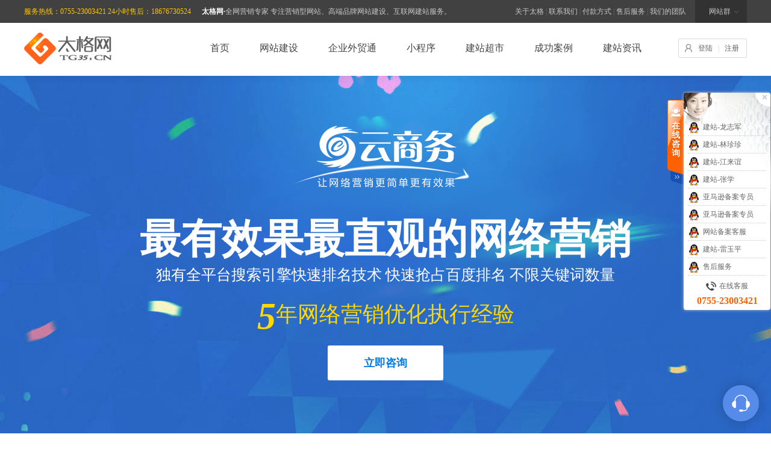

--- FILE ---
content_type: text/html; charset=utf-8
request_url: http://www.tg35.cn/wangluoyingxiao-cgal.html
body_size: 7837
content:
<!DOCTYPE html PUBLIC "-//W3C//DTD XHTML 1.0 Transitional//EN" "http://www.w3.org/TR/xhtml1/DTD/xhtml1-transitional.dtd">
<html>
<head>
<meta charset="utf-8">
<meta id="MetaAuthor" name="AUTHOR" content="太格网" />
<title>全网营销成功案例|云商务，百度云，云商务引擎，云商务引擎营销系统，云商务推广引擎软件，全国首套全方案营销系统，太格网旗下产品云商务引擎营销系统--深圳市太格网络科技有限公司</title>  
<meta name="keywords" content="云商务云，百度云，云商务引擎，云商务引擎营销系统，云商务推广引擎软件，全国首套全方案营销系统，太格网旗下产品云商务引擎营销系统" />
<meta name="description" content="深圳太格世纪网络科技有限公司定位为网络营销OEM方案提供商，不断增强公司研发能力，不断开发具有强大市场竞争力的网络产品，向合作伙伴不断提供优秀的网络产品方案，是国内OEM解决方案领导品牌；云商务引擎营销系统，是由深圳太格世纪网络科技有限公司自主研发的，国内首套完全符合各大搜索引擎标准的全自助的企业网站排名、网络营销推广及移动互联网微营销系统.云商务引擎营销系统使网络营销更简单。" />
<link href="/templates/taige/css/base.css" rel="stylesheet" type="text/css">
<link rel="shortcut icon" href="/templates/taige/images/tg35.ico" />
<link rel="bookmark" href="/templates/taige/images/favicon.ico" type="image/x-icon"　/>
<link href="/templates/taige/css/website.css" rel="stylesheet" type="text/css">
<link href="/templates/taige/css/animate-custom.css" rel="stylesheet" type="text/css">
<script type="text/javascript" src="/templates/taige/JavaScript/jquery-1.11.2.min.js"></script>
<script type="text/javascript" src="/templates/taige/JavaScript/common.js"></script>
<script type="text/javascript" src="/templates/taige/JavaScript/jquery.SuperSlide.2.1.1.js"></script>
<script type="text/javascript" src="/templates/taige/JavaScript/wow.min.js"></script>
<script type="text/javascript" src="/templates/taige/JavaScript/head.js"></script>
<script type="text/javascript" src="/templates/taige/JavaScript/style.js"></script>
<script type="text/javascript" src="/templates/taige/JavaScript/jquery.edslider.js"></script>
<script type="text/javascript" src="/templates/taige/JavaScript/direction.js"></script>
<script type="text/javascript" src="/templates/taige/JavaScript/jquery.lazyload.min.js"></script>
<script type="text/javascript" charset="utf-8">
  $(function() {
      $("img.lazy").lazyload({placeholder : "/templates/taige/images/grey.gif",effect: "fadeIn"});
  });
</script>
<!–[if lt IE 9]>
<script src="/templates/taige/Javascript/html5shiv.min.js"></script>
<![endif]–>
<script type="text/javascript">
$(function(){
$('.wangluoyingxiao').addClass("cur");
});
</script>
<script>
new WOW().init();
</script>
</head>
<body class="pagebody">

<div id="header">
  <div class="tops">
    <div class="w">
      <div class="l">
        <span class="tel">服务热线：0755-23003421   24小时售后：18676730524</span>
        <span><strong>太格网·</strong>全网营销专家 专注营销型网站、高端品牌网站建设、互联网建站服务。</span>
      </div>
      <div class="r">
        <div class="its">
          <ul>
             <li>网站群
               <div class="sub">
                 <a href="http://www.qizhu18.com" target="_blank">企助网</a>
                 </div>
             </li>
          </ul>
        </div>
        <span class="sideBar"><a href="/about.html">关于太格</a>  |  <a href="/contact.html">联系我们</a>  |  <a href="/account.html">付款方式</a>  |  <a href="/service.html">售后服务</a>  |  <a href="/team.html">我们的团队</a> </span></div>
    </div>
  </div>
  <div class="header_box">
    <div class="w">
      <div class="layout">
        <div class="logo"><a href="/index.html"><img alt="太格网·深圳营销型网站建设专家" src="/templates/taige/images/logo.png" border="0" /></a></div>
        
        
          <div id="loginuserdiv">
        
        
            <div class="user">
            <a href="/login.html">登陆</a>  |  <a href="/register.html">注册</a>
            </div>
          
          </div>
        <div class="menu">
          <ul>
            <li><a class="index" href="/index.html">首页</a></li>
            <li><a class="wangzhanjianshe" href="/wangzhanjianshe.html">网站建设</a>
              <div class="sub">
                <div class="w container">
                 <ul>
                 <li><a href="/yingxiaoxingwangzhan.html"><div class="pic"><img src="/templates/taige/images/website-ico-01.png" border="0"></div>
                 <p>营销型网站</p></a></li>
                 <li><a href="/weiwangzhan.html"><div class="pic"><img src="/templates/taige/images/website-ico-01-1.png" border="0"></div>
                 <p>微网站</p></a></li>
                 <li><a href="/wangshangshangcheng.html"><div class="pic"><img src="/templates/taige/images/website-ico-02.png" border="0"></div>
                 <p>网上商城</p></a></li>
                 <li><a href="/b2b.html"><div class="pic"><img src="/templates/taige/images/website-ico-03.png" border="0"></div>
                 <p>B2B平台</p></a></li>
                 <li><a href="/b2c.html"><div class="pic"><img src="/templates/taige/images/website-ico-04.png" border="0"></div>
                 <p>B2C商城</p></a></li>
                 <li><a href="/o2o.html"><div class="pic"><img src="/templates/taige/images/website-ico-04.png" border="0"></div>
                 <p>O2O商圈</p></a></li>
                 <li><a href="/wechatapp.html"><div class="pic"><img src="/templates/taige/images/website-ico-05.png" border="0"></div>
                 <p>移动APP</p></a></li>
                 <li><a href="/jianzhanchaoshi_list.html?category_id=7186&min_price=0&max_price=0&orderby=&functiontype=1"><div class="pic"><img src="/templates/taige/images/website-ico-06.png" border="0"></div>
                 <p>响应式网站</p></a></li>
                 <li><a href="/jianzhanchaoshi_list.html?category_id=7186&min_price=0&max_price=0&orderby=&tglanguages=2&functiontype=1"><div class="pic"><img src="/templates/taige/images/website-ico-07.png" border="0"></div>
                 <p>企业展示型</p></a></li>
                 <li><a href="/waimaoshangcheng.html"><div class="pic"><img src="/templates/taige/images/website-ico-08.png" border="0"></div>
                 <p>外贸商城</p></a></li>
                 <!--<li><a href="/waimaoshangcheng.html"><div class="pic"><img src="/templates/taige/images/website-ico-09.png" border="0"></div>
                 <p>品牌营销型</p></a></li>-->
                </ul>
            </div>
              </div>
            </li>
            <li><a class="waimao" href="/waimao.html">企业外贸通</a>
              <div class="sub">
                <div class="w container">
                 <ul>
                 <li><a href="/jianzhanchaoshi_list.html?category_id=7186&min_price=0&max_price=0&orderby=&tglanguages=2"><div class="pic"><img src="/templates/taige/images/website-ico-10.png" border="0"></div><p>外贸企业官网</p></a></li>
                 <li><a href="/waimaoshangcheng.html"><div class="pic"><img src="/templates/taige/images/website-ico-11.png" border="0"></div><p>外贸商城</p></a></li>
                 <li><a href="/yamaxunpinpaibeian.html"><div class="pic"><img src="/templates/taige/images/website-ico-12.png" border="0"></div><p>亚马逊品牌备案</p></a></li>
                 <li><a id="wake-service" href="javascript:"><div class="pic"><img src="/templates/taige/images/website-ico-13.png" border="0"></div><p>全球搜索引擎优化</p></a></li>
               </ul>
               </div>
             </div>
            </li>
            <!--<li><a class="wangluoyingxiao" href="/wangluoyingxiao.html">网络营销</a>
              <div class="sub">
                <div class="w container">
                 <ul>
                 <li><a href="/wangluoyingxiao-chanpinyufuwu.html"><div class="pic"><img src="/templates/taige/images/website-ico-14.png" border="0"></div><p>全平台营销</p></a></li>
                 <li><a href=""><div class="pic"><img src="/templates/taige/images/website-ico-15.png" border="0"></div><p>SEO优化</p></a></li>
                 <li><a href=""><div class="pic"><img src="/templates/taige/images/website-ico-16.png" border="0"></div><p>微营销</p></a></li>
               </ul>
               </div>
             </div>
            </li>-->
            <li><a class="app" href="/wechatapp.html">小程序</a>
             <!-- <div class="sub">
                <div class="w container app">
                 <ul>
                 <li><a href="/jianzhanchaoshi-7204.html"><img src="/templates/taige/images/website-ico-17.png">微信开发</a></li>
                 <li><a href="/wechatapp.html"><img src="/templates/taige/images/website-ico-18.png">html5定制开发</a></li>
                 <li><a href="/wechatapp.html"><img src="/templates/taige/images/website-ico-19.png">ios苹果开发</a></li>
                 <li><a href="/wechatapp.html"><img src="/templates/taige/images/website-ico-20.png">Android安卓开发</a></li>
               </ul>
               </div>
             </div>-->
            </li>
            <li><a class="jianzhanchaoshi" href="http://www.jianzhanzhuanjia.cn/">建站超市</a>
              <div class="sub">
                <div class="w container app">
                 <ul>

               </ul>
               </div>
             </div>
            </li>
            <li><a class="case" href="/case.html">成功案例</a></li>
            <li><a class="info" href="/info.html">建站资讯</a></li>
            <!--<li><a class="solution" href="/solution.html">解决方案</a></li>-->
          </ul>
        </div>
      </div>
    </div>
  </div>
</div>

<div class="website_banner qwyx-bar">
    <div class="b1 wow slideInUp"><img src="/templates/taige/images/qwyx-02.png" /></div>
    <div class="b2 wow zoomIn">最有效果最直观的网络营销</div>
    <div class="b3 wow slideInDown">独有全平台搜索引擎快速排名技术  快速抢占百度排名  不限关键词数量</div>
    <div class="b4 wow slideInDown"><strong>5</strong>年网络营销优化执行经验</div>
     <div class="b5 wow slideInUp"><a id="wake-service" href="javascript:">立即咨询</a></div>
</div>
<div class="qwtx-tab">
  <div class="w box">
    <a href="/wangluoyingxiao-chanpinyufuwu.html">产品与服务</a>
    <a class="curr" href="/wangluoyingxiao-cgal.html">成功案例</a>
    <a href="/wangluoyingxiao-shbz.html">服务套餐</a>
  </div>
</div>
<div class="ranking_display w">
  
  <div class="box" style="padding-top:0px;">
    <div class="head">
      <div class="com">
        <div class="name"><img style="vertical-align: middle;margin-right: 8px;" src="/templates/taige/images/load.gif" width="16" border="0" />数据获取中..</div>
        <span>公司名称</span>
      </div>
      <div class="industry">
        <span>行业</span>
        <div class="hd">
          <select>
            <option value="1">数据获取中..</option>
          </select>
        </div>
      </div>
    </div>
    <div class="date">
      <ul>
       <li><strong class="counter">90</strong><p>最新上线关键词</p></li>
       <li><strong class="counter">2610</strong><p>最近30天关键词</p></li>
       <li><strong class="counter">258527</strong><p>最新产品曝光度</p></li>
       <li><strong class="counter">1528392</strong><p>近7天产品曝光度</p></li>
      </ul>
      <div class="clear"></div>
    </div>
    <div class="keywordlist">
      <div class="name">
        <span>关键词</span>
        <span>搜索引擎</span>
        <span>查看快照</span>
        <span>排名情况</span>
      </div>
      <ul>
      <p align="center"><br /><img style="vertical-align: middle;margin-right: 8px;" src="/templates/taige/images/load.gif" width="16" border="0" />数据获取中..</p>
       <!-- <li><span>煤矿机器人</span><span>百度</span><span>查看快照</span><span>第一页</span></li>
        <li><span>优质煤矿机器人</span><span>百度</span><span>查看快照</span><span>第一页</span></li>
        <li><span>专业煤矿机器人</span><span>百度</span><span>查看快照</span><span>第一页</span></li>
        <li><span>小型煤矿机器人</span><span>百度</span><span>查看快照</span><span>第一页</span></li>
        <li><span>煤矿机器人企业</span><span>百度</span><span>查看快照</span><span>第一页</span></li>
        <li><span>煤矿机器人销售</span><span>百度</span><span>查看快照</span><span>第一页</span></li>
        <li><span>身份核验机器人</span><span>百度</span><span>查看快照</span><span>第一页</span></li
        -->
      </ul>
      <!-- <div class="paging">
      <img style="vertical-align: middle;margin-right: 8px;" src="/templates/taige/images/load.gif" width="16" border="0" />数据加载中..
       <span>首页</span>
        <span>上一页</span>
        <a id="wake-service" href="javascript:">1</a>
        <a class="curr" href="javascript:">2</a>
        <a id="wake-service" href="javascript:">3</a>
        <a id="wake-service" href="javascript:">4</a>
        <a id="wake-service" href="javascript:">5</a>
        <span>下一页</span>
        <span>尾页</span>      
        
      </div>-->
    </div>
  </div>
</div>
<div class="qwyx-cpfw2">
  <div class="shared-title"><strong>全包服务标准</strong><i></i></div>
  <div class="w box">
    <ul>
      <li>
        <img src="/templates/taige/images/qwyx-fw-01.jpg" />
        <strong>推广操作全包服务</strong>
        <p>
          1、 关键词设置全程参谋服务；<br />
2、 官网推广操作。根据网站情况，首月每周完成1-2次（完成度100%）官网推广。后续上效果后，根据效果情况保证1-2周一次；<br />
3、 产品推广操作。每周不少于5次；达到上词比率后，根据上词比率调整操作次数。<br />
4、 推广效果全程跟踪服务；<br />
5、 报表每月统计汇总服务。
        </p>
      </li>
      <li>
        <img src="/templates/taige/images/qwyx-fw-02.jpg" />
        <strong>网站托管全包服务</strong>
        <p>
        1、 网站设计、内容布局全程参谋服务；<br />
2、 资料准备齐全后，5工作日内完成整站建设并上线；<br />
3、 保障网站7*24小时实时在线；<br />
4、 每周更新文章不少于5篇；<br />
5、 产品信息及时上传，及时更新；<br />
6、 免费提供100张以内本站产品图片处理；<br />
7、 广告、宣传图片及时更换。
        </p>
      </li>
      <li>
        <img src="/templates/taige/images/qwyx-fw-03.jpg" />
        <strong>其他服务</strong>
        <p>
        1、 客服1对1，7*24小时沟通协助服务；<br />
2、 服务人员效果跟踪1对1服务；<br />
3、 总监投诉接待处理服务。
        </p>
      </li>
    </ul>
    <div class="clear"></div>
  </div>
</div>
<div class="qwyx-cpfw3">
  <div class="shared-title"><strong>非全包服务标准</strong><i></i></div>
  <div class="w box">
     <ul>
       <li>
         <img src="/templates/taige/images/qwyx-fw-04.jpg" />
       <strong>网站设计服务标准</strong>
       <p>
         1、 负责整站设计及程序关联处理；<br />
2、 网站首页图片设计及上传；<br />
3、 其他单页内容(关于我们，联系我们)处理；<br />
4、 基础分类设置；<br />
5、 产品信息上传8条；<br />
6、 新闻资讯信息上传8条。
       </p>
       </li>
       <li>
         <img src="/templates/taige/images/qwyx-fw-05.jpg" />
       <strong>推广服务标准</strong>
       <p>
       1、 提供首月的托管服务支持；<br />
2、 关键词设置参谋服务；<br />
3、 官网推广操作。一个月内完成4次；<br />
4、 产品推广操作：一个月内完成10次；<br />
5、 推广效果客户自助查看；<br />
6、 报表每月统计客户自助查看。
       </p>
       </li>
     </ul>
     <div class="clear"></div>
  </div>
</div>
<div class="follow-us smallwh">
  <div class="shared-title wow fadeInUp animated"><strong>感兴趣吗？</strong><p>欢迎联系我们，我们愿意为您解答任何有关网站疑难问题！</p><i></i></div>
  <div class="box w">
      <div class="erweima wow bounceIn" data-wow-delay="0.2s">
        <em><img src="/templates/taige/images/50.png" width="78" height="79" /><p>手机太格网</p></em>
        <em><img src="/templates/taige/images/50-1.png" width="78" height="79" /><p>微太格公众号</p></em>
      </div>
      <span class="tel wow bounceIn" data-wow-delay="0.4s"><i></i>客户服务热线：0755-23003421</span>
      <span id="wake-service" class="qq wow bounceIn" data-wow-delay="0.6s"><i></i>点击在线咨询</span>
      <span class="add wow bounceIn" data-wow-delay="0.8s"><i></i>地址:深圳市宝安区西乡大道丰和园606</span>  </div>
</div>
<div class="links smallwh">
<div class="w">
  <dl><dt>合作伙伴：</dt><dd><a id="wake-service" href="javascript:"><img src="/templates/taige/images/img_4545logo01.jpg" border="0" /></a><a id="wake-service" href="javascript:"><img src="/templates/taige/images/img_4545logo02.jpg" border="0" /></a><a id="wake-service" href="javascript:"><img src="/templates/taige/images/img_4545logo03.jpg" border="0" /></a><a id="wake-service" href="javascript:"><img src="/templates/taige/images/img_4545logo04.jpg" border="0" /></a><a id="wake-service" href="javascript:"><img src="/templates/taige/images/img_4545logo05.jpg" border="0" /></a><a id="wake-service" href="javascript:"><img src="/templates/taige/images/img_4545logo06.jpg" border="0" /></a><a id="wake-service" href="javascript:"><img src="/templates/taige/images/img_4545logo07.jpg" border="0" /></a></dd>
  <div class="clear"></div></dl>
  <dl><dt class="txt">友情链接：</dt><dd>

      <a href="https://www.dmpsz.com">DMP大湾区工博会</a>
 
      <a href="http://www.szgreat.cn">深圳营销型网站建设</a>
 
      <a href="http://www.tg35.cn">微信营销</a>
 
      <a href="http://www.gzbaiwei.com/">广州营销型网站建设</a>
 
      <a href="http://www.yyfw.cn/">移动网站建设</a>
 
      <a href="http://www.51cdz.cn">免备案空间</a>
 

  </dd><div class="clear"></div></dl>
 </div> 
</div>

<div id="footer" class="smallwh">
  <div class="copyright w">
  <span class="zz diyimg"><script id="ebsgovicon" src="https://szcert.ebs.org.cn/govicons.js?id=8ed117ad-12e6-4632-8826-cced05fdeaf5&width=26&height=36&type=1" type="text/javascript" charset="utf-8"></script>
  <a href="https://szcert.ebs.org.cn/8ed117ad-12e6-4632-8826-cced05fdeaf5" target="_blank">深圳电子商务市场监管信息</a></span>
  <span class="zz">工业和信息化部备案号：<a href="https://beian.miit.gov.cn/"><img src="/templates/taige/images/icp.png" border="0" style="vertical-align: middle;" />粤ICP备14060922号</a>   <a href="http://www.beian.gov.cn/portal/registerSystemInfo?recordcode=44030602001131" target="_blank" ><img src="/templates/taige/images/ghs.png" border="0" style="vertical-align: middle;" />粤公网安备 44030602001131号</a></span>Copyright © 2014-2018 Tg35.cn 深圳市太格世纪网络科技有限公司 All Rights Reserved. </div>
</div>


		 








<div class="wqd-help">
        <div class="wqd-help-box">
            <div class="wqd-help-icon">
                <div class="animated-circles js-animated-circles">
                    <div class="circle c-1"></div>
                    <div class="circle c-2"></div>
                    <div class="circle c-3"></div>
                </div>
                <div class="wqd-kficon">
                    <img class="" src="/templates/taige/images/wqd-help.png" alt="">
                </div>
            </div>
            <div class="wqd-information-box">
            <div class="wqd-information">
                <img class="" src="/templates/taige/images/wqd-information.jpg" alt="" />
                <a href="http://wpa.qq.com/msgrd?v=3&uin=800180019&site=qq&menu=yes" class="help-btn">客服QQ : 1641302576</a>
                <div class="help-phone">
                    客服电话 : 0755-23003421
                </div>
                <div class="help-url">
                    <img class="" src="/templates/taige/images/wqd-url.png" alt="" />
                    <p class="help-url-p">扫描关注微信公众号</p>
                    <p>周一至周六 9:00~18:00</p>
                    <p>非工作时间，请您QQ留言，我们会及时回复</p>
                </div>
            </div>
            </div>
            <div class="wqd-goTop" onclick="$('body,html').animate({scrollTop:0},500);">
                <em></em>
                <div class="goTop-title">
                    返回顶部
                </div>
            </div>
        </div>
    </div>
<script type="text/javascript" src="/templates/taige/JavaScript/onlineservice.js"></script>
<script type="text/javascript" src="/plugins/lineservice/online_js.ashx?site_id=8"></script>
<div id="taige-ask">
  <div class="close"></div>
  <div class="tel">服务热线：<strong>0755-23003421  18676730524</strong></div>
  <div class="servicelist">
    <a class="kf" href="http://wpa.qq.com/msgrd?v=3&uin=1450641480&site=太格网&menu=yes" target="_blank"><img src="/templates/taige/images/kf-1.png" /><p>张学</p></a>
    <a class="kf" href="http://wpa.qq.com/msgrd?v=3&uin=2878797180&site=太格网&menu=yes" target="_blank"><img src="/templates/taige/images/kf-2.png" /><p>龙志军</p></a>
    <!--<a class="kf" href="http://wpa.qq.com/msgrd?v=3&uin=1850795993&site=太格网&menu=yes" target="_blank"><img src="/templates/taige/images/kf-3.png" /><p>林珍珍</p></a>
    <a class="kf" href="http://wpa.qq.com/msgrd?v=3&uin=416251805&site=太格网&menu=yes" target="_blank"><img src="/templates/taige/images/kf-4.png" /><p>江来谊</p></a>-->  </div>
</div>
<script>
var _hmt = _hmt || [];
(function() {
  var hm = document.createElement("script");
  hm.src = "https://hm.baidu.com/hm.js?0f65fb427f2b28a2569644a67faedff8";
  var s = document.getElementsByTagName("script")[0]; 
  s.parentNode.insertBefore(hm, s);
})();
</script>
</body>
</html>

--- FILE ---
content_type: text/html; charset=utf-8
request_url: http://www.tg35.cn/plugins/lineservice/online_js.ashx?site_id=8
body_size: 832
content:
var default_view=0;var htmlStr='<link rel="stylesheet" type="text/css" href="/plugins/lineservice/skin/default/css/examples.css"><script type="text/javascript" src="/plugins/lineservice/skin/default/js/jquery.event.ue.js"></script><script type="text/javascript" src="/plugins/lineservice/skin/default/js/jquery.udraggable.js"></script><script type="text/javascript" src="/plugins/lineservice/skin/default/js/script.js"></script><div id="taigeonlineservice"><div class="main"><div class="onlinebutton">在线咨询</div><div class="onlinebox"><div class="head"><i></i></div><div class="customerlist"><ul><!--<%for%>--><li><a href="http://wpa.qq.com/msgrd?v=3&uin=2878797180&site=qq&menu=yes"><img src="/plugins/lineservice/skin/default/images/qq.png">建站-龙志军</a><div class="clear"></div></li><!----><li><a href="http://wpa.qq.com/msgrd?v=3&uin=1850795993&site=qq&menu=yes"><img src="/plugins/lineservice/skin/default/images/qq.png">建站-林珍珍</a><div class="clear"></div></li><!----><li><a href="http://wpa.qq.com/msgrd?v=3&uin=416251805&site=qq&menu=yes"><img src="/plugins/lineservice/skin/default/images/qq.png">建站-江来谊</a><div class="clear"></div></li><!----><li><a href="http://wpa.qq.com/msgrd?v=3&uin=1641302576&site=qq&menu=yes"><img src="/plugins/lineservice/skin/default/images/qq.png">建站-张学</a><div class="clear"></div></li><!----><li><a href="http://wpa.qq.com/msgrd?v=3&uin=1665467115&site=qq&menu=yes"><img src="/plugins/lineservice/skin/default/images/qq.png">亚马逊备案专员</a><div class="clear"></div></li><!----><li><a href="http://wpa.qq.com/msgrd?v=3&uin=944529172&site=qq&menu=yes"><img src="/plugins/lineservice/skin/default/images/qq.png">亚马逊备案专员</a><div class="clear"></div></li><!----><li><a href="http://wpa.qq.com/msgrd?v=3&uin=1641302576&site=qq&menu=yes"><img src="/plugins/lineservice/skin/default/images/qq.png">网站备案客服</a><div class="clear"></div></li><!----><li><a href="http://wpa.qq.com/msgrd?v=3&uin=2902924917&site=qq&menu=yes"><img src="/plugins/lineservice/skin/default/images/qq.png">建站-雷玉平</a><div class="clear"></div></li><!----><li><a href="http://wpa.qq.com/msgrd?v=3&uin=548983009&site=qq&menu=yes"><img src="/plugins/lineservice/skin/default/images/qq.png">售后服务</a><div class="clear"></div></li><!--<%/for%>--></ul></div><div class="tel"><i>在线客服</i><p>0755-23003421</p></div></div></div></div>'
document.write(htmlStr);


--- FILE ---
content_type: text/html; charset=utf-8
request_url: http://www.tg35.cn/tools/submit_ajax.ashx?action=get_login_info
body_size: 163
content:
{"status":0, "msg":"未登录！"}

--- FILE ---
content_type: text/css
request_url: http://www.tg35.cn/templates/taige/css/base.css
body_size: 15090
content:
@charset "utf-8";
@font-face {
  font-family: 'iconfont';  /* project id 288047 */
  src: url('//at.alicdn.com/t/font_gott4l79zay06bt9.eot');
  src: url('//at.alicdn.com/t/font_gott4l79zay06bt9.eot?#iefix') format('embedded-opentype'),
  url('//at.alicdn.com/t/font_gott4l79zay06bt9.woff') format('woff'),
  url('//at.alicdn.com/t/font_gott4l79zay06bt9.ttf') format('truetype'),
  url('//at.alicdn.com/t/font_gott4l79zay06bt9.svg#iconfont') format('svg');
}
body{
	font-size:12px;
	font-family:"微软雅黑";
	margin:0;
	color:#555;
	padding-right:0;
	padding-bottom:0;
	padding-left:0;
	-o-transition:all .6s;-moz-transition:all .6s;-webkit-transition:all .6s;-ms-transition:all .6s;transition:all .6s;
}
body.mainbody {
	background-color: #f2f2f2;
	padding-top:124px;
}
body.pagebody{padding-top:124px!important;}
body.casebody{
	padding-top:124px!important;
	background-image: url(/templates/taige/images/index_54.jpg);
	background-repeat: repeat-x;
	background-position: center 124px;
	background-color: #f4f4f4;
}
body.bodyminibox{
	padding-top:66px!important;
}
body.pagebody .minibox{
	display: block;
	height: 66px;
}
body.mallbody{
	background-color: #f2f2f2;
	padding-top:124px;
}
.wide1190 {
    margin: 0 auto;
    min-width: 990px;
    max-width: 1200px;
    _overflow: hidden;
    zoom: 1;
}

img.lazy{
	background-color: #FFFFFF;
	background-image: url(/templates/taige/images/load2.gif);
	background-repeat: no-repeat;
	background-position: center center;
}
.smallwh{min-width:1200px;}
dd,dl,dt,li,ol,ul{margin:0;padding:0}
a{color:#666;text-decoration:none}
a:hover{text-decoration:none;color:#ff621b}
p{margin:0}
li{list-style-type:none}
img{border-top-style:none;border-right-style:none;border-bottom-style:none;border-left-style:none}
.move{-o-transition:all .6s;-moz-transition:all .6s;-webkit-transition:all .6s;-ms-transition:all .6s;transition:all .6s}
.clear{clear:both;float:none}
.w{clear:both;float:none;height:auto;width:1200px;margin-right:auto;margin-left:auto}
#header {
	position: fixed;
	height: 126px;
	width: 100%;
	left: 0px;
	top: 0px;
	right: 0px;
	z-index: 1000;
min-width:1200px;
	-o-transition:all .3s;-moz-transition:all .3s;-webkit-transition:all .3s;-ms-transition:all .3s;transition:all .3s
; 	
box-shadow: 0 0 14px 0 rgba(0, 0, 0, 0.09);
}
.minihead{top: -76px!important;}
.minihead .header_box{height: 50px!important;padding-top: 38px!important;background:rgba(255,255,255,1.0)!important;}
.minihead .header_box .w {height: 50px!important;}
.minihead .header_box .logo{height: 50px!important;}
.minihead .header_box .logo img{height: 36px!important;margin-top: 6px!important;}
.minihead .header_box .user {margin-top: 9px!important;}
.minihead .header_box .menu {height: 50px!important;}
.minihead .header_box .menu ul  > li > a {line-height: 46px!important;height: 46px!important;font-size: 14px!important;padding-right: 20px!important;padding-left: 20px!important;}
.minihead .header_box .menu ul  > li > .sub a {line-height: 20px!important;font-size: 12px!important;}
#header .tops {
	background-color: #414141;
	height: 38px;
	line-height: 38px;
	color: #c9c9c9;
}
#header .tops a {
	color: #c9c9c9;
}
#header .tops .l {
	float: left;
}
#header .tops .l span {
	white-space: nowrap;
	display: inline-block;
	margin-right: 15px;
}
#header .tops .l span.tel {
	color: #ffc700;
}
#header .tops .l span strong {
	color: #FFFFFF;
}
#header .tops .r .its {
	float: right;
	margin-left: 15px;
}
#header .tops .r .its ul li {
	height: 38px;
	width: 81px;
	position: relative;
	text-align: center;
	background-color: #323232;
	background-image: url(/templates/taige/images/its-arrow.png);
	background-position: 65px 18px;
	background-repeat: no-repeat;
	padding-right: 5px;
}
#header .tops .r .its ul li .sub {
	background-color: #323232;
	position: absolute;
	top: 38px;
	right: 0px;
	height: 0px;
	width: 86px;
	overflow: hidden;
	-o-transition:all .2s;-moz-transition:all .2s;-webkit-transition:all .2s;-ms-transition:all .2s;transition:all .2s;
	z-index: 10;
}
#header .tops .r .its ul li:hover .sub {
	height: 90px;
}
#header .tops .r .its ul li .sub a {
	line-height: 29px;
	text-align: center;
	color: #FFFFFF;
	display: block;
	height: 30px;
}
#header .tops .r .its ul li .sub a:hover {
	background-color: #ff621b;
}
#header .tops .r .sideBar {
	float: right;
	font-family: "宋体";
	color: #686868;
}
#header .tops .r .sideBar a {
	font-family: "微软雅黑";
}
#header .tops .r .sideBar a:hover {
	color: #FFFFFF;
}


#header .header_box {
	background-color: #FFFFFF;
	height: 88px;
	width: 100%;
	background:rgba(255,255,255,1.0);
}
#header .header_box .w {
	display: table;
	height: 88px;
}
#header .header_box .w .layout {
	vertical-align: middle;
	display: table-cell;
}
#header .header_box .logo {
	float: left;
	height: 88px;
}
#header .header_box .logo img {
	height: 53px;
	margin-top: 16px;
	-o-transition:all .1s;-moz-transition:all .1s;-webkit-transition:all .1s;-ms-transition:all .1s;transition:all .1s;
}
#header .header_box .user {
	float: right;
	height: 30px;
	width: 92px;
	-moz-border-radius: 2px;
	-webkit-border-radius: 2px;
	border-radius: 2px;
	border: 1px solid #DADADA;
	text-align: center;
	padding-left: 20px;
	line-height: 30px;
	color: #CCCCCC;
	margin-top: 26px;
	background-image: url(/templates/taige/images/user_ico.png);
	background-repeat: no-repeat;
	background-position: 10px center;
}
#header .header_box .vip {
	color: #333333;
	position: relative;
}
#header .header_box .vip i {
	background-image: url(/templates/taige/images/down-arrows.png);
	background-repeat: no-repeat;
	background-position: center center;
	display: block;
	height: 10px;
	width: 10px;
	position: absolute;
	top: 10px;
	right: 5px;
}
#header .header_box .vip .name {
	height: 30px;
	width: 80px;
	white-space:nowrap;
	overflow:hidden;
	text-overflow:ellipsis;
}
#header .header_box .vip strong{
	color: #ff621b;
}
#header .header_box .vip .layerbox{
	position: absolute;
	z-index: 100000;
	height: 0px;
	width: 431px;
	top: 29px;
	right: -1px;
	text-align: left;
	overflow: hidden;
	-o-transition:all .3s;-moz-transition:all .3s;-webkit-transition:all .3s;-ms-transition:all .3s;transition:all .3s;
}
#header .header_box .vip:hover .layerbox {
	height: 244px;
}
#header .header_box .vip .layerbox .head {
	background-image: url(/templates/taige/images/user-layer-deda-bg.png);
	height: 89px;
}
#header .header_box .vip .layerbox .head .avatar{
	float: left;
	margin-top: 25px;
	margin-left: 30px;
	margin-right: 10px;
}
#header .header_box .vip .layerbox .head .identity {
	float: left;
	margin-top: 32px;
}
#header .header_box .vip .layerbox .head .identity strong{
	font-size: 14px;
	font-weight: normal;
	color: #333333;
	line-height: 16px;
}
#header .header_box .vip .layerbox .head .identity .date {
}
#header .header_box .vip .layerbox .head .identity .date span.v {
	background-image: url(/templates/taige/images/ico_vip.png);
	vertical-align: middle;
	height: 18px;
	width: 18px;
	margin-right: 10px;
	display: inline-block;
}
#header .header_box .vip .layerbox .head .identity .date span.v2 {
	background-position: -18px top;
}
#header .header_box .vip .layerbox .head .identity .date a {
	padding: 0px;
	margin-right: 2px;
	margin-left: 2px;
}
#header .header_box .vip .layerbox .head .identity .date a.exit{
	color: #FF9900;
	margin-left: 10px;
}
#header .header_box .vip .layerbox .head .avatar img {
	height: 50px;
	width: 50px;
	-moz-border-radius: 50%;
	-webkit-border-radius: 50%;
	border-radius: 50%;
}
#header .header_box .vip .layerbox .box {
	background-color: #FFFFFF;
	height: 155px;
	box-shadow: 0 3px 3px 0 rgba(0, 0, 0, 0.05);
}
#header .header_box .vip .layerbox .box ul {
	width: 380px;
	margin-right: auto;
	margin-left: auto;
}
#header .header_box .vip .layerbox .box ul li {
	text-align: center;
	float: left;
	width: 25%;
	line-height: normal;
	padding-top: 36px;
}
#header .header_box .vip .layerbox .box ul li a {
	margin: 0px;
	padding: 0px;
}
#header .header_box .vip .layerbox .box ul li img {
	display: block;
	margin-right: auto;
	margin-bottom: 8px;
	margin-left: auto;
	padding: 0px;
	margin-top: 0px;
}
#header .header_box .user a {
	margin-right: 6px;
	margin-left: 6px;
}
#header .header_box .menu {
	float: right;
	margin-right: 36px;
	display: inline-block;
	height: 88px;
}
#header .header_box .menu ul >li {
	white-space: nowrap;
	float: left;
}
#header .header_box .menu ul >li >a {
	line-height: 84px;
	display: inline-block;
	height: 84px;
	padding-right: 25px;
	padding-left: 25px;
	color: #444444;
	font-size: 16px;
}
#header .header_box .menu ul >li >a.cur {
	border-bottom-width: 4px;
	border-bottom-style: solid;
	border-bottom-color: #ff621b;
	color: #ff621b;
}
#header .header_box .menu ul >li >a:hover {
	color: #ff621b;
}
#header .header_box .menu ul >li .sub {
	background:rgba(255, 255, 255, 0.96);
	position: absolute;
	left: 0px;
	top: 126px;
	right: 0px;
	height: 0px;
	box-shadow: 0 3px 3px 0 rgba(0, 0, 0, 0.05);
	overflow: hidden;
	width: 100%;

	-o-transition:all .4s;-moz-transition:all .4s;-webkit-transition:all .4s;-ms-transition:all .4s;transition:all .4s;
	border-top-width: 0px;
	border-top-style: solid;
	border-top-color: #FFFFFF;
}
#header .header_box .menu ul li .sub .container {
	text-align: center;
	padding-top: 20px;
}
#header .header_box .menu ul li .sub .container ul li {
	display: inline-block;
	font-size: 12px;
	clear: both;
	float: none;
	height: 66px;
	overflow: hidden;
}
#header .header_box .menu ul li .sub .container ul li a {
	font-size: 13px;
	height: 50px;
	line-height: normal;
	color: #999999;
}
#header .header_box .menu ul li .sub .container ul li:hover a {
	color: #666666;
}
#header .header_box .menu ul li .sub .container ul li .pic {
	display: inline-block;
	overflow: hidden;
	width: 36px;
	height: 38px;
	position: relative;
}
#header .header_box .menu ul li .sub .container ul li .pic img {
	width: 36px;
	position: absolute;
	height: 76px;
	left: 0px;
	top: 0px;
	-o-transition:all .2s;-moz-transition:all .2s;-webkit-transition:all .2s;-ms-transition:all .2s;transition:all .2s;
}
#header .header_box .menu ul li .sub .container ul li:hover .pic img {
	top: -38px;
}
#header .header_box .menu ul li .sub .container ul li a p {
	padding-top: 6px;
}


#header .header_box .menu ul >li:hover .sub {
	height: 100px;
	border-top-width: 1px;
	border-top-style: solid;
	border-top-color: #F2F2F2;
}
#header .header_box .menu ul li .sub .app ul li {
	display: inline-block;
	margin-right: 5px;
	margin-left: 5px;
	padding-top: 15px;
}
#header .header_box .menu ul li .sub .app ul li img {
	vertical-align: middle;
	height: 30px;
	width: auto;
}







.wrap{min-width:1200px;overflow:hidden}
.p-size1{padding-top:48px;padding-bottom:48px}
.website_banner {
	background-image: url(/templates/taige/images/website-banner-bg.jpg);
	background-repeat: no-repeat;
	background-position: center top;
	clear: both;
	float: none;
	height: 502px;
	width: 100%;
	display: table;
	position: relative;
}
.wzjs_bar {
	background-color: #0168B7;
	height: 650px;
	background-image: none;
	overflow: hidden;
}
.webdh1{
-webkit-animation:webdh1 2s .2s ease both;
-moz-animation:webdh1 2s .2s ease both;
}
@-webkit-keyframes webdh1{
0%   {top: 700px;}
100% {top: 30px;}
}
@-moz-keyframes webdh1{
0%   {top: 700px;}
100% {top: 30px;}
}

.wzjs_bar .con .banner .pic {
	height: 508px;
	width: 666px;
	position: absolute;
	top: 70px;
	left: 50%;
	right: 50%;
	margin-left: -600px;
}
.wzjs_bar .con .banner .pic div {
	height: 508px;
	width: 666px;
	position: absolute;
	left: 0px;
	top: 0px;
}
.wzjs_bar .con .banner .pic .p1 {
	background-image: url(/templates/taige/images/wzjs-01.png);
	z-index: 1;
}
.wzjs_bar .con .banner .pic .p2 {
	background-image: url(/templates/taige/images/wzjs-02.png);
	z-index: 2;
}
.wzjs_bar .con .banner .pic .p3 {
	background-image: url(/templates/taige/images/wzjs-03.png);
	z-index: 3;
}
.wzjs_bar .con .banner .pic .p4 {
	background-image: url(/templates/taige/images/wzjs-05.png);
	z-index: 4;
}
.wzjs_bar .con .banner .pic .p5 {
	background-image: url(/templates/taige/images/wzjs-06.png);
	z-index: 5;
}


.website_banner .con {
	vertical-align: middle;
	display: table-cell;
	height: auto;
}
.website_banner .con .banner {
	height: auto;
	width: 1200px;
	margin-right: auto;
	margin-left: auto;
	color: #FFFFFF;
}
.yingxiaoxing-bar {
	background-image: url(/templates/taige/images/main_banner_bg2.jpg);
	overflow: hidden;
}
.yingxiaoxing-bar .w2 {
	height: 502px;
	position: relative;
}
.yingxiaoxing-bar .w2 .bg1 {
	background-image: url(/templates/taige/images/main_banner_bg2-1.png);
	height: 393px;
	width: 454px;
	margin-left: -225px;
	position: absolute;
	left: 50%;
	top: 65px;
	right: 50%;
	z-index: 1;
}
.wssc-bar {
	background-image: url(/templates/taige/images/main_banner_bg3.jpg);
	height: 600px;
}
.wssc-bar .w3 strong {
	color: #384050;
	font-size: 48px;
}
.wssc-bar .w3 p {
	line-height: 22px;
	color: #666666;
	padding-top: 10px;
	font-size: 14px;
}
.wssc-bar .w3 .contact a {
	color: #666666;
}
.b2bpt-bar {
	background-image: url(/templates/taige/images/main_banner_bg4.jpg);
	height: 487px;
}
.b2bpt-bar .w4 {
	text-align: center;
	font-size: 22px;
}
.b2bpt-bar .w4 strong {
	font-size: 45px;
	display: block;
	padding-bottom: 20px;
}
.b2bpt-bar .w4 .contact a {
	color: #666666;
}
.b2cpt-bar {
	background-image: url(/templates/taige/images/main_banner_bg5.jpg);
	height: 487px;
	color: #444444;
}
.b2cpt-bar .w5 {
	text-align: center;
	font-size: 22px;
}
.b2cpt-bar .w5 strong {
	font-size: 45px;
	display: block;
	padding-bottom: 20px;
	color: #444444;
}
.b2cpt-bar  .banner  .w5 p {
	color: #444444;
}

.b2cpt-bar .w5 .contact a {
	color: #666666;
}
.o2o-bar {
	background-image: url(/templates/taige/images/main_banner_bg6.jpg);
}
.app-banner {
	background-image: url(/templates/taige/images/main_banner_bg7.jpg);
	background-repeat: no-repeat;
	background-position: center top;
	height: 580px;
	width: 100%;
	position: relative;
	overflow: hidden;
}
.app-banner .tt {
	font-size: 50px;
	height: 50px;
	width: 1200px;
	margin-left: -600px;
	position: absolute;
	left: 50%;
	top: 168px;
	right: 50%;
	color: #FFFFFF;
	text-align: center;
}
.app-banner .mobi {
	height: 328px;
	width: 352px;
	margin-left: -176px;
	position: absolute;
	left: 50%;
	right: 50%;
	bottom: 0px;
}
.qwyx-bar {
	background-image: url(/templates/taige/images/qwyx-01.jpg);
	height: 608px;
}
.qwyx-bar .b1 {
	text-align: center;
	height: 139px;
	width: 356px;
	margin-left: -178px;
	position: absolute;
	left: 50%;
	top: 65px;
	right: 50%;
}
.qwyx-bar .b2 {
	font-size: 68px;
	font-weight: bold;
	color: #FFFFFF;
	text-align: center;
	width: 1200px;
	margin-left: -600px;
	position: absolute;
	left: 50%;
	top: 228px;
	right: 50%;
}
.qwyx-bar .b3 {
	font-size: 25px;
	color: #FFFFFF;
	width: 1200px;
	margin-left: -600px;
	position: absolute;
	left: 50%;
	top: 316px;
	right: 50%;
	text-align: center;
}
.qwyx-bar .b4 {
	color: #ffd800;
	text-align: center;
	width: 1200px;
	margin-left: -600px;
	position: absolute;
	left: 50%;
	right: 50%;
	font-size: 36px;
	top: 366px;
}
.qwyx-bar .b4 strong {
	font-size: 62px;
	font-family: "Times New Roman", Times, serif;
	font-style: italic;
	vertical-align: middle;
}
.qwyx-bar .b5 {
	width: 1200px;
	margin-left: -600px;
	left: 50%;
	top: 450px;
	right: 50%;
	text-align: center;
	position: absolute;
}
.qwyx-bar .b5 a {
	display: inline-block;
	height: 58px;
	width: 192px;
	background-color: #FFFFFF;
	font-size: 18px;
	font-weight: bold;
	color: #057ae3;
	line-height: 58px;
	text-align: center;
	-moz-border-radius: 3px;
-webkit-border-radius: 3px;
border-radius: 3px;
}


.mtantaio{
-webkit-animation:mtantaio 4s .2s ease both;
-moz-animation:mtantaio 4s .2s ease both;
}
@-webkit-keyframes mtantaio{
0%   {bottom: -328px;}
100% {bottom: 0px;}
}
@-moz-keyframes mtantaio{
0%   {bottom: -328px;}
100% {bottom: 0px;}
}
.mtantaio2{
-webkit-animation:mtantaio2 4s .2s ease both;
-moz-animation:mtantaio2 4s .2s ease both;
}
@-webkit-keyframes mtantaio2{
0%   {bottom: -528px;}
100% {bottom: 0px;}
}
@-moz-keyframes mtantaio2{
0%   {bottom: -528px;}
100% {bottom: 0px;}
}




.yxxbdh1{
-webkit-animation:yxxbdh1 1s .2s ease both;
-moz-animation:yxxbdh1 1s .2s ease both;}
@-webkit-keyframes yxxbdh1{
0%   {height: 0px;}
100% {height: 393px;}
}
@-moz-keyframes yxxbdh1{
0%   {height: 0px;}
100% {height: 393px;}
}
.yingxiaoxing-bar .w2 .txt1 {
	font-size: 36px;
	line-height: 115px;
	text-align: center;
	height: 115px;
	position: absolute;
	z-index: 2;
	left: 50%;
	right: 50%;
	width: 1200px;
	margin-left: -600px;
	top: 65px;
}
.yingxiaoxing-bar .w2 .txt2 {
	font-size: 60px;
	line-height: 84px;
	text-align: center;
	height: 84px;
	position: absolute;
	z-index: 2;
	left: 50%;
	right: 50%;
	width: 1200px;
	margin-left: -600px;
	top: 165px;
	font-weight: bold;
}
.yingxiaoxing-bar .w2 .txt3 {
	font-size: 20px;
	line-height: 60px;
	text-align: center;
	height: 60px;
	position: absolute;
	z-index: 2;
	left: 50%;
	right: 50%;
	width: 536px;
	margin-left: -268px;
	top: 260px;
	color: #3e65b8;
	background-color: #FFFFFF;
}

.banner .w1 {
	float: right;
	white-space: nowrap;
}

.banner  .w1  strong   {
	font-size: 42px;
}
.banner .w1 p {
	font-size: 18px;
	line-height: 28px;
	padding-top: 15px;
}
.banner .w1 p strong {
	font-size: 18px;
	color: #ffd22c;
}
.banner .contact {
	padding-top: 30px;
}
.banner .contact a {
	font-size: 15px;
	color: #0d7ec6;
	display: inline-block;
	background-color: #FFFFFF;
	line-height: 50px;
	text-align: center;
	height: 50px;
	width: 145px;
	margin-right: 15px;
	-moz-border-radius: 2px;
	-webkit-border-radius: 2px;
	border-radius: 2px;
}
.banner .contact a img {
	vertical-align: middle;
	margin-right: 5px;
}
.wmsc-bar {
	background-image: url(/templates/taige/images/main_banner_bg8.jpg);
	background-repeat: no-repeat;
	background-position: center top;
	height: 643px;
}
.wmsc-bar .banner .w3 {
	padding-bottom: 160px;
}
.wmsc-bar .banner .w3 strong {
	font-size: 38px;
	font-weight: normal;
	display: block;
	padding-bottom: 18px;
}
.wmsc-bar .banner .w3 p {
	font-size: 18px;
}
.wmsc-bar .banner .w3 .contact a {
	color: #666666;
}
.ppba-bar {
	background-image: url(/templates/taige/images/ppba-01.png);
	background-repeat: no-repeat;
	background-position: center center;
	height: 608px;
	overflow: hidden;
	position: relative;
	width: 100%;
}
.ppba-bar .ymxlogo {
	height: 130px;
	width: 418px;
	margin-left: -209px;
	position: absolute;
	left: 50%;
	right: 50%;
	top: 148px;
}
.ppba-bar .txt1 {
	font-size: 68px;
	font-weight: bold;
	height: 70px;
	width: 1200px;
	margin-left: -600px;
	position: absolute;
	left: 50%;
	top: 311px;
	right: 50%;
	text-align: center;
	color: #FFFFFF;
}
.ppba-bar .txt2 {
	font-size: 38px;
	color: #fe9900;
	text-align: center;
	height: 40px;
	width: 1200px;
	margin-left: -600px;
	position: absolute;
	left: 50%;
	top: 406px;
	right: 50%;
	font-weight: bold;
}
.ppba-bar .bg {
	height: 108px;
	width: 108px;
	position: absolute;
	left: 50%;
	top: 186px;
	right: 50%;
	margin-left: 65px;
}
.wwz-bar {
	background-image: url(/templates/taige/images/main_banner_bg10.jpg);
	height: 599px;
}
.wwz-bar .con .banner .w3 {
	float: right;
	padding-right: 120px;
}
.wwz-bar .con .banner .w3 strong {
	font-size: 38px;
	font-weight: normal;
	color: #444444;
}
.wwz-bar .con .banner .w3 p {
	font-size: 17px;
	line-height: 28px;
	color: #444444;
	padding-top: 15px;
}
.wwz-bar .con .banner .w3 .contact a {
	color: #666666;
}
.page_banner {
	height: 230px;
	width: 100%;
	background-image: url(/templates/taige/images/about_banner.jpg);
	background-size:auto 230px;
	background-repeat: no-repeat;
	background-position: center center;
}
.news_banner {
	background-image: url(/templates/taige/images/news_banner.jpg);
	background-repeat: no-repeat;
	background-position: center center;
	height: 306px;
}



.case_banner {
	height: 300px;
	background-image: url(/templates/taige/images/case_banner_bg.jpg);
	background-repeat: no-repeat;
	background-position: center center;
	-o-transition:all .6s;-moz-transition:all .6s;-webkit-transition:all .6s;-ms-transition:all .6s;transition:all .6s;
}

.zdyc{
-webkit-animation:zdyc 2.8s .2s ease both;
-moz-animation:zdyc 2.8s .2s ease both;}
@keyframes zdyc
{
0%   {height: 0px;}
20%  {height: 300px;}
80%  {height: 300px;}
100% {height: 0px;}
}

@-moz-keyframes zdyc /* Firefox */
{
0%   {height: 0px;}
20%  {height: 300px;}
80%  {height: 300px;}
100% {height: 0px;}
}

@-webkit-keyframes zdyc /* Safari 和 Chrome */
{
0%   {height: 0px;}
20%  {height: 300px;}
80%  {height: 300px;}
100% {height: 0px;}
}

@-o-keyframes zdyc /* Opera */
{
0%   {height: 0px;}
20%  {height: 300px;}
80%  {height: 300px;}
100% {height: 0px;}
}
.service_banner {
	height: 340px;
	width: 100%;
	background-image: url(/templates/taige/images/service_banner.jpg);
	background-size:auto 340px;
	background-repeat: no-repeat;
	background-position: center center;
}
.waimao-bar {
	background-image: url(/templates/taige/images/wm-01.jpg);
	background-repeat: no-repeat;
	background-position: center top;
	height: 650px;
	overflow: hidden;
	position: relative;
}
.waimao-bar .pic {
	height: 382px;
	width: 1085px;
	margin-left: -542px;
	position: absolute;
	left: 50%;
	right: 50%;
	bottom: 0px;
}
.waimao-bar .text {
	font-size: 20px;
	line-height: 34px;
	text-align: center;
	height: 268px;
	width: 1200px;
	margin-left: -600px;
	position: absolute;
	left: 50%;
	top: 111px;
	right: 50%;
	color: #FFFFFF;
}
.waimao-bar .text strong {
	display: block;
	font-size: 36px;
	padding-bottom: 15px;
}




.babaokuo{
-webkit-animation:babaokuo 0.1s .2s ease both;
-moz-animation:babaokuo 0.1s .2s ease both;
}
@-webkit-keyframes babaokuo{
0%   {-webkit-transform: scale(2.55);transform: scale(2.55);opacity: 0.0;}
100% {-webkit-transform: scale(1.0);transform: scale(1.0);opacity: 1.0;}
}
@-moz-keyframes babaokuo{
0%   {-webkit-transform: scale(2.55);transform: scale(2.55);opacity: 0.0;}
100% {-webkit-transform: scale(1.0);transform: scale(1.0);opacity: 1.0;}
}


.web_themetit {
	background-image: url(/templates/taige/images/85.jpg);
	background-repeat: no-repeat;
	background-position: center center;
	height: 246px;
	margin-right: auto;
	margin-left: auto;
	clear: both;
	float: none;
	color: #FFFFFF;
	
}
.web_themetit .shared-title {
	padding-top: 80px;
}

.web_themetit  .shared-title strong {
	color: #FFFFFF;
}
.web_themetit .shared-title p {
	color: #FFFFFF;
}

/*分页*/
.flickr{
	text-align: center;
	clear: both;
	float: none;
	padding-top: 40px;
	padding-bottom: 35px;
	box-sizing:border-box;
	margin-right: auto;
	margin-left: auto;
}
.flickr span,.flickr a{
	display: inline-block;
	margin-right: 3px;
	margin-left: 3px;
	padding-right: 13px;
	padding-left: 13px;
	-moz-border-radius: 3px;
	-webkit-border-radius: 3px;
	border-radius: 3px;
	border: 1px solid #CCCCCC;
	line-height: 34px;
	height: 34px;
	overflow: hidden;
	-moz-border-radius: 17px;
	-webkit-border-radius: 17px;
	border-radius: 17px;
	background-color: #FFFFFF;
}
.flickr a:hover,.flickr .current{
	color: #ff621b;
	text-decoration: none;
	background-color: #FFFFFF;
}

.digg{
	text-align: center;
	clear: both;
	float: none;
	padding-top: 15px;
	padding-bottom: 15px;
	box-sizing:border-box;
	margin-right: auto;
	margin-left: auto;
}
.digg span,.digg a{
	display: inline-block;
	margin-right: 3px;
	margin-left: 3px;
	padding-right: 10px;
	padding-left: 10px;
	-moz-border-radius: 3px;
	-webkit-border-radius: 3px;
	border-radius: 3px;
	border: 1px solid #CCCCCC;
	line-height: 24px;
	height: 24px;
	overflow: hidden;
	-moz-border-radius: 17px;
	-webkit-border-radius: 17px;
	border-radius: 17px;
	background-color: #FFFFFF;
	color: #333333;
}
.digg a:hover,.digg .current{
	color: #ff621b;
	text-decoration: none;
	background-color: #FFFFFF;
}
.digg a.current {
	color: #666666;
}
#indexbanner {
	background-color: #FFFFFF;
	background-image: url(/templates/taige/images/banner1.jpg);
	background-position: center center;
	background-repeat: no-repeat;
}







#indexbanner .edslider{position:relative;margin:auto}
#indexbanner .edslider ul{list-style:none;position:relative;padding:0;margin:0}
#indexbanner .edslider>ul{
	display:block;
	overflow:hidden
}
#indexbanner .edslider>ul li{display:none;width:100%;position:absolute;top:0;left:0;z-index:0}
#indexbanner .edslider a{display:block}
#indexbanner .edslider a img{border:0}
#indexbanner .edslider .current{z-index:1!important}
#indexbanner{
	height:668px;
	width:100%;
	overflow:hidden;
	z-index:0;
	margin-top: 38px;
}
#indexbanner .siteslider li a{display:block;height:100%;width:100%}
#indexbanner .edslider .controls{top:0;height:0;position:absolute;width:100%;z-index:2}
#indexbanner .edslider .controls .navigator{background-image:url(/templates/taige/images/sprite-navigator.png);cursor:pointer;display:block;width:50px;height:50px;position:absolute;overflow:hidden;top:345px;transition:background .2s}
#indexbanner .edslider .controls .next{background-position:0 0;right:20px}
#indexbanner .edslider .controls .prev{background-position:0 -50px;left:20px}
#indexbanner .edslider .controls .next:hover,#indexbanner .edslider .controls .prev:hover{background-color:rgba(0,0,0,.2)}
#indexbanner .edslider .controls .paginator{position:relative;text-align:center;top:628px}
#indexbanner .edslider .controls .paginator li{background:rgba(0,0,0,.3);border-radius:8px;box-sizing:border-box;display:inline-block;height:6px;width:30px;cursor:pointer;transition:background .2s;margin-top:0;margin-right:3px;margin-bottom:0;margin-left:3px}
#indexbanner .edslider .controls .paginator li.current,#indexbanner .edslider .controls .paginator li:hover{background:rgba(255,98,27,.5)}
#indexbanner .edslider .progress{background:rgba(255,255,255,.5)}
#indexbanner .edslider .progress{position:absolute;height:3px;z-index:2;bottom:0}
/*内页banner*/
#mainbanner .edslider{position:relative;margin:auto}
#mainbanner .edslider ul{list-style:none;position:relative;padding:0;margin:0}
#mainbanner .edslider>ul{background:#fff;display:block;overflow:hidden}
#mainbanner .edslider>ul li{display:none;width:100%;position:absolute;top:0;left:0;z-index:0}
#mainbanner .edslider a{display:block}
#mainbanner .edslider a img{border:0}
#mainbanner .edslider .current{z-index:1!important}
#mainbanner{height:400px;width:100%;overflow:hidden;z-index:0}
#mainbanner .mainsiteslider li a{display:block;height:100%;width:100%}
#mainbanner .mainsiteslider li a .box{height:400px;max-width:1200px;margin-right:auto;margin-left:auto;position:relative}
#mainbanner .edslider .controls{top:0;height:0;position:absolute;width:100%;z-index:2}
#mainbanner .edslider .controls .navigator{background-image:url(/templates/taige/images/sprite-navigator.png);cursor:pointer;display:block;width:50px;height:50px;position:absolute;overflow:hidden;top:165px;transition:background .2s}
#mainbanner .edslider .controls .next{background-position:0 0;right:20px}
#mainbanner .edslider .controls .prev{background-position:0 -50px;left:20px}
#mainbanner .edslider .controls .next:hover,#mainbanner .edslider .controls .prev:hover{background-color:rgba(0,0,0,.2)}
#mainbanner .edslider .controls .paginator{position:relative;text-align:center;top:380px}
#mainbanner .edslider .controls .paginator li{background:rgba(0,0,0,.3);border-radius:8px;box-sizing:border-box;display:inline-block;height:6px;width:30px;cursor:pointer;transition:background .2s;margin-top:0;margin-right:3px;margin-bottom:0;margin-left:3px}
#mainbanner .edslider .controls .paginator li.current,#mainbanner .edslider .controls .paginator li:hover{background:rgba(246,80,58,.5)}
#mainbanner .edslider .progress{background:rgba(255,255,255,.5)}
#mainbanner .edslider .progress{position:absolute;height:3px;z-index:2;bottom:0}

.shared-title{text-align:center}
.shared-title strong{font-size:24px;color:#444}
.shared-title p{font-size:14px;color:#888;padding-top:5px}
.shared-title strong b{
	color: #f6503a;
}
.shared-title i{font-style:normal;background-color:#ff621b;display:block;height:5px;width:60px;margin-top:10px;margin-right:auto;margin-left:auto}
/*客服*/
.wqd-footer .footer-btn:hover{background-color:#769ade}
.wqd-information-box{padding-right:60px;display:none;left:-300px;top:-440px;position:absolute}
.wqd-information-box:hover{display:block}
.seo-submain{overflow:hidden}
.wqd-help{position:fixed;right:20px;bottom:-30px;z-index:100000000000000000;text-align:center;-webkit-transition:all .8s ease;transition:all .8s ease}
.wqd-help .wqd-help-box{position:relative}
.wqd-help .wqd-help-icon:hover+.wqd-information-box{display:block}
.wqd-help .help-phone{height:49px;line-height:49px;border:1px solid #f0f0f0;border-left:none;border-right:none;color:#333;font-size:14px;text-align:left;background:url(../images/wqd-phone.png) 48px center no-repeat;text-indent:74px}
.wqd-help .help-btn{width:210px;height:40px;line-height:40px;background-color:#578bea;color:#fff;border-radius:20px;margin:17px 0;font-size:14px;background-image:url(../images/wqd-qq.png);background-position:21px center;background-repeat:no-repeat;text-align:left;text-indent:45px;display:inline-block}
.wqd-help .help-btn:hover{background-color:#769ade}
.wqd-help .wqd-information{width:290px;box-shadow:0 0 20px 0 rgba(0,0,0,.2);text-align:center;border-radius:5px;overflow:hidden;background-color:#fff}
.wqd-help .help-url{padding:25px 0 15px 0;box-sizing:border-box;color:#666;font-size:12px}
.wqd-help .help-url img{width:auto!important;margin-bottom:15px}
.wqd-help .help-url p{margin-bottom:10px}
.wqd-help .help-url .help-url-p{color:#999;margin-bottom:30px}
.wqd-help-top{bottom:20%}
.wqd-help-top .wqd-information-box{top:-280px}
.wqd-help-icon{width:60px;height:60px;line-height:60px;border-radius:50%;position:relative;text-align:center;box-shadow:0 0 20px 0 rgba(0,0,0,.2);cursor:pointer}
.wqd-help-icon img{width:auto!important;margin-top:16px}
.wqd-help-icon .wqd-kficon{border-radius:50%;background:#578bea;text-align:center;width:60px;height:60px;position:absolute;z-index:8}
.wqd-help-icon .wqd-kficon img{vertical-align:initial}
.wqd-help-icon .wqd-kficon:hover{background-color:#769ade}
.wqd-help-icon .animated-circles{position:absolute;z-index:7;top:0}
.wqd-help-icon .animated-circles .circle{background:rgba(87,139,234,.15);width:60px;height:60px;border-radius:50%;position:absolute;z-index:49;-ms-transform:scale(1);transform:scale(1);-webkit-transform:scale(1)}
.wqd-help-icon .animated-circles.animated .c-1{-webkit-animation:2s scaleToggleOne cubic-bezier(.25,.46,.45,.94) forwards;animation:2s scaleToggleOne cubic-bezier(.25,.46,.45,.94) forwards}
.wqd-help-icon .animated-circles.animated .c-2{-webkit-animation:2.5s scaleToggleTwo cubic-bezier(.25,.46,.45,.94) forwards;animation:2.5s scaleToggleTwo cubic-bezier(.25,.46,.45,.94) forwards}
.wqd-help-icon .animated-circles.animated .c-3{-webkit-animation:3s scaleToggleThree cubic-bezier(.25,.46,.45,.94) forwards;animation:3s scaleToggleThree cubic-bezier(.25,.46,.45,.94) forwards}
.wqd-help-icon .animated{-webkit-animation-duration:.5s;animation-duration:.5s;-webkit-animation-fill-mode:both;animation-fill-mode:both}
.wqd-goTop{width:30px;display:inline-block;height:30px;background:rgba(0,0,0,.15);color:#999;text-align:center;border-radius:50%;cursor:pointer;margin-top:20px;position:relative}
.wqd-goTop em{display:inline-block;width:12px;margin-top:11px;height:7px;background:url(../images/wqd-goTop.png) no-repeat;background-position:0 0}
.wqd-goTop .goTop-title{display:none;position:absolute;right:50px;top:-5px;width:86px;height:41px;border-radius:6px;background:#fff;font-size:14px;color:#333;line-height:41px;text-align:center;box-shadow:0 0 7px 0 rgba(0,0,0,.2)}
.wqd-goTop .goTop-title:before{content:"";position:absolute;top:11px;left:86px;width:0;height:0;z-index:2;border:10px solid transparent;border-left-color:#fff}
.wqd-goTop .goTop-title:after{content:"";position:absolute;top:11px;left:86px;z-index:1;width:0;height:0;border:10px solid transparent;border-left-color:rgba(0,0,0,.6)}
.wqd-goTop:hover{background:#000;background:rgba(0,0,0,.3)}
.wqd-goTop:hover em{background-position:0 -7px}
.wqd-goTop:hover .goTop-title{display:block}
/*案例*/
.caseshowbox{
	padding-bottom:35px;
	clear: both;
	float: none;
}
.caseshowbox .shared-title strong font{color:#f6503a}
.caseshowbox .shared-title{padding-bottom:45px}
.caseshowbox .more{text-align:center;padding-top:35px}
.caseshowbox .more a{color:#999;background-image:url(/templates/taige/images/40.png);background-repeat:no-repeat;background-position:center top;display:inline-block;padding-top:12px}
.caseshowbox .case{width:100%;clear:both;padding-top:20px}
.caseshowbox .case_list{width:100%;float:left}
.caseshowbox .case_list li{width:20%;float:left;margin:0;padding:0;border:none;display:none}
.caseshowbox .case_list li.guwenshow{display:block}
.caseshowbox .case_list img{width:100%;margin:0;padding:0;border:0}
.caseshowbox .case_list a{display:inline-block;float:left;position:relative;overflow:hidden;width:100%;height:100%;margin:0;padding:0}
.caseshowbox .case_list a div.wenzi{width:100%;height:100%;position:absolute;top:100%;left:0;background:url(../images/case_bg.png) right bottom no-repeat;line-height:25px;color:#fff;font-weight:400}
.caseshowbox .case_list a div.wenzi h2{width:90%;height:36px;font-size:16px;color:#fff;margin-top:6%;text-align:left;overflow:hidden;line-height:36px;margin-left:5%;background:url(../images/line2.png) left bottom no-repeat;font-weight:400}
.caseshowbox .case_list a div.wenzi h1{width:100%;height:36px;font-size:18px;color:#fff;margin-top:8%;text-align:center;overflow:hidden;line-height:36px}
.caseshowbox .case_list a div.wenzi p{width:80%;color:#fff;margin:0 auto;text-indent:2em;height:50px;overflow:hidden}
/*客户说*/
.customers-say{padding-bottom:65px;padding-top:20px}
.customers-say .box{padding-top:35px;overflow:hidden;width:1200px}
.customers-say .box ul{width:1400px}
.customers-say .box ul li{float:left;height:auto;width:274px;margin-right:34px;text-align:center}
.customers-say .box ul li .pic{padding-bottom:10px}
.customers-say .box ul li .pic img{height:187px;width:274px}
.customers-say .box ul li a{font-size:14px}
.customers-say .box ul li p{padding-top:8px;color:#999;line-height:22px}
/*底部*/
#footer{
	border-top-width:1px;
	border-top-style:solid;
	border-top-color:#e8e8e8;
	width:100%;
	overflow:hidden;
	background-color: #FFFFFF;
}
#footer .copyright{padding-top:15px;padding-bottom:15px}
#footer .copyright span.zz{float:right}
#footer .copyright span.diyimg img {
	vertical-align: middle;
	height: 24px;
	width: auto;
	margin-right: 0px;
	margin-left:10px;
}
.main-mall-list-banner {
	clear: both;
	float: none;
	height: auto;
	width: 100%;
}
.main-mall-list-banner img {
	height: auto;
	width: 100%;
}
.main-mall-list-location  {
	padding: 20px;
}
.mallshowbox .location {
	line-height: 54px;
	height: 54px;
	color: #999999;
}
.mallshowbox .location a {
	color: #999999;
}
.index-pledge{
	background-image:url(/templates/taige/images/MYTE195CC185Emyt58620D040B41F.jpg);
	background-repeat:no-repeat;
	background-position:center center;
	height:auto;
	width:100%;
	overflow:hidden;
	background-attachment:fixed;
	padding-bottom: 70px;
}
.index-pledge .shared-title{padding-top:60px;padding-bottom:46px;color:#FFF}
.index-pledge .shared-title strong{color:#FFF}
.index-pledge .shared-title font{color:#FFF}
.index-pledge .shared-title p{color:#FFF}
.index-pledge .box{width:1200px;margin-right:auto;margin-left:auto}
.index-pledge .box ul li{background-color:#FFF;float:left;height:220px;width:25%;text-align:center;padding-right:33px;padding-left:33px;box-sizing:border-box;overflow:hidden;position:relative}
.index-pledge .box ul li:nth-child(2),.index-pledge .box ul li:nth-child(4),.index-pledge .box ul li:nth-child(5),.index-pledge .box ul li:nth-child(7){background-color:#e7ebec}
.index-pledge .box ul li strong{font-size:24px;font-weight:400;color:#333;display:block;padding-top:45px;padding-bottom:15px}
.index-pledge .box ul li p{line-height:24px;color:#666}
.index-pledge .box ul li i{font-style:normal;background-image:url(/templates/taige/images/42.png);background-repeat:no-repeat;background-position:center;display:block;height:32px;width:31px;margin-left:-15px;position:absolute;left:50%;top:-16px;right:50%;z-index:2}
.index-pledge .box ul li:nth-child(2) i,.index-pledge .box ul li:nth-child(4) i{font-style:normal;background-image:url(/templates/taige/images/42.png);background-repeat:no-repeat;background-position:center;display:block;height:32px;width:31px;margin-left:-15px;position:absolute;left:50%;top:auto;right:50%;bottom:-16px}
.index-pledge .box ul li img{height:220px;width:300px;position:absolute;left:0;top:0;right:0;bottom:0;z-index:1;-webkit-transition:all ease .3s;transition:all ease .3s}
.index-pledge .box ul li:hover img{-webkit-transform:scale(1.25);transform:scale(1.25)}.maininfolist {
	clear: both;
	float: none;
	width: 1200px;
	margin-right: auto;
	margin-left: auto;
	margin-top: 36px;
	padding-bottom: 40px;
}
.index-mall-promotion{
	height:748px;
	background-color:#f9f9f9;
	clear:both;
	float:none;
	width:100%
}
.index-mall-promotion .tab{text-align:center;height:90px}
.index-mall-promotion .tab ul li{display:inline-block;margin-right:5px;margin-left:5px}
.index-mall-promotion .tab ul li a{font-size:14px;display:inline-block;line-height:40px;text-align:center;height:40px;padding-right:15px;padding-left:15px;background-color:#FFF;
-moz-border-radius: 2px;
-webkit-border-radius: 2px;
border-radius: 2px;
}
.index-mall-promotion .tab ul li.on a{
	color:#FFF;
	background-color:#ff621b
}
.index-mall-promotion .box .con-loop .hd ul{display:table;width:100%}
.index-mall-promotion .box .con-loop .hd ul>li{-o-transition:all .4s;-moz-transition:all .4s;-webkit-transition:all .4s;-ms-transition:all .4s;transition:all .4s;vertical-align:middle;display:table-cell;height:425px;width:269px;background-color:#fff;border-top-width:1px;border-bottom-width:1px;border-left-width:1px;border-top-style:solid;border-bottom-style:solid;border-left-style:solid;border-top-color:#e9e9e9;border-bottom-color:#e9e9e9;border-left-color:#e9e9e9;position:relative}
.index-mall-promotion .box .con-loop .hd ul>li .container{height:425px;width:100%;background-color:#FFF;-o-transition:all .4s;-moz-transition:all .4s;-webkit-transition:all .4s;-ms-transition:all .4s;transition:all .4s;overflow:hidden;position:absolute;left:0;top:0}
.index-mall-promotion .box .con-loop .hd ul>li.on .container{height:460px;position:absolute;left:-1px;top:-16px;-moz-box-shadow:0 0 15px #bbb;-webkit-box-shadow:0 0 15px #bbb;box-shadow:0 0 15px #bbb;right:-1px;z-index:100;width:392px}
.index-mall-promotion .box .con-loop .hd ul>li.on{width:390px;height:410px}
.index-mall-promotion .box .con-loop .hd ul li:last-child{border-right-width:1px;border-right-style:solid;border-right-color:#e9e9e9}
.index-mall-promotion .box .con-loop .hd ul li.on .container .head{
	height:166px;
	background-color:#aad000;
	padding-top:28px
}
.index-mall-promotion .box .con-loop .hd ul li.on .container .head strong{
	color:#FFF;
}
.index-mall-promotion .box .con-loop .hd ul li.on .container .head p{
	color:#FFFFFF
}
.index-mall-promotion .box .con-loop .hd ul li .container .head{background-color:#f4f4f4;height:80px;text-align:center;position:relative;padding-top:98px;-o-transition:all .6s;-moz-transition:all .6s;-webkit-transition:all .6s;-ms-transition:all .6s;transition:all .6s}
.index-mall-promotion .box .con-loop .hd ul li .container .head .ico{text-align:center;padding-top:25px;padding-bottom:10px;position:absolute;top:5px;width:100%;height:60px;-o-transition:all .6s;-moz-transition:all .6s;-webkit-transition:all .6s;-ms-transition:all .6s;transition:all .6s}
.index-mall-promotion .box .con-loop .hd ul li .container .head .ico-big{height:202px;width:275px;position:absolute;left:50%;right:50%;-o-transition:all 1s;-moz-transition:all 1s;-webkit-transition:all 1s;-ms-transition:all 1s;transition:all 1s;text-align:center;margin-left:-537px;top:90px}
.index-mall-promotion .box .con-loop .hd ul li .container .head .ico-big img{height:202px;width:auto}
.index-mall-promotion .box .con-loop .hd ul li.on .container .head .ico-big{margin-left:-137px}
.index-mall-promotion .box .con-loop .hd ul li.on .container .head .ico{top:-200px}
.index-mall-promotion .box .con-loop .hd ul li .container .head strong{font-size:17px;color:#444}
.index-mall-promotion .box .con-loop .hd ul li .container .head p{font-size:14px;color:#888;padding-top:8px}
.index-mall-promotion .box .con-loop .hd ul li.on .container .text{
	padding-top:100px;
	height:70px;
	text-align: center;
}
.index-mall-promotion .box .con-loop .hd ul li .container .text{-o-transition:all .6s;-moz-transition:all .6s;-webkit-transition:all .6s;-ms-transition:all .6s;transition:all .6s;height:90px;padding-top:20px;padding-right:20px;padding-bottom:30px;padding-left:20px}
.index-mall-promotion .box .con-loop .hd ul li .container .text a{font-size:17px;color:#444}
.index-mall-promotion .box .con-loop .hd ul li .container .text p{font-size:12px;line-height:20px;color:#888;padding-top:8px}
.index-mall-promotion .box .con-loop .hd ul li .container .op{padding-right:20px;padding-bottom:20px;padding-left:20px;-o-transition:all .6s;-moz-transition:all .6s;-webkit-transition:all .6s;-ms-transition:all .6s;transition:all .6s}
.index-mall-promotion .box .con-loop .hd ul li .container .op .price{font-size:14px;line-height:18px;vertical-align:middle;-o-transition:all .6s;-moz-transition:all .6s;-webkit-transition:all .6s;-ms-transition:all .6s;transition:all .6s}
.index-mall-promotion .box .con-loop .hd ul li .container .op .price p{display:inline-block}
.index-mall-promotion .box .con-loop .hd ul li.on .container .op .price p{display:block}
.index-mall-promotion .box .con-loop .hd ul li .container .op .price strong{color:#ff9a28}
.index-mall-promotion .box .con-loop .hd ul li.on .container .op .price{display:inline-block}
.index-mall-promotion .box .con-loop .hd ul li .container .op a{display:inline-block;height:34px;width:94px;border:1px solid #e1e1e1;line-height:34px;text-align:center;margin-top:30px;margin-right:10px;vertical-align:middle}
.index-mall-promotion .box .con-loop .hd ul li.on .container .op a{margin-top:2px;margin-left:10px;color:#FFF;background-color:#ffa33c;border-top-color:#ffa33c;border-right-color:#ffa33c;border-bottom-color:#ffa33c;border-left-color:#ffa33c}
.index-mall-promotion .box .con-loop .hd ul li.on .container .op a:last-child{color:#FFF;background-color:#ff621b;border-top-color:#ff621b;border-right-color:#ff621b;border-bottom-color:#ff621b;border-left-color:#ff621b}
.index-mall-promotion .box .con-loop .hd ul li .container .mall-pronew{height:138px;width:228px;margin-right:auto;margin-left:auto;position:relative}
.index-mall-promotion .box .con-loop .hd ul li.on .container .mall-pronew{width:350px}
.index-mall-promotion .box .con-loop .hd ul li .container .mall-pronew .l{height:138px;overflow:hidden;width:232px;margin-right:auto;margin-left:auto}
.index-mall-promotion .box .con-loop .hd ul li .container .mall-pronew .l .bdb{width:500px}
.index-mall-promotion .box .con-loop .hd ul li .container .mall-pronew .l .bdb span{float:left;height:108px;width:108px!important;margin-right:12px;border-top-style:none;border-right-style:none;border-bottom-style:none;border-left-style:none;margin-left:0;padding:0;background-image:url(/templates/taige/images/load.gif);background-repeat:no-repeat;background-position:center center;display:block}
.index-mall-promotion .box .con-loop .hd ul li .container .mall-pronew .l .bdb span img{height:108px;width:108px}
.index-mall-promotion .box .con-loop .hd ul li .container .mall-pronew .t{text-align:center;position:absolute;left:0;right:0;bottom:0}
.index-mall-promotion .box .con-loop .hd ul li .container .mall-pronew .t a{background-color:#f9f9f9;display:inline-block;height:6px;width:6px;margin-right:3px;margin-left:3px;border:1px solid #d6d6d6;-moz-border-radius:50%;-webkit-border-radius:50%;border-radius:50%}
.index-mall-promotion .box .con-loop .hd ul li .container .mall-pronew .t a.on{background-color:#ffecd6;border-top-color:#ffae54;border-right-color:#ffae54;border-bottom-color:#ffae54;border-left-color:#ffae54}
.index-mall-promotion .box .con-loop .hd ul li .container .mall-pronew span.p-next,.index-mall-promotion .box .con-loop .hd ul li .container .mall-pronew span.p-prev{display:none}
.index-mall-promotion .box .con-loop .hd ul li.on .container .mall-pronew span.p-next,.index-mall-promotion .box .con-loop .hd ul li.on .container .mall-pronew span.p-prev{display:block}
.index-mall-promotion .box .con-loop .hd ul li .container .mall-pronew span.p-prev{position:absolute;left:3px;top:35px;right:0;display:none;background-image:url(/templates/taige/images/19.png);height:39px;width:20px;cursor:pointer;-o-transition:all .6s;-moz-transition:all .6s;-webkit-transition:all .6s;-ms-transition:all .6s;transition:all .6s}
.index-mall-promotion .box .con-loop .hd ul li .container .mall-pronew span.p-next{position:absolute;top:35px;right:3px;display:none;background-image:url(/templates/taige/images/19.png);height:39px;width:20px;background-repeat:no-repeat;background-position:right;cursor:pointer;-o-transition:all .6s;-moz-transition:all .6s;-webkit-transition:all .6s;-ms-transition:all .6s;transition:all .6s}
.index-mall-promotion .box .con-loop .hd ul li .container .contact {
	text-align: center;
	padding-top: 10px;
}
.index-mall-promotion .box .con-loop .hd ul li .container .contact a {
	font-size: 14px;
	line-height: 38px;
	color: #ff621b;
	text-align: center;
	display: inline-block;
	height: 38px;
	width: 92px;
	margin-right: 15px;
	-moz-border-radius: 2px;
	-webkit-border-radius: 2px;
	border-radius: 2px;
-o-transition:all .6s;-moz-transition:all .6s;-webkit-transition:all .6s;-ms-transition:all .6s;
	border: 1px solid #ff621b;
}
.index-mall-promotion .box .con-loop .hd ul li .container .contact a:last-child {
	margin-right: auto;
	margin-left: 15px;
	color: #666666;
	border-top-color: #C6C6C6;
	border-right-color: #C6C6C6;
	border-bottom-color: #C6C6C6;
	border-left-color: #C6C6C6;
}
.index-mall-promotion .box .con-loop .hd ul li.on .container .contact {
	padding-left: 15px;
	padding-top: 0px;
}
.index-mall-promotion .box .con-loop .hd ul li.on .container .contact a {
	margin-right: 22px;
	width: 110px;
	color: #FFFFFF;
	background-color: #ff621b;
}
.index-mall-promotion .box .con-loop .hd ul li.on .container .contact a:last-child {
	margin-left: 22px;
	color: #7C7C7C;
	background-color: #efefef;
	border-top-color: #efefef;
	border-right-color: #efefef;
	border-bottom-color: #efefef;
	border-left-color: #efefef;
}
.index-mall-promotion  .box  .con-loop  .hd  ul  li  .container  .hot-pro {
	padding-top: 20px;
	
	clear: both;
	float: none;
}

.index-mall-promotion  .box  .con-loop  .hd  ul  li  .container  .hot-pro  span.tt {
	color: #ff621b;
	text-align: center;
	display: block;
	padding-bottom: 10px;
	-o-transition:all .6s;-moz-transition:all .6s;-webkit-transition:all .6s;-ms-transition:all .6s;
	padding-top: 20px;
}
.index-mall-promotion  .box  .con-loop  .hd  ul  li.on  .container  .hot-pro  span.tt {
	padding-top: 0px!important;
}
.index-mall-promotion .box .con-loop .hd ul li .container .con {
	width: 220px;
	margin-right: auto;
	margin-left: auto;
	font-weight: bold;
	-o-transition:all .6s;-moz-transition:all .6s;-webkit-transition:all .6s;-ms-transition:all .6s;
}
.index-mall-promotion .box .con-loop .hd ul li.on .container .con {
	width: 280px;
}
.index-mall-promotion .box .con-loop .hd ul li .container .con img {
	float: left;
	width: 80px;
	margin-right: 8px;
}
.index-mall-promotion .box .con-loop .hd ul li .container .con p {
	font-weight: normal;
	color: #999999;
	padding-top: 8px;
}
.index-mall-promotion .box .con-loop .hd ul li .container .con .jia {
	font-weight: normal;
	padding-top: 5px;
}
.index-mall-promotion .box .con-loop .hd ul li .container .con .jia strong {
	font-size: 15px;
	color: #ff621b;
}



.maininfolist .list {
	width: 334px;
	background-color: #FFFFFF;
	height: 200px;
	padding-top: 20px;
	padding-right: 25px;
	padding-left: 25px;
	float: left;
	margin-right: 24px;
}
.maininfolist .list .tit {
	padding-bottom: 10px;
	font-size: 15px;
}
.maininfolist .list .tit span {
	float: right;
}
.maininfolist .list .tit span a {
	font-size: 12px;
	color: #999999;
}
.maininfolist  .list  .con  {
	padding-top: 10px;
	list-style-position: inside;
	list-style-type: square;
}
.maininfolist  .list  .con  ul  li  {
	line-height: 28px;
	white-space: nowrap;
	height: 28px;
	overflow: hidden;
	background-image: url(/templates/taige/images/81.png);
	background-repeat: no-repeat;
	background-position: 0px center;
	padding-left: 8px;
}
.maininfolist  .last {
	margin: 0px !important;
	float: left !important;
}
.follow-us{background-image:url(/templates/taige/images/follow-us-bg.jpg);background-repeat:no-repeat;background-position:center center;height:456px;width:100%;overflow:hidden}
.follow-us .shared-title{padding-top:66px;padding-bottom:72px}
.follow-us .shared-title p{color:#FFF}
.follow-us .shared-title strong{color:#FFF}
.follow-us .shared-title i{background-color:#FFF}
.follow-us .box{height:142px}
.follow-us .box span{float:left;width:286px;height:142px;display:block;background-color:rgba(255,255,255,.2);margin-right:20px;color:#FFF;font-size:14px;text-align:center;-o-transition:all .2s;-moz-transition:all .2s;-webkit-transition:all .2s;-ms-transition:all .2s;transition:all .2s}
.follow-us .box span i{display:block;height:53px;width:50px;margin-right:auto;margin-left:auto;margin-top:25px;margin-bottom:15px;background-image:url(/templates/taige/images/47.png);background-repeat:no-repeat;background-position:center center}
.follow-us .box .erweima:hover,.follow-us .box span:hover{background-color:rgba(255,163,60,1)}
.follow-us .box span.qq i{background-image:url(/templates/taige/images/48.png)}
.follow-us .box span.add i{background-image:url(/templates/taige/images/49.png)}
.follow-us .box .erweima{float:right;width:282px;height:142px;display:block;background-color:rgba(255,255,255,.2);-o-transition:all .2s;-moz-transition:all .2s;-webkit-transition:all .2s;-ms-transition:all .2s;transition:all .2s}
.follow-us .box .erweima em{display:block;width:50%;float:left;font-style:normal;text-align:center;color:#FFF;padding-top:20px}
.follow-us .box .erweima em p{padding-top:8px}
.links{
	padding-top:25px;
	padding-bottom:25px;
	overflow:hidden;
	background-color: #FFFFFF;
}
.links dl{display:block;padding-top:10px;padding-bottom:10px}
.links dl dt{display:block;float:left;width:70px;line-height:50px}
.links dl dt.txt{line-height:24px}
.links dl dd{display:block;float:left;width:1130px}
.links dl dd img{float:left;height:50px;margin-right:20px;width:auto}
.links dl dd a{margin-right:20px;line-height:24px;white-space:nowrap}
.quality-assurance{padding-top:30px;padding-bottom:30px;background-color:#FFF;-moz-box-shadow:0 2px 1px #f6f6f6;-webkit-box-shadow:0 2px 1px #f6f6f6;box-shadow:0 2px 1px #f6f6f6;filter:progid:DXImageTransform.Microsoft.Shadow(strength=1, direction=180, color='#f6f6f6');-ms-filter:"progid:DXImageTransform.Microsoft.Shadow(strength = 1, Direction = 180, Color = '#f6f6f6')";border-bottom-width:1px;border-bottom-style:solid;border-bottom-color:#efefef;height:73px}
.quality-assurance .w{overflow:hidden;width:1200px}
.quality-assurance ul{width:1400px}
.quality-assurance ul li{float:left;height:73px;width:290px;margin-right:15px}
.quality-assurance ul li strong{font-size:15px;color:#ff621b;font-weight:400;display:block;padding-top:5px}
.quality-assurance ul li img{float:left}
.quality-assurance ul li p{line-height:18px;color:#999;padding-top:5px}
/*最新活动*/
.index-activity{padding-top:60px;padding-bottom:60px}
.index-activity .box{
	overflow:hidden;
	padding-top:40px;
}
.index-activity .box ul{width:20000px}
.index-activity .box ul li{float:left;width:284px;margin-right:21px}
.index-activity .box ul li .pic{height:202px;width:285px;overflow:hidden}
.index-activity .box ul li .pic img{-webkit-transition:all ease .3s;transition:all ease .3s}
.index-activity .box ul li:hover .pic img{-webkit-transform:scale(1.25);transform:scale(1.25)}
.index-activity .box ul li .text{
	height:100px;
	border-right-width:1px;
	border-bottom-width:1px;
	border-left-width:1px;
	border-right-style:solid;
	border-bottom-style:solid;
	border-left-style:solid;
	border-right-color:#e9e9e9;
	border-bottom-color:#e9e9e9;
	border-left-color:#e9e9e9;
	text-align:center;
	font-size:17px;
	color:#444;
	padding-top:20px;
	background-color: #FFFFFF;
}
.mainbody .index-activity .box ul li .text{
	border-top-style: none;
	border-right-style: none;
	border-bottom-style: none;
	border-left-style: none;
}
.index-activity .box ul li .text a{line-height:36px;color:#FFF;background-color:#ff621b;height:36px;width:95px;display:inline-block;font-size:14px;margin-top:20px}
.index-promotion{padding-bottom:50px}
.index-promotion .tab{border-bottom-width:1px;border-bottom-style:solid;border-bottom-color:#e9e9e9;padding-bottom:18px;height:22px}
.index-promotion .tab strong{font-size:22px;font-weight:400;display:block;float:left;padding-left:10px;line-height:22px;border-left-width:4px;border-left-style:solid;border-left-color:#ff621b;color:#444}
.index-promotion .tab ul{float:left;width:1000px}
.index-promotion .tab ul li{float:left;height:22px;font-size:15px;line-height:22px;display:block;white-space:nowrap;margin-left:20px}
.index-promotion .box{overflow:hidden;padding-top:40px}
.index-promotion .box ul{width:20000px}
.index-promotion .box ul li{float:left;width:284px;margin-right:21px}
.index-promotion .box ul li .pic{
	height:285px;
	width:285px;
	overflow:hidden
}
.index-promotion .box ul li .pic img{-webkit-transition:all ease .3s;transition:all ease .3s;
	height: 285px;
	width: 285px;
}
.index-promotion .box ul li:hover .pic img{-webkit-transform:scale(1.25);transform:scale(1.25)}
.index-promotion .box ul li .text{
	height:145px;
	border-right-width:1px;
	border-bottom-width:1px;
	border-left-width:1px;
	border-right-style:solid;
	border-bottom-style:solid;
	border-left-style:solid;
	border-right-color:#e9e9e9;
	border-bottom-color:#e9e9e9;
	border-left-color:#e9e9e9;
	text-align:center;
	font-size:17px;
	color:#444;
	padding-top:20px;
	background-color: #FFFFFF;
}
body.mallbody .index-promotion .box ul li .text {
	border-top-style: none;
	border-right-style: none;
	border-bottom-style: none;
	border-left-style: none;
}
.index-promotion .box ul li .text a{line-height:36px;color:#FFF;background-color:#ffa33c;height:40px;width:220px;display:inline-block;font-size:14px;margin-top:10px}
.index-promotion .box ul li .limited{font-size:15px;padding-top:15px;padding-bottom:5px;line-height:26px;color:#888}
.index-promotion .box ul li .limited i{font-style:normal;font-weight:400;color:red}
.index-promotion .box ul li .limited strong{font-size:18px;vertical-align:middle;color:#ffa33c}
.index-promotion-ln{background-image:url(/templates/taige/images/tj_bg.jpg);background-repeat:no-repeat;background-position:center center;height:1000px;width:100%;overflow:hidden}
.index-promotion-ln .box{height:1000px;width:1200px;position:relative;margin-right:auto;margin-left:auto}
.index-promotion-ln .box .c{width:224px;margin-left:-95px;position:absolute;left:50%;top:388px;right:50%;text-align:center}
.index-promotion-ln .box .c strong{font-size:36px;color:#f6503a}
.index-promotion-ln .box .c p{line-height:22px;padding-top:15px;font-size:14px;color:#666}
.index-promotion-ln .box ul li{width:300px;color:#FFF;position:absolute;left:0;top:270px}
.index-promotion-ln .box ul li strong{font-size:17px;color:#FFF;margin:0;padding:0}
.index-promotion-ln .box ul li p{padding-top:10px;line-height:22px}
.index-promotion-ln .box ul li.l2{left:400px;top:120px}
.index-promotion-ln .box ul li.l3{left:950px;top:270px}
.index-promotion-ln .box ul li.l4{left:50px;top:632px}
.index-promotion-ln .box ul li.l5{left:500px;top:780px}
.index-promotion-ln .box ul li.l6{left:866px;top:632px}

.index-slhd{height:445px;width:100%;background-color:#000;background-image:url(/templates/taige/images/32.jpg);background-repeat:no-repeat;background-position:center center;overflow:hidden}
.index-slhd .title{height:140px;text-align:center;padding-top:90px;font-size:14px;color:#a9a9a9}
.index-slhd .title font{color:#f39e0a}
.index-slhd .title strong{font-size:28px;color:#FFF}
.index-slhd .title p{padding-top:8px}
.index-slhd .box{height:114px;width:1200px;overflow:hidden;margin-right:auto;margin-left:auto}
.index-slhd .box ul{width:2000px}
.index-slhd .box ul li i{font-style:normal;display:block;height:77px;width:80px;margin-right:auto;margin-left:auto;background-image:url(/templates/taige/images/33.png);background-repeat:no-repeat;background-position:center bottom;margin-top:3px;-o-transition:all .2s;-moz-transition:all .2s;-webkit-transition:all .2s;-ms-transition:all .2s;transition:all .2s}
.index-slhd .box ul li:hover i{background-position:center top}
.index-slhd .box ul li:nth-child(2) i{background-image:url(/templates/taige/images/34.png)}
.index-slhd .box ul li:nth-child(3) i{background-image:url(/templates/taige/images/35.png)}
.index-slhd .box ul li:nth-child(4) i{background-image:url(/templates/taige/images/36.png)}
.index-slhd .box ul li:nth-child(5) i{background-image:url(/templates/taige/images/37.png)}
.index-slhd .box ul li:nth-child(6) i{background-image:url(/templates/taige/images/38.png)}
.index-slhd .box ul li{float:left;height:114px;width:192px;margin-right:10px;text-align:center;font-size:14px;color:#FFF;-moz-border-radius:4px;-webkit-border-radius:4px;border-radius:4px;-o-transition:all .6s;-moz-transition:all .6s;-webkit-transition:all .6s;-ms-transition:all .6s;transition:all .6s}
.index-slhd .box ul li:hover{background-color:#333;color:#f39e0a}
.ranking_display{padding-top:80px;padding-bottom:80px}
.ranking_display .box{padding-top:40px}
.ranking_display .box .head{background-color:#578bea;height:58px;padding-right:20px;padding-left:20px;font-size:17px;line-height:58px;color:#FFF}
.ranking_display .box .head .industry{float:left}
.ranking_display .box .head .com{float:right}
.ranking_display .box .head span{white-space:nowrap;float:left;padding-right:10px}
.ranking_display .box .head .hd{float:left;padding-top:10px}
.ranking_display .box .head .hd select{height:39px;font-size:17px;background-color:#FFF;border-top-style:none;border-right-style:none;border-bottom-style:none;border-left-style:none;font-family:"微软雅黑";padding-right:10px;padding-left:10px}
.ranking_display .box .head .com span{float:right}
.ranking_display .box .head .com .name{float:right;font-size:17px;line-height:39px;background-color:#FFF;height:38px;padding-right:10px;padding-left:10px;color:#333;margin-top:10px}
.ranking_display .box .date{background-image:url(/templates/taige/images/39.png);background-repeat:no-repeat;background-position:center 8px;height:auto;padding-top:120px;padding-bottom:35px}
.ranking_display .box .date ul li{font-size:17px;color:#999;text-align:center;float:left;width:25%}
.ranking_display .box .date ul li strong{font-size:36px;color:#ffa33c;font-family:"Times New Roman",Times,serif}
.ranking_display .box .keywordlist .name{line-height:44px;background-color:#f7f7f7;height:44px;font-size:14px}
.ranking_display .box .keywordlist .name span{float:left;width:25%;text-align:center;color:#999}
.ranking_display .box .keywordlist ul li{font-size:14px;line-height:44px;height:44px}
.ranking_display .box .keywordlist ul li span{text-align:center;float:left;width:25%}
.ranking_display .box .keywordlist ul li:nth-child(2n){background-color:#f7f7f7}
.ranking_display .box .keywordlist .paging{font-size:14px;background-color:#f7f7f7;padding:15px;text-align:center;margin-top:15px}
.ranking_display .box .keywordlist .paging a,.ranking_display .box .keywordlist .paging span{font-size:14px;display:inline-block;margin-right:8px;margin-left:8px;color:#999}
.ranking_display .box .keywordlist .paging a.curr,.ranking_display .box .keywordlist .paging span.curr{font-weight:700;color:#F60}
.advantage {
	margin-bottom: 35px;
	height: 495px;
	position: relative;
}
.advantage .shared-title {
	position: absolute;
	z-index: 1;
	width: 100%;
	left: 0px;
	top: 0px;
	right: 0px;
	padding-top: 65px;
	padding-bottom: 45px;
}
.advantage .shared-title i {
	background-color: #FFFFFF;
	height: 3px;
}
.advantage .shared-title p {
	font-size: 13px;
	color: #FFFFFF;
}
.singlepagebody .shared-title strong {
	font-weight: normal;
}
.advantage .shared-title strong {
	color: #FFFFFF;
}

.advantage #canvas{
	width:100%;
	height:495px;
	overflow: hidden;
	position:absolute;
	top:0;
	left:0;
            }
.advantage .canvas-wrap{
                position:relative;
                
            }
.advantage div.canvas-content{
                position:relative;
                z-index:2000;
                color:#fff;
                text-align:center;
                padding-top:30px;
            }
.advantage .box {
	position: absolute;
	z-index: 2;
	width: 1200px;
	left: 0px;
	top: 150px;
	right: 0px;
	text-align: center;
	padding-top: 55px;
	margin-right: auto;
	margin-left: auto;
}
.advantage .box ul li {
	text-align: center;
	display: inline-block;
	font-size: 17px;
	color: #FFFFFF;
	width: 20%;
	float: left;
}
.advantage .box ul li i {
	text-align: center;
	height: 150px;
	width: 150px;
	margin-bottom: 20px;
	border: 2px solid #FFFFFF;
	-moz-border-radius: 50%;
	-webkit-border-radius: 50%;
	border-radius: 50%;
	font-style: normal;
	display: block;
	margin-right: auto;
	margin-left: auto;
}
.advantage .box ul li i img {
	margin-top: 48px;
}
.page-location {
	padding-top: 15px;
	padding-bottom: 15px;
	color: #999999;
	background-image: url(/templates/taige/images/ico_location_home.png);
	background-repeat: no-repeat;
	background-position: 5px center;
	padding-left: 25px;
	box-sizing:border-box;
}
.page-location a {
	color: #999999;
}
.core-team{padding-top:70px;padding-bottom:70px}
.core-team .box{width:1200px;overflow:hidden;padding-top:40px}
.core-team ul{width:1500px}
.core-team .box ul li{width:223px;float:left;display:block;text-align:center;font-size:14px;margin-right:21px}
.core-team .box ul li p{padding-top:8px}#mapcontainer {
	height: 100%;
	width: 100%;
	position: fixed;
	z-index: 1;
	left: 0px;
	top: 124px;
	right: 0px;
	bottom: 50px;
}
.mapbottom #footer {
	position: fixed;
	left: 0px;
	right: 0px;
	bottom: 0px;
	z-index: 2;
}
#taige-ask {
	background-image: url(/templates/taige/images/ask-bg.png);
	background-repeat: no-repeat;
	background-position: center center;
	height: 363px;
	width: 618px;
	margin-top: -181px;
	margin-left: -309px;
	position: fixed;
	z-index: 5000000000000000;
	left: 50%;
	top: 50%;
	right: 50%;
	bottom: 50%;
	display: none;
}
#taige-ask .close {
	height: 20px;
	width: 20px;
	position: absolute;
	top: 13px;
	right: 92px;
	cursor: pointer;
}
#taige-ask .tel {
	font-size: 12px;
	white-space: nowrap;
	position: absolute;
	left: 213px;
	top: 175px;
}
#taige-ask .tel strong {
	color: #FF9900;
	font-family: Arial, Helvetica, sans-serif;
	font-size: 16px;
}
#taige-ask .servicelist {
	position: absolute;
	top: 230px;
	text-align: center;
	width: 588px;
}
#taige-ask .servicelist a {
	font-size: 14px;
	display: inline-block;
	padding-right: 10px;
	padding-left: 10px;
}
#taige-ask .servicelist a img {
-moz-border-radius: 50%;
-webkit-border-radius: 50%;
border-radius: 50%;
}


--- FILE ---
content_type: text/css
request_url: http://www.tg35.cn/templates/taige/css/website.css
body_size: 13673
content:
@charset "utf-8";
.website_pro .box li {
	height: 286px;
	width: 239px;
	background-color: #FFFFFF;
	float: left;
	border-right-width: 1px;
	border-bottom-width: 1px;
	border-right-style: solid;
	border-bottom-style: solid;
	border-right-color: #dadada;
	border-bottom-color: #dadada;
	padding-right: 18px;
	padding-left: 18px;
	text-align: center;
	box-sizing:border-box;
	-o-transition:all .6s;-moz-transition:all .6s;-webkit-transition:all .6s;-ms-transition:all .6s;transition:all .6s;
}
.website_pro .box li:nth-child(5n+1){
	border-left-width: 1px;
	border-left-style: solid;
	border-left-color: #dadada;
	width: 238px;
}
.website_pro .box li:nth-child(-n+5){
	border-top-width: 1px;
	border-top-style: solid;
	border-top-color: #dadada;
}
.website_pro .box li:hover {
	color: #FFFFFF;
	background-color: #4e8cee;
}
.website_pro .box li:hover strong {
	color: #FFFFFF;
}
.website_pro .box li:hover p {
	color: #FFFFFF;
}
.website_pro .box li strong {
	display: block;
	height: 99px;
	font-size: 20px;
	font-weight: normal;
	line-height: 99px;
	-o-transition:all .6s;-moz-transition:all .6s;-webkit-transition:all .6s;-ms-transition:all .6s;transition:all .6s;
}

.website_pro .box li span.ico {
	display: block;
	height: 64px;
	width: 61px;
	margin-right: auto;
	margin-left: auto;
	overflow: hidden;
	position: relative;
}
.website_pro .box li span.ico i {
	position: absolute;
	height: 128px;
	width: 61px;
	top: 0px;
	-o-transition:all .2s;-moz-transition:all .2s;-webkit-transition:all .2s;-ms-transition:all .2s;transition:all .2s;
	left: 0px;
}
.website_pro .box li:hover span.ico i {
	top: -64px;
}
.website_pro .box li p {
	line-height: 24px;
	padding-top: 28px;
	-o-transition:all .6s;-moz-transition:all .6s;-webkit-transition:all .6s;-ms-transition:all .6s;transition:all .6s;
}

.website_pro {
	padding-top: 80px;
	padding-bottom: 80px;
}
.advantage {
	margin-bottom: 35px;
	height: 495px;
	position: relative;
}
.advantage .shared-title {
	position: absolute;
	z-index: 1;
	width: 100%;
	left: 0px;
	top: 0px;
	right: 0px;
	padding-top: 65px;
	padding-bottom: 45px;
}
.advantage .shared-title i {
	background-color: #FFFFFF;
	height: 3px;
}
.advantage .shared-title p {
	font-size: 13px;
	color: #FFFFFF;
}
.advantage .shared-title strong {
	color: #FFFFFF;
}

.advantage #canvas{
	width:100%;
	height:495px;
	overflow: hidden;
	position:absolute;
	top:0;
	left:0;
            }
.advantage .canvas-wrap{
                position:relative;
                
            }
.advantage div.canvas-content{
                position:relative;
                z-index:2000;
                color:#fff;
                text-align:center;
                padding-top:30px;
            }
.advantage .box {
	position: absolute;
	z-index: 2;
	width: 1200px;
	left: 0px;
	top: 150px;
	right: 0px;
	text-align: center;
	padding-top: 55px;
	margin-right: auto;
	margin-left: auto;
}
.advantage .box ul li {
	text-align: center;
	display: inline-block;
	font-size: 17px;
	color: #FFFFFF;
	width: 20%;
	float: left;
}
.advantage .box ul li i {
	text-align: center;
	height: 150px;
	width: 150px;
	margin-bottom: 20px;
	border: 2px solid #FFFFFF;
	-moz-border-radius: 50%;
	-webkit-border-radius: 50%;
	border-radius: 50%;
	font-style: normal;
	display: block;
	margin-right: auto;
	margin-left: auto;
}
.advantage .box ul li i img {
	margin-top: 48px;
}.system_module {
	padding-top: 45px;
	padding-bottom: 75px;
}
.system_module .head {
	padding-bottom: 74px;
	border-bottom-width: 1px;
	border-bottom-style: solid;
	border-bottom-color: #e1e1e1;
}
.system_module .box {
	padding-top: 68px;
}
.system_module .box .bd {
	height: 338px;
}
.system_module .box .hd {
	text-align: center;
	clear: both;
	float: none;
	height: 12px;
}
.system_module .box .hd ul li {
	height: 10px;
	width: 10px;
	border: 1px solid #c1c1c1;
	display: inline-block;
	margin-right: 5px;
	margin-left: 5px;
	-moz-border-radius: 50%;
	-webkit-border-radius: 50%;
	border-radius: 50%;
	text-indent: 1000px;
	overflow: hidden;
}
.system_module .box .hd ul li.on {
	background-color: #4e8cee;
	border-top-color: #4e8cee;
	border-right-color: #4e8cee;
	border-bottom-color: #4e8cee;
	border-left-color: #4e8cee;
}
.system_module .box .bd .con .pic {
	float: left;
	width: 394px;
}
.system_module .box .bd .con .text {
	float: left;
	width: 448px;
}
.system_module  .box  .bd  .con  .text  p {
	line-height: 24px;
	padding-top: 15px;
}
.system_module .box .bd .con .text strong {
	font-size: 24px;
	font-weight: normal;
}
.system_module .box .bd .con .text .type {
	padding-top: 15px;
}
.system_module .box .bd .con .text  .type a {
	color: #4e8cee;
	font-size: 14px;
	height: 30px;
	padding-right: 10px;
	padding-left: 10px;
	margin-right: 5px;
	margin-top: 10px;
	-moz-border-radius: 2px;
	-webkit-border-radius: 2px;
	border-radius: 2px;
	border: 1px solid #4e8cee;
	white-space: nowrap;
	display: inline-block;
	line-height: 30px;
}


.system_module .box .bd .con .case {
	float: right;
	width: 295px;
	height: 260px;
	position: relative;
}
.system_module .box .bd .con .case span {
	color: #FFFFFF;
	padding-top: 10px;
	padding-bottom: 10px;
	position: absolute;
	left: 0px;
	right: 0px;
	bottom: 0px;
	font-size: 14px;
	text-align: center;
	background-color:#000000;
    background-color:rgba(0,0,0,0.5);
}
.web-process {
	padding-top: 70px;
	padding-bottom: 20px;
}
.web-process  .box {
	height: 320px;
	position: relative;
	margin-top: 88px;
	width: 1200px;
}
.web-process .box .b1 {
	background-image: url(/templates/taige/images/dzlc_01.png);
	height: 5px;
	width: 1167px;
	position: absolute;
	left: 13px;
	top: 38px;
	background-repeat: no-repeat;
	background-position: right top;
}
.lcb1{
-webkit-animation:lcb1 1s .2s ease both;
-moz-animation:lcb1 1s .2s ease both;}
@-webkit-keyframes lcb1{
0%   {width: 0px;}
100% {width: 1167px;}
}
@-moz-keyframes lcb1{
0%   {width: 0px;}
100% {width: 1167px;}
}
.lcb2{
-webkit-animation:lcb2 1s .2s ease both;
-moz-animation:lcb2 1s .2s ease both;}
@-webkit-keyframes lcb2{
0%   {height: 0px;}
100% {height: 165px;}
}
@-moz-keyframes lcb2{
0%   {height: 0px;}
100% {height: 165px;}
}
.lcb3{
-webkit-animation:lcb3 1s .2s ease both;
-moz-animation:lcb3 1s .2s ease both;}
@-webkit-keyframes lcb3{
0%   {width: 0px;}
100% {width: 811px;}
}
@-moz-keyframes lcb3{
0%   {width: 0px;}
100% {width: 811px;}
}
.web-process .box .b2 {
	background-image: url(/templates/taige/images/dzlc_02.png);
	background-repeat: no-repeat;
	background-position: right top;
	height: 165px;
	width: 86px;
	position: absolute;
	left: 1090px;
	top: 42px;
}
.web-process .box .b3 {
	background-image: url(/templates/taige/images/dzlc_03.png);
	background-repeat: no-repeat;
	background-position: right top;
	height: 5px;
	width: 811px;
	top: 207px;
	right: 23px;
	position: absolute;
}
.web-process .box div {
	position: absolute;
}
.web-process .box .b4 {left: 148px;top: 30px;}
.web-process .box .b5 {left: 339px;top: 30px;}
.web-process .box .b6 {left: 503px;top: 30px;}
.web-process .box .b7 {left: 673px;top: 30px;}
.web-process .box .b8 {left: 839px;top: 30px;}
.web-process .box .b9 {left: 1011px;top: 30px;}
.web-process .box .b10 {left: 1163px;top: 111px;}
.web-process .box .b11 {left: 1008px;top: 201px;}
.web-process .box .b12 {left: 840px;top: 201px;}
.web-process .box .b13 {left: 680px;top: 201px;}
.web-process .box .b14 {left: 530px;top: 201px;}
.web-process .box .b15 {left: 324px;top: 170px;}
.web-process .box .t4 {left: 108px;top: 0px;}
.web-process .box .t5 {left: 319px;top: 0px;}
.web-process .box .t6 {left: 483px;top: 0px;}
.web-process .box .t7 {left: 653px;top: 0px;}
.web-process .box .t8 {left: 819px;top: 0px;}
.web-process .box .t9 {left: 991px;top: 0px;}
.web-process .box .t10 {left: 1083px;top: 106px;}
.web-process .box .t11 {left: 980px;top: 171px;}
.web-process .box .t12 {left: 820px;top: 171px;}
.web-process .box .t13 {left: 660px;top: 171px;}
.web-process .box .t14 {left: 520px;top: 171px;}
.web-process .box .txt {font-size: 17px;}
.web-process  .box  div.b9 i {margin-left: -215px!important;}
.web-process  .box  div.b10 i {margin-left: -415px!important;top: -28px!important;}
.web-process  .box  div.b11 i {margin-left: -255px;top: -108px!important;}
.web-process  .box  div.b12 i {top: -108px!important;}
.web-process  .box  div.b13 i {top: -108px!important;}
.web-process  .box  div.b14 i {top: -108px!important;}
.web-process  .box  div{-o-transition:all .6s;-moz-transition:all .6s;-webkit-transition:all .6s;-ms-transition:all .6s;transition:all .6s;}
.web-process  .box  div i {
	font-style: normal;
	position: absolute;
	height: 0px;
	width: 0px;
	top: 30px;
	margin-left: -155px;
	left: 50%;
	right: 50%;
	font-size: 12px;
	-moz-border-radius: 8px;
	-webkit-border-radius: 8px;
	border-radius: 8px;
	line-height: 22px;
	padding-top: 10px;
	padding-right: 10px;
	padding-left: 10px;
	overflow: hidden;
	-o-transition:all .1s;-moz-transition:all .1s;-webkit-transition:all .1s;-ms-transition:all .1s;transition:all .1s;
	display: block;
	z-index: 10000;
}
.web-process .box div:hover i {
	display: block;
	height: 59px;
	width: 291px;
	background-color: #f5f5f5;
}

.pulse22{
-webkit-animation:pulse22 1s .2s ease both;
-moz-animation:pulse22 1s .2s ease both;}
@-webkit-keyframes pulse22{
0%{opacity:0;
-webkit-transform:scale(.3)}
50%{opacity:1;
-webkit-transform:scale(1.25)}
70%{-webkit-transform:scale(.2)}
100%{-webkit-transform:scale(1)}
}
@-moz-keyframes pulse22{
0%{opacity:0;
-moz-transform:scale(.3)}
50%{opacity:1;
-moz-transform:scale(1.25)}
70%{-moz-transform:scale(.2)}
100%{-moz-transform:scale(1)}
}
.website_advantage {
	background-color: #f9f9f9;
	padding-top: 70px;
}.website_advantage .box {
	overflow: hidden;
}
.website_advantage .box ul {
	width: 1400px;
}
.website_advantage .box ul li {
	width: 300px;
	float: left;
	margin-right: 150px;
	text-align: center;
	line-height: 22px;
	padding-bottom: 70px;
	height: 260px;
	overflow: hidden;
}
.website_advantage .box ul li strong {
	font-size: 20px;
	font-weight: normal;
	display: block;
	padding-bottom: 15px;
	padding-top: 10px;
}
.website-cooperation {
	height: 132px;
	border: 1px solid #d6d6d6;
	margin-top: 96px;
	overflow: hidden;
}
.website-cooperation ul {
	width: 1300px;
}
.website-cooperation ul li {
	float: left;
	width: 300px;
	height: 132px;
	border-right-width: 1px;
	border-right-style: solid;
	border-right-color: #d6d6d6;
}
.website-cooperation ul li a {
	text-decoration: none;
	display: block;
	height: 132px;
	width: 300px;
}

.website-cooperation ul li i {
	font-size: 24px;
	font-style: italic;
	line-height: 52px;
	font-weight: bold;
	color: #FFFFFF;
	background-color: #f6503a;
	display: block;
	height: 52px;
	width: 52px;
	margin-top: 38px;
	margin-left: 44px;
	text-align: center;
	-moz-border-radius: 50%;
	-webkit-border-radius: 50%;
	border-radius: 50%;
	float: left;
	margin-right: 10px;
}
.website-cooperation ul li .txt {
	float: left;
	margin-top: 38px;
	font-size: 14px;
	color: #888888;
}
.website-cooperation ul li .txt p {
	padding-top: 8px;
}
.website-cooperation ul li .txt strong {
	font-size: 16px;
	color: #444444;
	font-weight: normal;
}
.listnewsred {
	margin-top: 70px;
}
.listnewsred .tit {
	padding-bottom: 15px;
	font-size: 18px;
}
.listnewsred .tit span {
	float: right;
	font-size: 12px;
}
.listnewsred .box {
	padding-bottom: 70px;
}
.listnewsred .box ul li {
	float: left;
	width: 585px;
	border: 1px solid #d8d8d8;
	height: 108px;
	margin-bottom: 18px;
}
.listnewsred .box ul li:nth-child(2n) {float: right!important;}
.listnewsred .box ul li:hover {
	border: 1px solid #5691ef;
}

.listnewsred .box ul li a {
	display: block;
	height: 92px;
	padding-top: 16px;
	padding-left: 28px;
}
.listnewsred .box ul li a strong {
	font-size: 14px;
	color: #444444;
}
.listnewsred .box ul li:hover a strong {
	color: #5691ef;
}
.listnewsred .box ul li a p {
	color: #888888;
	height: 40px;
}
.listnewsred .box ul li a em, .listnewsred .box ul li a i {
	font-style: normal;
	margin-right: 20px;
	color: #888888;
	background-image: url(/templates/taige/images/86.png);
	background-repeat: no-repeat;
	background-position: left center;
	display: inline-block;
	padding-left: 20px;
}
.listnewsred .box ul li a i {
	background-image: url(/templates/taige/images/87.png);
}
.pagebody .yxx1 {
	background-image: url(/templates/taige/images/88.png);
	background-repeat: no-repeat;
	background-position: center;
	height: 1088px;
	width: 1200px;
	position: relative;
	margin-right: auto;
	margin-left: auto;
}
.yxx1 .shared-title {
	padding-top: 68px;
	padding-bottom: 44px;
}
.yxx1 .shared-title strong {
	font-size: 28px;
}
.yxx1 .shared-title i {
	background-color: #3E65B8;
}
.yxx1 .box .txt {
	position: absolute;
	font-size: 20px;
	line-height: 28px;
}
.yxx1 .box .t1 {
	left: 55px;
	top: 215px;
	text-align: right;
	width: 238px;
}
.yxx1 .box .t2 {
	text-align: center;
	width: 310px;
	left: 80px;
	top: 600px;
}
.yxx1 .box .t3 {
	left: 900px;
	top: 215px;
	width: 228px;
}
.yxx1 .box .t4 {
	width: 288px;
	top: 600px;
	left: 930px;
}
.yxx1 .box .t5 {
	width: 1200px;
	margin-top: 700px;
	margin-left: -600px;
	left: 50%;
	right: 50%;
	bottom: 130px;
	font-size: 38px;
	text-align: center;
	font-weight: bold;
}.yxx1 .box .t5 b {
	color: #f6503a;
}
.yxx2  .tt td {
	font-size: 16px;
	line-height: 56px;
	height: 56px;
	color: #FFFFFF;
	background-color: #484848;
	padding-left: 50px;
	padding-right: 50px;
}
.yxx2 .line td {
	padding-top: 35px;
	padding-bottom: 35px;
	font-size: 16px;
}
.yxx2  .line  td  p {
	font-size: 14px;
	line-height: 24px;
	padding-top: 8px;
}
.yxx2 .line .td2 {
	padding-left: 50px;
}
.yxx2 .line .td2 strong {
	font-size: 22px;
	font-weight: normal;
}
.yxx2 .line .td2 .i {
	color: #3e65b8;
}
.yxx3 {
	margin-top: 72px;
	padding-top: 70px;
	padding-bottom: 70px;
	background-color: #f6f6f6;
}
.yxx3 .box {
}
.yxx3 .box .list {
	margin-top: 44px;
	height: 327px;
}
.yxx3 .box .list ul li {
	float: left;
	width: 300px;
	height: 327px;
	background-color: #fafafa;
}
.yxx3 .box .list ul li:nth-child(2n) {
	background-color: #FFFFFF;
}
.yxx3 .box .list ul li .t {
	background-color: #3e65b8;
	height: 146px;
	padding-left: 31px;
	line-height: 20px;
	color: #fafafa;
	padding-right: 31px;
	position: relative;
}
.yxx3 .box .list ul li .t i {
	background-image: url(/templates/taige/images/100.png);
	height: 63px;
	width: 54px;
	display: block;
	position: absolute;
	top: 0px;
	right: 37px;
	text-align: center;
	line-height: 50px;
	font-size: 28px;
	font-weight: bold;
}
.yxx3 .box .list ul li .t strong {
	font-size: 28px;
	display: block;
	font-weight: normal;
	padding-bottom: 10px;
	padding-top: 36px;
}

.yxx3 .box .list ul li .txt {
	height: 151px;
	background-color: #FFFFFF;
	line-height: 24px;
	padding-right: 30px;
	padding-left: 30px;
	font-size: 14px;
	padding-top: 30px;
}

.yxx3 .box .list ul li:nth-child(2n) .t {background-color: #4e75c8;}
.yxx3 .box .list ul li:nth-child(2n) .txt {background-color: #fafafa;}.yxx4 {
	padding-top: 70px;
	padding-bottom: 70px;
}
.yxx4 .box {
	text-align: center;
	margin-top: 60px;
}
.yxx4 .box ul li {
	display: inline-block;
	padding-right: 56px;
	padding-left: 56px;
}
.yxx4 .box ul li p {
	font-size: 18px;
	padding-top: 8px;
}
.yxx5 {
	background-color: #f9f9f9;
	height: 1004px;
	background-image: url(/templates/taige/images/101.jpg);
	background-repeat: no-repeat;
	background-position: center center;
}
.yxx5 .shared-title {
	height: 178px;
	padding-top: 80px;
}
.yxx5 .box {
	width: 1200px;
	margin-right: auto;
	margin-left: auto;
	height: 600px;
	position: relative;
}
.yxx5 .box .text {
	width: 216px;
	position: absolute;
	line-height: 24px;
	text-align: center;
}
.yxx5 .box .text strong {
	font-size: 28px;
	font-weight: normal;
	display: block;
	padding-bottom: 10px;
}
.yxx5 .box .b1 {
	left: 278px;
}
.yxx5 .box .b1 strong {color: #3e65b8;}
.yxx5 .box .b2 {
	left: 689px;
}
.yxx5 .box .b2 strong {
	color: #F5515A;
}
.yxx5 .box .b3 {left: 70px;top: 215px;}
.yxx5 .box .b3 strong {color: #2AD0E6;}
.yxx5 .box .b4 {
	left: 898px;
	top: 215px;
}
.yxx5 .box .b4 strong {
	color: #CF9192;
}
.yxx5 .box .b5 {
	left: 276px;
	top: 425px;
}
.yxx5 .box .b5 strong {
	color: #FFA417;
}
.yxx5 .box .b6 {
	left: 690px;
	top: 425px;
}
.yxx5 .box .b6 strong {
	color: #13D799;
}.yxx6 .shared-title  b  {
	color: #f6503a;
}
.yxx7 .website_pro {
	padding-top: 10px;
	padding-bottom: 0px;
}

.yxx7  .website_pro .shared-title {
	padding-bottom: 65px;
}
.wssc-class {
	overflow: hidden;
	padding-top: 70px;
	padding-bottom: 70px;
}
.wssc-class ul {
	width: 1300px;
}
.wssc-class ul li {
	float: left;
	height: 230px;
	width: 222px;
	border: 1px solid #FFFFFF;
	text-align: center;
	margin-right: 20px;
	-o-transition:all .6s;-moz-transition:all .6s;-webkit-transition:all .6s;-ms-transition:all .6s;transition:all .6s;
}
.wssc-class ul li a {
	display: block;
	height: 192px;
	width: 222px;
	padding-top: 38px;
}
.wssc-class ul li p {
	font-size: 15px;
	padding-top: 15px;
	-o-transition:all .2s;-moz-transition:all .2s;-webkit-transition:all .2s;-ms-transition:all .2s;transition:all .2s;
}
.wssc-class ul li:hover {border-top-color: #1296db;border-right-color: #1296db;border-bottom-color: #1296db;border-left-color: #1296db;}
.wssc-class ul li:hover p {
	padding-top: 35px;
}
.wssc-class ul li:hover a {color: #1296db;}
.wssc-class ul li:nth-child(2):hover {border-top-color: #8f5fa9;border-right-color: #8f5fa9;border-bottom-color: #8f5fa9;border-left-color: #8f5fa9;}
.wssc-class ul li:nth-child(2):hover a {color: #8f5fa9;}
.wssc-class ul li:nth-child(3):hover {border-top-color: #f4b34c;border-right-color: #f4b34c;border-bottom-color: #f4b34c;border-left-color: #f4b34c;}
.wssc-class ul li:nth-child(3):hover a {color: #f4b34c;}
.wssc-class ul li:nth-child(4):hover {border-top-color: #27cc61;border-right-color: #27cc61;border-bottom-color: #27cc61;border-left-color: #27cc61;}
.wssc-class ul li:nth-child(4):hover a {color: #27cc61;}
.wssc-class ul li:nth-child(5):hover {border-top-color: #f06868;border-right-color: #f06868;border-bottom-color: #f06868;border-left-color: #f06868;}
.wssc-class ul li:nth-child(5):hover a {color: #f06868;}.wssc-xtmk {
	padding-top: 70px;
	padding-bottom: 70px;
	background-color: #f8f8f8;
	overflow: hidden;
	height: 590px;
}
.wssc-xtmk .box {
	margin-top: 45px;
	height: 440px;
	position: relative;
}
.wssc-xtmk .box .logo {
	background-image: url(/templates/taige/images/102.png);
	height: 236px;
	width: 236px;
	position: absolute;
	left: 50%;
	right: 50%;
	margin-left: -118px;
	top: 125px;
}
.wssc-xtmk .box .logobg {
	height: 39px;
	width: 236px;
	position: absolute;
	left: 50%;
	right: 50%;
	margin-left: -118px;
	top: 345px;
	text-align: center;
}
.wssc-xtmk .box .logobg img {
	width: 100%;
	height: 100%;
}
.wssc-xtmk .box ul li {
	height: 136px;
	width: 415px;
	float: left;
	position: relative;
	margin-top: 18px;
}
.wssc-xtmk .box ul li:nth-child(2n) {
	float: right;
}
.wssc-xtmk .box ul li:nth-child(-n+2) {
	margin-top: 0px;
}
.wssc-xtmk .box ul li i {
	position: absolute;
	z-index: 1;
	right: -32px;
	font-size: 98px;
	font-weight: bold;
	color: #e2e2e2;
	font-style: normal;
	-o-transition:all .2s;-moz-transition:all .2s;-webkit-transition:all .2s;-ms-transition:all .2s;transition:all .2s;
	font-family: "Times New Roman", Times, serif;
	top: 10px;
}
.wssc-xtmk .box ul li:hover .txt {
	background-color: #ff621b;
	color: #FFFFFF;
	width: 800px;
}
.wssc-xtmk .box ul li:hover .txt p {
	color: #FFFFFF;
}
.wssc-xtmk .box ul li:hover i {
	color: #ff621b;
	right: -50px;
}
.wssc-xtmk .box ul li:nth-child(2n):hover i {
	color: #ff621b;
	left: -50px;
}
.wssc-xtmk .box ul li .txt strong {
	font-size: 24px;
	font-weight: normal;
	display: block;
	padding-bottom: 10px;
	-o-transition:all 0s;-moz-transition:all 0s;-webkit-transition:all 0s;-ms-transition:all 0s;transition:all 0s;
}

.wssc-xtmk .box ul li .txt {
	background-color: #FFFFFF;
	height: 116px;
	width: 355px;
	position: absolute;
	z-index: 2;
	padding-top: 20px;
	padding-right: 30px;
	padding-left: 30px;
	line-height: 20px;
	-o-transition:all .6s;-moz-transition:all .6s;-webkit-transition:all .6s;-ms-transition:all .6s;transition:all .6s;
	top: 0px;
	right: 0px;
}
.wssc-xtmk .box ul li:nth-child(2n) i {
	left: -32px;
	right: auto;
}
.wssc-xtmk .box ul li:nth-child(2n) .txt {
	left: 0px;
	right: auto;
}
.wssc-xtmk .box ul li .txt div {
	width: 352px;
	float: right;
}
.wssc-xtmk .box ul li:nth-child(2n) .txt div {
	float: left;
}

.wssc-xtmk .box ul li .txt p {
	color: #888888;
	-o-transition:all 0s;-moz-transition:all 0s;-webkit-transition:all 0s;-ms-transition:all 0s;transition:all 0s;
}


.lodhskin{
-webkit-animation:lodhskin 4s .2s ease both;
-moz-animation:lodhskin 4s .2s ease both;
animation-iteration-count:infinite;
}
@-webkit-keyframes lodhskin{
0%   {top: 45px;}
50% {top: 115px;}
100% {top: 45px;}
}
@-moz-keyframes lodhskin{
0%   {top: 45px;}
50% {top: 115px;}
100% {top: 45px;}
}
.lodhskin2{
-webkit-animation:lodhskin2 4s .2s ease both;
-moz-animation:lodhskin2 4s .2s ease both;
animation-iteration-count:infinite;
}
@-webkit-keyframes lodhskin2{
0%   {width: 30%;opacity: 0.1;}
50% {width: 70%;opacity: 1.0;}
100% {width: 30%;opacity: 0.1;}
}
@-moz-keyframes lodhskin2{
0%   {width: 30%;opacity: 0.1;}
50% {width: 70%;opacity: 1.0;}
100% {width: 30%;opacity: 0.1;}
}
.wssc-yszs ul li {
	display: block;
	
}
.wssc-yszs ul li:nth-child(2n) {
	background-color: #f8f8f8;
}.wssc-yszs {
	overflow: hidden;
}
.wssc-yszs ul li .box {
	width: 1200px;
	margin-right: auto;
	margin-left: auto;
}
.wssc-yszs ul li .box .text {
	display: table;
	float: left;
}
.wssc-yszs ul li:nth-child(2n) .box .text {
	text-align: right;
	float: right;
}
.wssc-yszs ul li .box .text span {
	vertical-align: middle;
	display: table-cell;
	font-size: 14px;
	line-height: 24px;
}
.wssc-yszs ul li .box .text span strong {
	font-size: 28px;
	font-weight: normal;
	display: block;
	padding-bottom: 20px;
	color: #444444;
}

.wssc-yszs ul li .pic {
	float: right;
}
.wssc-yszs ul li:nth-child(2n) .pic {
	float: left;
}
.b2b1 {
	padding-top: 70px;
	padding-bottom: 70px;
}
.b2b1 .box {
	margin-top: 58px;
	width: 1200px;
}
.b2b1 .box ul {
	width: 1300px;
}
.b2b1 .box ul li {
	float: left;
	width: 268px;
	height: 312px;
	position: relative;
	margin-right: 42px;
}
.b2b1 .box ul li .pic {
	height: 149px;
}
.b2b1 .box ul li .pic img{
-moz-border-radius: 10px 10px 0px 0px;
-webkit-border-radius: 10px 10px 0px 0px;
border-radius: 10px 10px 0px 0px;
}

.b2b1 .box ul li .i {
	position: absolute;
	height: 74px;
	width: 74px;
	margin-left: -37px;
	left: 50%;
	right: 50%;
	top: 114px;
}
.b2b1 .box ul li .i a {
	background-image: url(/templates/taige/images/104.png);
	display: block;
	height: 74px;
	width: 74px;
	text-decoration: none;
}

.b2b1 .box ul li .txt {
	height: 163px;
	background-color: #ff621b;
	line-height: 20px;
	color: #FFFFFF;
	padding-right: 22px;
	padding-left: 22px;
	-moz-border-radius: 0px 0px 10px 10px;
	-webkit-border-radius: 0px 0px 10px 10px;
	border-radius: 0px 0px 10px 10px;
}
.b2b1 .box ul li .txt strong {
	display: block;
	text-align: center;
	padding-top: 50px;
	padding-bottom: 15px;
	font-size: 17px;
	font-weight: normal;
}
.b2b2 {
	background-image: url(/templates/taige/images/105.jpg);
	background-repeat: no-repeat;
	background-position: center center;
	height: 656px;
}
.b2b2 .shared-title {
	height: 136px;
	padding-top: 70px;
}
.b2b2 .shared-title p {
	color: #FFFFFF;
}
.b2b2 .shared-title strong {
	color: #FFFFFF;
}
.b2b2 .box {
	width: 1200px;
}
.b2b2 .box ul {
	width: 1300px;
}
.b2b2 .box ul li {
	float: left;
	width: 268px;
	height: 360px;
	position: relative;
	margin-right: 42px;
}
.b2b2 .box ul li .pic {
	height: 213px;
}
.b2b2 .box ul li .pic img{
-moz-border-radius: 10px 10px 0px 0px;
-webkit-border-radius: 10px 10px 0px 0px;
border-radius: 10px 10px 0px 0px;
}

.b2b2 .box ul li .i {
	position: absolute;
	height: 74px;
	width: 74px;
	margin-left: -37px;
	left: 50%;
	right: 50%;
	top: 114px;
}
.b2b2 .box ul li .i a {
	background-image: url(/templates/taige/images/104.png);
	display: block;
	height: 74px;
	width: 74px;
	text-decoration: none;
}

.b2b2 .box ul li .txt {
	height: 147px;
	background-color: #FFFFFF;
	line-height: 20px;
	padding-right: 22px;
	padding-left: 22px;
	-moz-border-radius: 0px 0px 10px 10px;
	-webkit-border-radius: 0px 0px 10px 10px;
	border-radius: 0px 0px 10px 10px;
}
.b2b2 .box ul li .txt strong {
	display: block;
	text-align: center;
	padding-top: 30px;
	padding-bottom: 15px;
	font-size: 17px;
	font-weight: normal;
}
.b2b4 {
	background-color: #f9f9f9;
	margin-bottom: 70px;
	padding-top: 70px;
	padding-bottom: 20px;
}
.b2b4 .box {
	overflow: hidden;
}
.b2b4 .box ul {
	width: 1300px;
}
.b2b4 ul li {
	float: left;
	width: 250px;
	margin-right: 65px;
	text-align: center;
	line-height: 20px;
	height: 315px;
}
.b2b4 ul li .ico {
	height: 158px;
	width: 158px;
	margin-right: auto;
	margin-left: auto;
	border: 2px solid #bebebe;
	background-color: #FFFFFF;
	display: table;
	-moz-border-radius: 50%;
	-webkit-border-radius: 50%;
	border-radius: 50%;
}
.b2b4 ul li .ico span {
	text-align: center;
	vertical-align: middle;
	display: table-cell;
	font-size: 60px;
	color: #bebebe;
	font-family: iconfont;
}
.b2b4 ul li:hover .ico {
	border-top-color: #ff621b;
	border-right-color: #ff621b;
	border-bottom-color: #ff621b;
	border-left-color: #ff621b;
}
.b2b4 ul li:hover .ico span {
	color: #ff621b;
}

.b2b4 ul li strong {
	font-size: 17px;
	font-weight: normal;
	display: block;
	padding-top: 10px;
	padding-bottom: 10px;
}
.b2b4 ul li:nth-last-child(3) {
	margin-left: 315px;
}
.b2c1 {
	padding-top: 70px;
	padding-bottom: 70px;
}
.b2c1 .box {
	margin-top: 50px;
}
.b2c1 .box ul li {
	float: left;
	height: 222px;
	width: 585px;
	border: 1px solid #EBEBEB;
}
.b2c1 .box ul li:hover {
	border-top-color: #ff621b;
	border-right-color: #ff621b;
	border-bottom-color: #ff621b;
	border-left-color: #ff621b;
}
.b2c1 .box ul li a {
	display: block;
	height: 222px;
	width: 585px;
	color: #666666;
}
.b2c1 .box ul li a .pic {
	float: left;
	margin-left: 40px;
	margin-top: 42px;
}
.b2c1 .box ul li a .txt {
	width: 365px;
	margin-left: 23px;
	float: left;
	margin-top: 42px;
}
.b2c1 .box ul li a .txt p {
	font-size: 15px;
	line-height: 22px;
	padding-top: 10px;
}
.b2c1 .box ul li a .txt strong {
	font-size: 22px;
	font-weight: normal;
	line-height: 22px;
	display: block;
	color: #444444;
}
.b2c1 .box ul li a .txt .jiage {
	padding-top: 6px;
	font-size: 14px;
}
.b2c1 .box ul li a .txt .jiage b {
	font-size: 20px;
	color: #ffa800;
}
.b2c1 .box ul li.r {
	float: right;
}
.b2c2 {
	background-image: url(/templates/taige/images/106.jpg);
	background-repeat: no-repeat;
	background-position: center center;
	height: 408px;
}
.b2c2 .shared-title {
	height: 100px;
	padding-top: 70px;
	color: #FFFFFF;
}
.b2c2 .shared-title strong {
	color: #FFFFFF;
}
.b2c2 .shared-title p {
	color: #FFFFFF;
}
.b2c2 .box ul li {
	display: block;
	float: left;
	width: 20%;
	text-align: center;
	color: #FFFFFF;
	padding-right: 20px;
	padding-left: 20px;
	box-sizing:border-box;
}
.b2c2 .box ul li strong {
	display: block;
	padding-top: 10px;
	padding-bottom: 10px;
	font-size: 20px;
	font-weight: normal;
}
.b2c3 {
	clear: both;
	float: none;
	padding-top: 70px;
	padding-bottom: 70px;
}
.b2c3 .box {
	overflow: hidden;
	width: 1200px;
	padding-top: 20px;
	padding-bottom: 20px;
}
.b2c3 .box ul {
	width: 1360px;
}
.b2c3 .box ul li {
	float: left;
	width: 328px;
	height: 100px;
	display: block;
	margin-top: 50px;
	margin-right: 108px;
}
.b2c3 .box ul li p {
	line-height: 20px;
	color: #888888;
	padding-top: 10px;
}
.b2c3 .box ul li strong {
	display: block;
	font-size: 18px;
	color: #444444;
	font-weight: normal;
	padding-top: 8px;
}
.b2c3 .box ul li img {
	float: left;
	margin-right: 15px;
}
.b2c4 {
	background-color: #f8f8f8;
	padding-top: 70px;
	padding-bottom: 70px;
	margin-bottom: 70px;
	clear: both;
	float: none;
}
.b2c4 .box {
	margin-top: 50px;
	background-color: #FFFFFF;
	height: 626px;
	overflow: hidden;
}
.b2c4 .box .tab {
	height: 70px;
	background-color: #0d7ec6;
}
.b2c4 .box .tab ul li {
	width: 20%;
	float: left;
	display: block;
	line-height: 70px;
	text-align: center;
	height: 70px;
	font-size: 16px;
	color: #FFFFFF;
}
.b2c4 .box .tab ul li.on {
	color: #0D7EC6;
	background-color: #FFFFFF;
}
.b2c4 .box .con {
	height: 556px;
	width: 1200px;
}
.b2c4 .box .con ul li {
	text-align: center;
	padding-top: 50px;
}
.o2o1 {
	padding-top: 60px;
	padding-bottom: 60px;
}
.o2o1 .box {
	margin-top: 50px;
	overflow: hidden;
}
.o2o1 .box ul.l1 {
}
.o2o1 .box ul.l1 li {
	height: 200px;
	width: 580px;
	float: left;
	border: 1px solid #EEEEEE;
	position: relative;
}
.o2o1 .box ul.l1 li i {
	background-image: url(/templates/taige/images/o2o-01.png);
	display: block;
	height: 47px;
	width: 57px;
	position: absolute;
	top: -1px;
	right: -1px;
}
.o2o1 .box ul.l1 li .ico {
	margin-top: 48px;
	margin-left: 50px;
	float: left;
}
.o2o1 .box ul.l1 li .txt {
	float: left;
	margin-top: 40px;
	width: 353px;
	margin-left: 35px;
}
.o2o1 .box ul.l1 li .txt span {
	font-size: 20px;
	color: #FF0000;
	float: right;
}
.o2o1 .box ul.l1 li .txt strong {
	font-size: 24px;
	font-weight: normal;
}
.o2o1 .box ul.l1 li .txt p {
	line-height: 22px;
	color: #888888;
	padding-top: 8px;
}
.o2o1 .box ul.l1 li .txt a {
	height: 32px;
	width: 88px;
	display: block;
	line-height: 32px;
	text-align: center;
	font-size: 14px;
	float: right;
	background-color: #ececec;
}
.o2o1 .box ul.l1 li.r {
	float: right;
}
.o2o1 .box ul.l1 li:hover {
	border-top-color: #FFA800;
	border-right-color: #FFA800;
	border-bottom-color: #FFA800;
	border-left-color: #FFA800;
}
.o2o1 .box ul.l2 {
	width: 1360px;
}
.o2o1 .box ul.l2 li {
	float: left;
	height: 260px;
	width: 272px;
	border: 1px solid #EEEEEE;
	text-align: center;
	padding-top: 20px;
	margin-top: 35px;
	margin-right: 34px;
}
.o2o1 .box ul.l2 li em {
	display: block;
	font-style: normal;
	line-height: 40px;
	font-size: 20px;
	color: #ff0000;
}
.o2o1 .box ul.l2 li strong {
	font-size: 24px;
	font-weight: normal;
	display: block;
}
.o2o1 .box ul.l2 li p {
	padding-right: 20px;
	padding-left: 20px;
	padding-top: 15px;
	line-height: 22px;
	color: #888888;
}
.o2o1 .box ul.l2 li:hover {
	border-top-color: #FFA800;
	border-right-color: #FFA800;
	border-bottom-color: #FFA800;
	border-left-color: #FFA800;
}
.o2o2 {
	height: 628px;
	background-image: url(/templates/taige/images/o2o-08-.jpg);
	background-repeat: no-repeat;
	background-position: center top;
}
.o2o2 .shared-title {
	padding-top: 68px;
}
.o2o3 ul li {
	display: block;
	
}
.o2o3 ul li:nth-child(2n) {
	background-color: #f8f8f8;
}.o2o3 {
	overflow: hidden;
	padding-bottom: 50px;
	padding-top: 70px;
}
.o2o3 .shared-title {
	margin-bottom: 50px;
	border-bottom-width: 1px;
	border-bottom-style: solid;
	border-bottom-color: #EBEBEB;
	height: 67px;
}

.o2o3 ul li .box {
	width: 1200px;
	margin-right: auto;
	margin-left: auto;
}
.o2o3 ul li .box .text {
	display: table;
	float: right;
}
.o2o3 ul li:nth-child(2n) .box .text {
	text-align: left;
	float: left;
}
.o2o3 ul li .box .text span {
	vertical-align: middle;
	display: table-cell;
	font-size: 14px;
	line-height: 24px;
}
.o2o3 ul li .box .text span strong {
	font-size: 28px;
	font-weight: normal;
	display: block;
	padding-bottom: 20px;
	color: #444444;
}

.o2o3 ul li .pic {
	float: left;
}
.o2o3 ul li:nth-child(2n) .pic {
	float: right;
}
.app-se {
	padding-top: 70px;
	padding-bottom: 70px;
}
.app-se .box {
	padding-top: 96px;
}
.app-se .box ul li {
	display: block;
	float: left;
	width: 25%;
	text-align: center;
}
.app-se .box ul li strong {
	display: block;
	font-size: 19px;
	font-weight: normal;
	color: #333333;
	padding-top: 10px;
	padding-bottom: 10px;
}
.app-se .box ul li p {
	line-height: 22px;
	color: #888888;
	padding-right: 30px;
	padding-left: 30px;
}
.app-kfln {
	background-color: #f9f9f9;
	margin-bottom: 70px;
	padding-top: 60px;
	padding-bottom: 60px;
}
.app-kfln .box {
	padding-top: 70px;
	padding-bottom: 70px;
}
.app-kfln .box ul {
	clear: both;
	float: none;
	display: table;
	margin-right: auto;
	margin-left: auto;
}
.app-kfln .box ul li {
	vertical-align: middle;
	display: table-cell;
	padding-right: 45px;
	padding-left: 45px;
}

.app-kfln .ol {
	text-align: center;
}
.app-kfln .ol a {
	height: 52px;
	width: 202px;
	font-size: 14px;
	line-height: 52px;
	color: #FFFFFF;
	display: inline-block;
	background-color: #0691eb;
	-moz-border-radius: 3px;
	-webkit-border-radius: 3px;
	border-radius: 3px;
}
.wmsc1 {
	padding-top: 70px;
	padding-bottom: 70px;
}
.wmsc1 .box {
	padding-top: 70px;
}
.wmsc1 .box ul li {
	float: left;
	width: 20%;
	text-align: center;
}
.wmsc1 .box ul li strong {
	display: block;
	font-size: 18px;
	font-weight: normal;
	color: #444444;
	padding-top: 10px;
	padding-bottom: 15px;
}
.wmsc1 .box ul li p {
	padding-right: 20px;
	padding-left: 20px;
	line-height: 20px;
	color: #888888;
}
.wmsc2 {
	background-image: url(/templates/taige/images/main_banner_bg9.jpg);
	background-repeat: no-repeat;
	background-position: center center;
	height: 580px;
}
.wmsc2 .shared-title {
	height: 138px;
	padding-top: 100px;
}
.wmsc2 .box {
	overflow: hidden;
}
.wmsc2 .box ul {
}
.wmsc2 .box ul li {
	float: left;
	width: 20%;
	text-align: center;
}
.wmsc2 .box ul li .l {
	padding-top: 10px;
}
.wmsc2 .box ul li .l a {
	color: #FFFFFF;
	clear: both;
	float: none;
	padding-top: 4px;
	padding-bottom: 4px;
	display: inline-block;
	background-image: url(/templates/taige/images/wm-ico-11.png);
	background-repeat: no-repeat;
	background-position: left center;
	padding-left: 15px;
}
.wmsc2 .box ul li .l a.full {
	background-image: url(/templates/taige/images/wm-ico-12.png);
}
.wmsc3 {
	background-image: url(/templates/taige/images/wm-bg-01.jpg);
	height: 568px;
	background-position: center top;
}
.wmsc3 .shared-title {
	height: 174px;
	padding-top: 114px;
}
.wmsc3 ul li {
	float: left;
	width: 25%;
	text-align: center;
}
.wmsc4 {
	background-image: url(/templates/taige/images/wm-bg-02.jpg);
	background-repeat: no-repeat;
	background-position: center top;
	height: 389px;
	overflow: hidden;
	position: relative;
}
.wmsc4 .tt {
	font-size: 36px;
	color: #FFFFFF;
	height: 50px;
	width: 1200px;
	margin-left: -600px;
	position: absolute;
	left: 50%;
	top: 80px;
	right: 50%;
	font-weight: bold;
	text-align: center;
}
.wmsc4 .pic {
	height: 228px;
	width: 680px;
	margin-left: -340px;
	position: absolute;
	left: 50%;
	right: 50%;
	bottom: 0px;
}
.wmsc5 {
	background-image: url(/templates/taige/images/wm-bg-04.jpg);
	background-repeat: no-repeat;
	background-position: center top;
	height: 666px;
	position: relative;
	overflow: hidden;
	margin-bottom: 70px;
}
.wmsc5 .shared-title {
	height: 132px;
	padding-top: 80px;
}
.wmsc5 .pic {
	height: 339px;
	width: 412px;
	margin-left: -206px;
	position: absolute;
	left: 50%;
	right: 50%;
	top: 222px;
}
.ppba1 {
	background-image: url(/templates/taige/images/wm-bg-08.jpg);
	background-repeat: no-repeat;
	background-position: center center;
	height: 644px;
}
.ppba1 .shared-title {
	height: 162px;
	padding-top: 82px;
}
.ppba1 .box {
}
.ppba1 .box img {
	float: left;
	margin-right: 30px;
	margin-top: 10px;
}
.ppba1 .box p {
	padding-bottom: 10px;
	font-size: 14px;
	line-height: 25px;
	text-indent: 20px;
}
.ppba1 .box strong {
	color: #fe9900;
}
.ppba1 .box b {
	color: #ff621b;
}
.ppba2 {
	background-image: url(/templates/taige/images/wm-bg-09.jpg);
	background-repeat: no-repeat;
	background-position: center center;
	height: 383px;
}
.ppba2 .shared-title {
	height: 112px;
	padding-top: 76px;
}
.ppba2 .shared-title p {
	color: #FFFFFF;
}
.ppba2 .shared-title strong {
	color: #FFFFFF;
}
.ppba2 .shared-title strong b {
	color: #FFCC00;
}
.ppba2 .box {
	width: 810px;
	margin-right: auto;
	margin-left: auto;
}
.ppba2 .box ul li {
	background-image: url(/templates/taige/images/zhangxue.png);
	height: 95px;
	width: 297px;
	display: block;
	float: left;
	padding-left: 90px;
	padding-top: 20px;
	font-size: 17px;
}
.ppba2 .box ul li strong {
	font-weight: bold;
}
.ppba2 .box ul li .lx {
	font-size: 15px;
	line-height: 28px;
	padding-top: 4px;
	padding-left: 20px;
	color: #0691eb;
	font-weight: bold;
}
.ppba2 .box ul li .lx a {
	color: #0691EB;
}
.ppba2 .box ul li.r {
	float: right;
	background-image: url(/templates/taige/images/longzhijun.png);
}
.ppba3 {
	padding-top: 70px;
	padding-bottom: 70px;
}
.ppba3 .box {
	padding-top: 60px;
	overflow: hidden;
	text-align: center;
}
.ppba3 .box ul {
	padding-left: 90px;
}

.ppba3 .box ul li {
	font-size: 14px;
	line-height: 22px;
	display: block;
	height: 68px;
	text-align: left;
	float: left;
	width: 280px;
}
.ppba3 .box ul li p {
	padding-top: 20px;
}
.ppba3 .box ul li.l1 {
	width: 250px;
}
.ppba3 .box ul li.l2 {
	margin-right: 40px;
}
.ppba3 .box ul li.l3 {
	margin-right: 40px;
}
.ppba3 .box ul li.l3 p {
	padding-top: 10px;
}
.ppba3 .box ul li.l4 {
	width: 200px;
}

.ppba3 .box ul li i {
	display: inline-block;
	margin-right: 8px;
	font-size: 22px;
	line-height: 50px;
	font-weight: bold;
	color: #FFFFFF;
	text-align: center;
	height: 50px;
	width: 50px;
	background-color: #ffa200;
	-moz-border-radius: 50%;
	-webkit-border-radius: 50%;
	border-radius: 50%;
	margin-top: 8px;
	float: left;
}
.ppba4 {
	background-color: #f9f9f9;
	height: 410px;
}
.ppba4 .shared-title {
	height: 148px;
	padding-top: 78px;
}
.ppba4 ul {
	display: table;
	width: 100%;
}
.ppba4 ul li {
	font-size: 14px;
	line-height: 24px;
	vertical-align: middle;
	display: table-cell;
}
.ppba4 ul li img {
	float: left;
	margin-right: 10px;
}
.ppba4 .box .tips {
	text-align: center;
	padding-top: 50px;
	color: #999999;
}
.ppba4 .box .tips img {
	vertical-align: middle;
	margin-right: 8px;
}
.ppba5 {
	padding-top: 70px;
	padding-bottom: 70px;
}
.ppba5 .box {
	overflow: hidden;
	width: 1200px;
	padding-top: 30px;
}
.ppba5 .box ul {
	width: 1300px;
}

.ppba5 ul li {
	height: 90px;
	width: 582px;
	float: left;
	border-bottom-width: 1px;
	border-bottom-style: solid;
	border-bottom-color: #E9E9E9;
	padding-top: 20px;
	display: block;
	overflow: hidden;
	margin-right: 35px;
}
.ppba5 ul li i {
	height: 24px;
	width: 24px;
	float: left;
	display: block;
	margin-right: 8px;
	font-style: normal;
	color: #FFFFFF;
	background-color: #FFA200;
	text-align: center;
	line-height: 24px;
}

.ppba5 ul li strong {
	display: block;
	height: 24px;
	line-height: 24px;
	font-size: 14px;
	color: #333333;
}
.ppba5 ul li p {
	line-height: 22px;
	padding-top: 8px;
}
.ppba5 ul li p i {
	font-size: 14px;
	font-weight: bold;
	line-height: 24px;
	color: #FFFFFF;
	background-color: #00d272;
	-moz-border-radius: 2px;
-webkit-border-radius: 2px;
border-radius: 2px;
}
.wwz1 {
	padding-top: 70px;
	padding-bottom: 70px;
	border-bottom-width: 1px;
	border-bottom-style: solid;
	border-bottom-color: #EAEAEA;
}
.wwz1 .box {
	padding-top: 60px;
	overflow: hidden;
	width: 1200px;
}
.wwz1 .box ul {
	width: 2000px;
}

.wwz1 .box ul li {
	width: 240px;
	float: left;
	text-align: center;
	margin-right: 80px;
}
.wwz1 .box ul li strong {
	display: block;
	font-size: 18px;
	font-weight: normal;
	padding-bottom: 5px;
}
.wwz1 .box ul li p {
	line-height: 22px;
	color: #888888;
}
.wwz1 .box ul li img {
	margin-right: auto;
	margin-bottom: 15px;
	margin-left: auto;
}
.wwz2 {
	height: 560px;
}
.wwz2 .pic {
	float: right;
}
.wwz2 .text {
	float: left;
	width: 566px;
	margin-top: 116px;
	font-size: 14px;
	line-height: 24px;
}
.wwz2 .text b {
	color: #ff9c00;
}
.wwz2 .text strong {
	font-size: 32px;
	font-weight: normal;
	display: block;
	padding-bottom: 12px;
}
.wwz2 .text .contact {
	padding-top: 30px;
	float: left;
}
.wwz2 .text .contact a {
	font-size: 15px;
	color: #FFFFFF;
	display: inline-block;
	background-color: #ff621b;
	line-height: 50px;
	text-align: center;
	height: 50px;
	width: 145px;
	margin-right: 15px;
	-moz-border-radius: 2px;
	-webkit-border-radius: 2px;
	border-radius: 2px;
}
.wwz2 .text .contact a.b1 {
	background-color: #ffa33c;
}

.wwz2 .text .contact a img {
	vertical-align: middle;
	margin-right: 5px;
}.wwz3 {
	padding-top: 70px;
	padding-bottom: 70px;
	border-top-width: 1px;
	border-top-style: solid;
	border-top-color: #EAEAEA;
}
.wwz3 .shared-title em {
	font-style: normal;
	color: #FFA33C;
}
.wwz3 .shared-title b {
	font-size: 38px;
}
.wwz3 .box {
	text-align: center;
	padding-top: 50px;
}
.wwz4  {
	padding-top: 70px;
	padding-bottom: 70px;
	background-color: #fafafa;
}
.wwz4 .box {
	padding-top: 50px;
}
.wwz5 {
	padding-top: 70px;
	padding-bottom: 70px;
}
.wwz5 .shared-title p b {
	color: #FFA33C;
}
.wwz5 .box {
	padding-top: 70px;
}
.wwz5 .box ul li {
	float: left;
	width: 33%;
	text-align: center;
	display: block;
	height: 222px;
	border-right-width: 1px;
	border-right-style: solid;
	border-right-color: #f5f4f7;
}
.wwz5 .box ul li:last-child {
	border-right-style: none;
}
.wwz5 .box ul li strong {
	display: block;
	font-size: 18px;
	font-weight: normal;
	padding-top: 10px;
	padding-bottom: 8px;
}
.wwz5 .box ul li p {
	line-height: 22px;
	color: #888888;
	padding-right: 80px;
	padding-left: 80px;
}
.wwz6 {
	background-image: url(/templates/taige/images/wwz-11.jpg);
	background-repeat: no-repeat;
	background-position: center center;
	height: 1209px;
}
.wwz6 .shared-title {
	height: 135px;
	padding-top: 70px;
}
.wwz6 .list ul li {
	float: left;
	width: 521px;
	height: 168px;
}
.wwz6 .list ul li strong {
	font-weight: normal;
	font-size: 17px;
	line-height: 24px;
}
.wwz6 .list ul li .p {
	float: left;
	margin-right: 15px;
}
.wwz6 .list ul li p {
	line-height: 24px;
	padding-top: 5px;
	color: #888888;
}
.wwz6 .list ul li.r {
	float: right;
}
.wwz6 .box {
	clear: both;
	float: none;
	padding-top: 30px;
}
.wwz7 {
	margin-bottom: 80px;
}

.wwz7   ul   li  {
	height: 550px;
	width: 100%;
	display: block;
}
.wwz7 ul li:nth-child(2n) {
	background-color: #fafafa;
}
.wwz7 ul li .box .pic {
	float: left;
}
.wwz7 ul li:nth-child(2n) .box .pic {
	float: right;
}
.wwz7 ul li:nth-child(2n) .box .text {
	float: left;
	text-align: left;
}
.wwz7 ul li:nth-child(2n) .box .text .contact {
	float: left;
}
.wwz7 ul li:nth-child(2n) .box .text .contact a {
	margin-right: 15px;
	margin-left: 0px;
}
.wwz7 ul li .box .text {
	float: right;
	padding-top: 140px;
	text-align: right;
	color: #666666;
}
.wwz7 ul li .box .text p {
	line-height: 24px;
	font-size: 14px;
}
.wwz7 ul li .box .text strong {
	font-size: 32px;
	font-weight: normal;
	display: block;
	padding-bottom: 15px;
}
.wwz7 ul li .box .text .contact {
	padding-top: 30px;
	float: right;
}
.wwz7 ul li .box .text .contact a {
	font-size: 15px;
	color: #FFFFFF;
	display: inline-block;
	background-color: #ff621b;
	line-height: 50px;
	text-align: center;
	height: 50px;
	width: 145px;
	-moz-border-radius: 2px;
	-webkit-border-radius: 2px;
	border-radius: 2px;
	margin-left: 15px;
}
.wwz7 ul li .box .text .contact a.b1 {
	background-color: #ffa33c;
}
.wwz7 ul li .box .text .list {
	clear: both;
	float: none;
	width: 628px;
}
.wwz7 ul li .box .text .list div {
	float: left;
	height: 100px;
	width: 288px;
	padding-right: 20px;
}
.wwz7 ul li .box .text .list div strong {
	font-size: 24px;
	color: #08a7d9;
	padding-bottom: 5px;
}
.waimao1 {
	padding-top: 111px;
	padding-bottom: 90px;
}
.waimao1 .box ul li {
	width: 25%;
	float: left;
	text-align: center;
	font-size: 18px;
}
.waimao1 .box ul li img {
	clear: both;
	float: none;
	display: block;
	margin-right: auto;
	margin-left: auto;
	padding-bottom: 10px;
}
.waimao2 {
	background-image: url(/templates/taige/images/wm-03.jpg);
	background-repeat: no-repeat;
	background-position: center center;
	height: 630px;
}
.waimao2 .txt {
	padding-top: 215px;
	font-size: 16px;
	line-height: 26px;
}
.waimao2 .txt strong {
	font-size: 30px;
	font-weight: normal;
	display: block;
	padding-bottom: 25px;
}
.waimao3 {
	background-image: url(/templates/taige/images/wm-04.jpg);
	background-repeat: no-repeat;
	background-position: center center;
	height: 552px;
}
.waimao3 .txt {
	color: #FFFFFF;
	text-align: right;
	padding-top: 200px;
	font-size: 16px;
	line-height: 26px;
}
.waimao3 .txt strong {
	font-size: 30px;
	display: block;
	padding-bottom: 25px;
	font-weight: normal;
}
.waimao4 {
	background-image: url(/templates/taige/images/wm-05.jpg);
	background-repeat: no-repeat;
	background-position: center center;
	height: 552px;
	margin-bottom: 80px;
}
.waimao4 .txt {
	color: #FFFFFF;
	font-size: 16px;
	line-height: 26px;
	padding-top: 188px;
}
.waimao4 .txt strong {
	font-size: 30px;
	font-weight: normal;
	display: block;
	padding-bottom: 25px;
}
.qwtx-tab {
	background-color: #FFFFFF;
	-moz-box-shadow: 0px 1px 2px #f7f7f7;
	-webkit-box-shadow: 0px 1px 2px #f7f7f7;
	box-shadow: 0px 1px 2px #f7f7f7;

filter: progid:DXImageTransform.Microsoft.Shadow(strength = 1, direction = 180, color = '#f7f7f7');
	-ms-filter: "progid:DXImageTransform.Microsoft.Shadow(strength = 1, Direction = 180, Color = '#f7f7f7')";
	height: 60px;
	line-height: 60px;
}
.qwtx-tab .box a {
	font-size: 15px;
	margin-right: 55px;
}
.qwtx-tab .box a.curr {
	color: #ff621b;
	font-weight: bold;
}
.qwyx1 {
	padding-top: 80px;
	padding-bottom: 80px;
}
.qwyx1 ul li {
	float: left;
	width: 348px;
	font-size: 14px;
	color: #999999;
	padding-left: 30px;
	padding-right: 20px;
	height: 78px;
	padding-top: 20px;
	padding-bottom: 20px;
	border: 1px solid #FFFFFF;
	-moz-border-radius: 2px;
	-webkit-border-radius: 2px;
	border-radius: 2px;
-o-transition:all .6s;-moz-transition:all .6s;-webkit-transition:all .6s;-ms-transition:all .6s;transition:all .6s
}
.qwyx1 ul li:hover,.qwyx1 ul li.cur {
	border-top-color: #F37272;
	border-right-color: #F37272;
	border-bottom-color: #F37272;
	border-left-color: #F37272;
}
.qwyx1 ul li:nth-child(2):hover,.qwyx1 ul li.cur:nth-child(2) {
	border-top-color: #0068B7;
	border-right-color: #0068B7;
	border-bottom-color: #0068B7;
	border-left-color: #0068B7;
}
.qwyx1 ul li:nth-child(3):hover,.qwyx1 ul li.cur:nth-child(3){
	border-top-color: #15C373;
	border-right-color: #15C373;
	border-bottom-color: #15C373;
	border-left-color: #15C373;
}
.qwyx1 ul li a {
	color: #888888;
}

.qwyx1 ul li strong {
	font-size: 24px;
	font-weight: normal;
	color: #444444;
	display: block;
	padding-top: 8px;
}
.qwyx1 ul li img {
	float: left;
	margin-right: 10px;
	-o-transition:all .6s;-moz-transition:all .6s;-webkit-transition:all .6s;-ms-transition:all .6s;transition:all .6s
}
.qwyx1 ul li:hover img {
	margin-right: 20px;
}
.qwyx2 {
	background-image: url(/templates/taige/images/qwyx-06.jpg);
	background-repeat: no-repeat;
	background-position: center center;
	height: 706px;
}
.qwyx2 .shared-title {
	height: 125px;
	padding-top: 70px;
}
.qwyx2 .box {
	text-align: center;
}
.qwyx2 .box p {
	padding-top: 30px;
	font-size: 17px;
}
.qwyx2 .box p strong {
	color: #f37272;
}
.qwyx3 {
}
.qwyx3 .shared-title {
	height: 77px;
	padding-top: 76px;
}
.qwyx3 .box {
	height: 422px;
	width: 1200px;
	margin-right: auto;
	margin-left: auto;
	position: relative;
	background-image: url(/templates/taige/images/qwyx-08.png);
}
.qwyx3 .box div {
	width: 290px;
	font-size: 14px;
	line-height: 28px;
	position: absolute;
}
.qwyx3 .box div.l {
	left: 88px;
	top: 128px;
}
.qwyx3  .box  div strong  {
	font-weight: normal;
	color: #dc6a6f;
	font-size: 17px;
}

.qwyx3  .box  div.r {
	right: 10px!important;
	top: 128px!important;
}
.qwyx4 {
	background-color: #fbfbfb;
	height: 563px;
}
.qwyx4 .shared-title {
	padding-top: 80px;
}
.qwyx4 .box {
	height: 411px;
}
.qwyx4 .box img {
	float: left;
}
.qwyx4 .box .txt {
	margin-top: 68px;
	margin-left: 95px;
	line-height: 68px;
	float: left;
	font-size: 24px;
}
.qwyx5 .shared-title {
	height: 106px;
	padding-top: 70px;
}
.qwyx5 .box {
	overflow: hidden;
	padding-bottom: 70px;
}
.qwyx5 .box ul {
	width: 1380px;
}
.qwyx5 .box ul li {
	float: left;
	width: 215px;
	margin-right: 31px;
}
.qwyx5 .box ul li p {
	line-height: 20px;
	color: #888888;
}
.qwyx5 .box ul li strong {
	font-size: 16px;
	color: #444444;
	display: block;
	text-align: center;
	padding-top: 15px;
	padding-bottom: 15px;
}
.qwyx6 .shared-title {
	height: 108px;
	padding-top: 40px;
}
.qwyx6 {
	background-color: #fbfbfb;
	padding-top: 20px;
	padding-bottom: 70px;
}
.qwyx6 .box {
	width: 1200px;
	overflow: hidden;
}
.qwyx6 .box ul {
	width: 1380px;
}
.qwyx6 .box ul li {
	width: 236px;
	float: left;
	display: block;
	margin-right: 84px;
}
.qwyx6 .box ul li strong {
	display: block;
	text-align: center;
	font-size: 18px;
	font-weight: normal;
	padding-top: 10px;
	padding-bottom: 10px;
}
.qwyx6 .box ul li img {
	margin-right: auto;
	margin-left: auto;
	display: block;
}
.qwyx6 .box ul li p {
	line-height: 24px;
	color: #888888;
}
.qwyx7 {
	padding-top: 82px;
	padding-bottom: 72px;
}
.qwyx7 .shared-title {
	padding-bottom: 50px;
}
.qwyx8 {
	background-color: #fcfcfc;
	padding-top: 70px;
	padding-bottom: 70px;
}
.qwyx8 .box {
	height: 540px;
	width: 1200px;
	margin-top: 60px;
	background-color: #FFFFFF;
	border-left-width: 1px;
	border-left-style: solid;
	border-left-color: #dedede;
}
.qwyx8 .box ul li {
	width: 126px;
	float: left;
	height: 539px;
	display: block;
	border-right-width: 1px;
	border-right-style: solid;
	border-right-color: #dedede;
	border-top-width: 1px;
	border-top-style: solid;
	border-top-color: #dedede;
	font-size: 14px;
	line-height: 24px;
}
.qwyx8 .box ul li div:nth-child(2n) {
	background-color: #fbfbfb;
}
.qwyx8 .box ul li:nth-child(1) div {
text-align: center;
}
.qwyx8 .box ul li div:nth-child(n+3) {
text-align: center;
line-height: 70px;
}
.qwyx8 .box ul li.on {
	font-weight: bold;
}
.qwyx8 .box ul li div {
	border-bottom-width: 1px;
	border-bottom-style: solid;
	border-bottom-color: #dedede;
	height: 72px;
	
}
.qwyx8 .box ul li div:nth-child(2) {
	height: 202px;
}
.qwyx8 .box ul li div:nth-child(3) {
	height: 110px;
}
.qwyx8 .box ul li div:nth-child(4) {
	height: 75px;
}
.qwyx8 .box ul li div:nth-child(5) {
	height: 75px;
}
.qwyx8 .box ul li div:nth-child(1) {
	line-height: 68px;
	text-align: center;
	font-size: 17px;
	
}
.qwyx8 .box ul li div em {
	font-style: normal;
	display: block;
	padding-top: 20px;
	padding-left: 20px;
}
.qwyx8 .box ul li:nth-child(1) div em {
	line-height: 64px;
	text-align: center;
	padding: 0px;
}

.qwyx8 .box ul li div span {
	line-height: 22px;
	display: block;
	padding-top: 20px;
}

.qwyx8 .box ul li:hover,.qwyx8 .box ul li.on {
	border-top-width: 2px;
	border-top-style: solid;
	border-top-color: #51bbf8;
	height: 538px;
	background-color: #f2faff;
}
.qwyx8 .box ul li:hover div:nth-child(1),.qwyx8 .box ul li.on div:nth-child(1) {
	height: 71px;
}
.qwyx8 .box ul li:hover div:nth-child(2n),.qwyx8 .box ul li.on div:nth-child(2n) {
	background-color: #def1fc;
}
.qwyx8 .box ul li.l2 {
	width: 259px;
}
.qwyx8 .box ul li.l3 {
	width: 312px;
}
.qwyx8 .box ul li.l4 {
	width: 201px;
}
.qwyx8 .box ul li.l5 {
	width: 296px;
}
.qwyx9 {
	padding-top: 70px;
	padding-bottom: 70px;
}
.qwyx9 .box {
	padding-top: 60px;
	overflow: hidden;
}
.qwyx9 .box ul {
	width: 1400px;
}
.qwyx9 .box ul li {
	float: left;
	width: 160px;
	line-height: 24px;
	color: #777777;
	text-align: center;
	margin-right: 105px;
}
.qwyx9 .box ul li strong {
	font-size: 17px;
	font-weight: normal;
	text-align: center;
	display: block;
	padding-top: 8px;
	padding-bottom: 8px;
	color: #666666;
}
.qwyx-cpfw1 {
	padding-top: 40px;
	padding-bottom: 70px;
}
.qwyx-cpfw1 .tab {
	height: 48px;
}
.qwyx-cpfw1 .tab li {
	padding-right: 35px;
	padding-left: 35px;
	background-color: #eeeeee;
	height: 48px;
	margin-right: 20px;
	float: left;
	line-height: 48px;
	font-size: 16px;
	-moz-border-radius: 2px;
	-webkit-border-radius: 2px;
	border-radius: 2px;
	cursor: pointer;
}
.qwyx-cpfw1 .tab li.on {
	background-color: #ff621b;
	color: #FFFFFF;
}
.qwyx-cpfw1 .box {
	padding-top: 36px;
}
.qwyx-cpfw1 .box .shared-title {
	padding-bottom: 20px;
}
.qwyx-cpfw1 .box .table td {
	font-size: 14px;
	padding-top: 15px;
	padding-right: 10px;
	padding-bottom: 15px;
	padding-left: 10px;
}
.qwyx-cpfw1 .box .table .tt td {
	color: #FFFFFF;
}
.qwyx-cpfw2 {
	background-color: #f8f8f8;
	padding-top: 70px;
	padding-bottom: 70px;
}
.qwyx-cpfw2 .box {
	padding-top: 50px;
	width: 1200px;
	overflow: hidden;
}
.qwyx-cpfw2 .box ul {
	width: 1400px;
}
.qwyx-cpfw2 .box ul li {
	float: left;
	width: 366px;
	margin-right: 51px;
}
.qwyx-cpfw2 .box ul li strong {
	text-align: center;
	line-height: 62px;
	height: 62px;
	font-size: 18px;
	font-weight: normal;
	color: #555555;
	display: block;
}
.qwyx-cpfw2 .box ul li p {
	line-height: 22px;
	color: #666666;
}
.qwyx-cpfw3 {
	padding-top: 70px;
	padding-bottom: 70px;
}
.qwyx-cpfw3 .box {
	padding-top: 38px;
}
.qwyx-cpfw3 .box ul li {
	float: left;
	width: 50%;
	line-height: 22px;
	color: #666666;
}
.qwyx-cpfw3 .box ul li strong {
	font-size: 18px;
	color: #444444;
	display: block;
	padding-bottom: 10px;
	font-weight: normal;
}
.qwyx-cpfw3 .box ul li img {
	float: left;
	margin-right: 28px;
}
.yx-cpfw-01  .box  {
	padding-top: 40px;
	padding-bottom: 40px;
}
.yx-cpfw-01 .box .left {
	float: left;
	width: 560px;
	font-size: 14px;
	line-height: 24px;
	padding-top: 70px;
}
.yx-cpfw-01 .box .left h2 {
	font-size: 24px;
}
.yx-cpfw-01 .box .pic {
	float: right;
}
.yx-cpfw-02 {
	background-color: #fafafa;
	padding-bottom: 55px;
	padding-top: 20px;
}
.yx-cpfw-02  .tit,.yx-cpfw-03 .tit {
	font-size: 24px;
	font-weight: bold;
	text-align: center;
}
.yx-cpfw-02 .con {
	padding-top: 60px;
	padding-bottom: 10px;
	height: 416px;
	background-image: url(/templates/taige/images/yx-fw-02.png);
	background-repeat: no-repeat;
	background-position: center center;
	margin-top: 20px;
}
.yx-cpfw-02 .con ul li {
	height: 74px;
	background-color: #FFFFFF;
	display: block;
	float: left;
	width: 465px;
	margin-bottom: 18px;
	padding-top: 6px;
	padding-left: 10px;
	line-height: 22px;
	position: relative;
	font-size: 14px;
}
.yx-cpfw-02 .con ul li span {
	font-size: 60px;
	font-family: Arial, Helvetica, sans-serif;
	font-weight: bold;
	color: #CCCCCC;
	position: absolute;
	top: 10px;
	right: -25px;
	display: block;
	overflow: hidden;
	line-height: 60px;
	height: 60px;
	width: 35px;
	text-align: left;
}

.yx-cpfw-02 .con ul:hover li {
	background-color: #00BAFF;
	color: #FFFFFF;
}
.yx-cpfw-02 .con ul:nth-child(2):hover li {
	background-color: #FF6867;
}
.yx-cpfw-02 .con ul:nth-child(3):hover li {
	background-color: #FFC000;
}
.yx-cpfw-02 .con ul:nth-child(4):hover li {
	background-color: #1ADA7D;
}
.yx-cpfw-02 .con ul li.r {
	float: right;
}
.yx-cpfw-03 {
	background-color: #FFFFFF;
	padding-top: 60px;
	padding-bottom: 60px;
}
.yx-cpfw-03 .con {
	margin-top: 40px;
}
.yx-cpfw-03 .con ul li {
	height: 162px;
	width: 554px;
	display: block;
	float: left;
	background-color: #f8fdff;
	border-top-width: 1px;
	border-right-width: 1px;
	border-bottom-width: 1px;
	border-left-width: 3px;
	border-top-style: solid;
	border-right-style: solid;
	border-bottom-style: solid;
	border-left-style: solid;
	border-top-color: #ededed;
	border-right-color: #ededed;
	border-bottom-color: #ededed;
	border-left-color: #0F9FE6;
	padding-right: 30px;
	line-height: 24px;
	margin-bottom: 25px;
}
.yx-cpfw-03 .con ul li.l2 {
	border-left-color: #88BC34;
	background-color: #f6fbed;
	float: right;
}
.yx-cpfw-03 .con ul li.l4 {
	border-left-color: #ff5052;
	background-color: #fff3f3;
	float: right;
}
.yx-cpfw-03 .con ul li.l6 {
	border-left-color: #939f95;
	background-color: #f8faf8;
	float: left;
}
.yx-cpfw-03 .con ul li.l5 {
	border-left-color: #82bfaf;
	background-color: #f4fcfa;
	float: right;
}
.yx-cpfw-03 .con ul li strong {
	font-size: 20px;
	font-weight: normal;
	display: block;
	padding-top: 15px;
	padding-bottom: 5px;
}
.yx-cpfw-03 .con ul li img {
	margin-left: 30px;
	margin-top: 30px;
	float: left;
	margin-right: 15px;
}
.yx-cpfw-04 {
	height: 362px;
	background-image: url(/templates/taige/images/yx-fw-10.png);
	background-repeat: repeat-x;
	background-position: top;
	padding-top: 12px;
}
.yx-cpfw-04 .con {
	height: 358px;
}
.yx-cpfw-04 .con img {
	float: left;
}
.yx-cpfw-04 .con .right {
	float: right;
	padding-top: 50px;
	line-height: 24px;
	font-size: 14px;
	width: 565px;
}
.yx-cpfw-04 .con .right h2 {
	font-size: 24px;
}
.yx-cpfw-05 {
	background-color: #fafafa;
	height: 642px;
}
.yx-cpfw-05 .con .text {
	float: left;
	width: 635px;
	padding-top: 80px;
}
.yx-cpfw-05 .con .text strong {
	font-size: 24px;
	color: #FF5251;
	display: block;
	padding-bottom: 10px;
}
.yx-cpfw-05 .con .text ul {
	clear: both;
	float: none;
	display: block;
	margin: 0px;
	padding: 0px;
}
.yx-cpfw-05 .con .text ul li {
	line-height: 36px;
	font-size: 15px;
	background-image: url(/templates/taige/images/yx-fw-06.png);
	background-repeat: no-repeat;
	background-position: left center;
	padding-left: 20px;
}
.yx-cpfw-05 .con .text img {
	clear: both;
	float: none;
	margin-top: 10px;
}
.yx-cpfw-05 .con .text .td {
	margin-top: 20px;
	clear: both;
	float: none;
	font-size: 15px;
	line-height: 28px;
}
.yx-cpfw-05 .con .text .td b {
	display: block;
	font-size: 17px;
	color: #88BC34;
	padding-bottom: 10px;
}

.yx-cpfw-05   .con   img  {
	float: right;
	margin-top: 65px;
}
.yx-cpfw-03   .con   ul   li.l3 {
	background-color: #fff6f8;
	border-left-color: #E65179;
}
.yx-cpfw-06 {
	height: 503px;
	background-image: url(/templates/taige/images/yx-fw-10.png);
	background-repeat: repeat-x;
	background-position: top;
	padding-top: 15px;
}
.yx-cpfw-06 .con img {
	float: left;
}
.yx-cpfw-06 .con .right {
	float: right;
	width: 560px;
	padding-top: 65px;
	line-height: 26px;
	font-size: 14px;
}
.yx-cpfw-06 .con .right h2 {
	font-size: 24px;
}
.pagebody .wechatappbox .wx-content .ys {
	background-color: #FFFFFF;
	padding-top: 70px;
	padding-bottom: 70px;
}
.pagebody .wechatappbox .wx-content .ys .tit {
	font-size: 26px;
	color: #333333;
	text-align: center;
	padding-bottom: 40px;
}


--- FILE ---
content_type: text/css
request_url: http://www.tg35.cn/templates/taige/css/animate-custom.css
body_size: 7604
content:
@charset "UTF-8";
.animation1{
-webkit-animation:flipInY 1s .2s ease both;
-moz-animation:flipInY 1s .2s ease both;}
@-webkit-keyframes flipInY{
0%{-webkit-transform:perspective(400px) rotateY(90deg);
opacity:0}
40%{-webkit-transform:perspective(400px) rotateY(-10deg)}
70%{-webkit-transform:perspective(400px) rotateY(10deg)}
100%{-webkit-transform:perspective(400px) rotateY(0deg);
opacity:1}
}
@-moz-keyframes flipInY{
0%{-moz-transform:perspective(400px) rotateY(90deg);
opacity:0}
40%{-moz-transform:perspective(400px) rotateY(-10deg)}
70%{-moz-transform:perspective(400px) rotateY(10deg)}
100%{-moz-transform:perspective(400px) rotateY(0deg);
opacity:1}
}
.animation2{
-webkit-animation:pulse 1s .2s ease both;
-moz-animation:pulse 1s .2s ease both;}
@-webkit-keyframes pulse{
0%{-webkit-transform:scale(1)}
50%{-webkit-transform:scale(1.1)}
100%{-webkit-transform:scale(1)}
}
@-moz-keyframes pulse{
0%{-moz-transform:scale(1)}
50%{-moz-transform:scale(1.1)}
100%{-moz-transform:scale(1)}
}
.animation3{
-webkit-animation:fadeInDownBig 1s .2s ease both;
-moz-animation:fadeInDownBig 1s .2s ease both;}
@-webkit-keyframes fadeInDownBig{
0%{opacity:0;
-webkit-transform:translateY(-2000px)}
100%{opacity:1;
-webkit-transform:translateY(0)}
}
@-moz-keyframes fadeInDownBig{
0%{opacity:0;
-moz-transform:translateY(-2000px)}
100%{opacity:1;
-moz-transform:translateY(0)}
}
.animation4{
-webkit-animation:fadeInDown 1s .2s ease both;
-moz-animation:fadeInDown 1s .2s ease both;}
@-webkit-keyframes fadeInDown{
0%{opacity:0;
-webkit-transform:translateY(-20px)}
100%{opacity:1;
-webkit-transform:translateY(0)}
}
@-moz-keyframes fadeInDown{
0%{opacity:0;
-moz-transform:translateY(-20px)}
100%{opacity:1;
-moz-transform:translateY(0)}
}

.fadeInUp{
-webkit-animation:fadeInUp 1s .2s ease both;
-moz-animation:fadeInUp 1s .2s ease both;}
@-webkit-keyframes fadeInUp{
0%{opacity:0;
-webkit-transform:translateY(20px)}
100%{opacity:1;
-webkit-transform:translateY(0)}
}
@-moz-keyframes fadeInUp{
0%{opacity:0;
-moz-transform:translateY(20px)}
100%{opacity:1;
-moz-transform:translateY(0)}
}

.animated {
	-webkit-animation-duration:1s;
	animation-duration:1s;
	-webkit-animation-fill-mode:both;
	animation-fill-mode:both
}
.animated.infinite {
	-webkit-animation-iteration-count:infinite;
	animation-iteration-count:infinite
}
.animated.hinge {
	-webkit-animation-duration:2s;
	animation-duration:2s
}
@-webkit-keyframes bounce {
	0%,100%,20%,53%,80% {
		-webkit-transition-timing-function:cubic-bezier(0.215,.61,.355,1);
		transition-timing-function:cubic-bezier(0.215,.61,.355,1);
		-webkit-transform:translate3d(0,0,0);
		transform:translate3d(0,0,0)
	}
	40%,43% {
		-webkit-transition-timing-function:cubic-bezier(0.755,.050,.855,.060);
		transition-timing-function:cubic-bezier(0.755,.050,.855,.060);
		-webkit-transform:translate3d(0,-30px,0);
		transform:translate3d(0,-30px,0)
	}
	70% {
		-webkit-transition-timing-function:cubic-bezier(0.755,.050,.855,.060);
		transition-timing-function:cubic-bezier(0.755,.050,.855,.060);
		-webkit-transform:translate3d(0,-15px,0);
		transform:translate3d(0,-15px,0)
	}
	90% {
		-webkit-transform:translate3d(0,-4px,0);
		transform:translate3d(0,-4px,0)
	}
}
@keyframes bounce {
	0%,100%,20%,53%,80% {
		-webkit-transition-timing-function:cubic-bezier(0.215,.61,.355,1);
		transition-timing-function:cubic-bezier(0.215,.61,.355,1);
		-webkit-transform:translate3d(0,0,0);
		transform:translate3d(0,0,0)
	}
	40%,43% {
		-webkit-transition-timing-function:cubic-bezier(0.755,.050,.855,.060);
		transition-timing-function:cubic-bezier(0.755,.050,.855,.060);
		-webkit-transform:translate3d(0,-30px,0);
		transform:translate3d(0,-30px,0)
	}
	70% {
		-webkit-transition-timing-function:cubic-bezier(0.755,.050,.855,.060);
		transition-timing-function:cubic-bezier(0.755,.050,.855,.060);
		-webkit-transform:translate3d(0,-15px,0);
		transform:translate3d(0,-15px,0)
	}
	90% {
		-webkit-transform:translate3d(0,-4px,0);
		transform:translate3d(0,-4px,0)
	}
}
.bounce {
	-webkit-animation-name:bounce;
	animation-name:bounce;
	-webkit-transform-origin:center bottom;
	-ms-transform-origin:center bottom;
	transform-origin:center bottom
}
@-webkit-keyframes flash {
	0%,100%,50% {
		opacity:1
	}
	25%,75% {
		opacity:0
	}
}
@keyframes flash {
	0%,100%,50% {
		opacity:1
	}
	25%,75% {
		opacity:0
	}
}
.flash {
	-webkit-animation-name:flash;
	animation-name:flash
}
@-webkit-keyframes pulse {
	0% {
		-webkit-transform:scale3d(1,1,1);
		transform:scale3d(1,1,1)
	}
	50% {
		-webkit-transform:scale3d(1.05,1.05,1.05);
		transform:scale3d(1.05,1.05,1.05)
	}
	100% {
		-webkit-transform:scale3d(1,1,1);
		transform:scale3d(1,1,1)
	}
}
@keyframes pulse {
	0% {
		-webkit-transform:scale3d(1,1,1);
		transform:scale3d(1,1,1)
	}
	50% {
		-webkit-transform:scale3d(1.05,1.05,1.05);
		transform:scale3d(1.05,1.05,1.05)
	}
	100% {
		-webkit-transform:scale3d(1,1,1);
		transform:scale3d(1,1,1)
	}
}
.pulse {
	-webkit-animation-name:pulse;
	animation-name:pulse
}
@-webkit-keyframes rubberBand {
	0% {
		-webkit-transform:scale3d(1,1,1);
		transform:scale3d(1,1,1)
	}
	30% {
		-webkit-transform:scale3d(1.25,.75,1);
		transform:scale3d(1.25,.75,1)
	}
	40% {
		-webkit-transform:scale3d(0.75,1.25,1);
		transform:scale3d(0.75,1.25,1)
	}
	50% {
		-webkit-transform:scale3d(1.15,.85,1);
		transform:scale3d(1.15,.85,1)
	}
	65% {
		-webkit-transform:scale3d(.95,1.05,1);
		transform:scale3d(.95,1.05,1)
	}
	75% {
		-webkit-transform:scale3d(1.05,.95,1);
		transform:scale3d(1.05,.95,1)
	}
	100% {
		-webkit-transform:scale3d(1,1,1);
		transform:scale3d(1,1,1)
	}
}
@keyframes rubberBand {
	0% {
		-webkit-transform:scale3d(1,1,1);
		transform:scale3d(1,1,1)
	}
	30% {
		-webkit-transform:scale3d(1.25,.75,1);
		transform:scale3d(1.25,.75,1)
	}
	40% {
		-webkit-transform:scale3d(0.75,1.25,1);
		transform:scale3d(0.75,1.25,1)
	}
	50% {
		-webkit-transform:scale3d(1.15,.85,1);
		transform:scale3d(1.15,.85,1)
	}
	65% {
		-webkit-transform:scale3d(.95,1.05,1);
		transform:scale3d(.95,1.05,1)
	}
	75% {
		-webkit-transform:scale3d(1.05,.95,1);
		transform:scale3d(1.05,.95,1)
	}
	100% {
		-webkit-transform:scale3d(1,1,1);
		transform:scale3d(1,1,1)
	}
}
.rubberBand {
	-webkit-animation-name:rubberBand;
	animation-name:rubberBand
}
@-webkit-keyframes shake {
	0%,100% {
		-webkit-transform:translate3d(0,0,0);
		transform:translate3d(0,0,0)
	}
	10%,30%,50%,70%,90% {
		-webkit-transform:translate3d(-10px,0,0);
		transform:translate3d(-10px,0,0)
	}
	20%,40%,60%,80% {
		-webkit-transform:translate3d(10px,0,0);
		transform:translate3d(10px,0,0)
	}
}
@keyframes shake {
	0%,100% {
		-webkit-transform:translate3d(0,0,0);
		transform:translate3d(0,0,0)
	}
	10%,30%,50%,70%,90% {
		-webkit-transform:translate3d(-10px,0,0);
		transform:translate3d(-10px,0,0)
	}
	20%,40%,60%,80% {
		-webkit-transform:translate3d(10px,0,0);
		transform:translate3d(10px,0,0)
	}
}
.shake {
	-webkit-animation-name:shake;
	animation-name:shake
}
@-webkit-keyframes swing {
	20% {
		-webkit-transform:rotate3d(0,0,1,15deg);
		transform:rotate3d(0,0,1,15deg)
	}
	40% {
		-webkit-transform:rotate3d(0,0,1,-10deg);
		transform:rotate3d(0,0,1,-10deg)
	}
	60% {
		-webkit-transform:rotate3d(0,0,1,5deg);
		transform:rotate3d(0,0,1,5deg)
	}
	80% {
		-webkit-transform:rotate3d(0,0,1,-5deg);
		transform:rotate3d(0,0,1,-5deg)
	}
	100% {
		-webkit-transform:rotate3d(0,0,1,0deg);
		transform:rotate3d(0,0,1,0deg)
	}
}
@keyframes swing {
	20% {
		-webkit-transform:rotate3d(0,0,1,15deg);
		transform:rotate3d(0,0,1,15deg)
	}
	40% {
		-webkit-transform:rotate3d(0,0,1,-10deg);
		transform:rotate3d(0,0,1,-10deg)
	}
	60% {
		-webkit-transform:rotate3d(0,0,1,5deg);
		transform:rotate3d(0,0,1,5deg)
	}
	80% {
		-webkit-transform:rotate3d(0,0,1,-5deg);
		transform:rotate3d(0,0,1,-5deg)
	}
	100% {
		-webkit-transform:rotate3d(0,0,1,0deg);
		transform:rotate3d(0,0,1,0deg)
	}
}
.swing {
	-webkit-transform-origin:top center;
	-ms-transform-origin:top center;
	transform-origin:top center;
	-webkit-animation-name:swing;
	animation-name:swing
}
@-webkit-keyframes tada {
	0% {
		-webkit-transform:scale3d(1,1,1);
		transform:scale3d(1,1,1)
	}
	10%,20% {
		-webkit-transform:scale3d(.9,.9,.9) rotate3d(0,0,1,-3deg);
		transform:scale3d(.9,.9,.9) rotate3d(0,0,1,-3deg)
	}
	30%,50%,70%,90% {
		-webkit-transform:scale3d(1.1,1.1,1.1) rotate3d(0,0,1,3deg);
		transform:scale3d(1.1,1.1,1.1) rotate3d(0,0,1,3deg)
	}
	40%,60%,80% {
		-webkit-transform:scale3d(1.1,1.1,1.1) rotate3d(0,0,1,-3deg);
		transform:scale3d(1.1,1.1,1.1) rotate3d(0,0,1,-3deg)
	}
	100% {
		-webkit-transform:scale3d(1,1,1);
		transform:scale3d(1,1,1)
	}
}
@keyframes tada {
	0% {
		-webkit-transform:scale3d(1,1,1);
		transform:scale3d(1,1,1)
	}
	10%,20% {
		-webkit-transform:scale3d(.9,.9,.9) rotate3d(0,0,1,-3deg);
		transform:scale3d(.9,.9,.9) rotate3d(0,0,1,-3deg)
	}
	30%,50%,70%,90% {
		-webkit-transform:scale3d(1.1,1.1,1.1) rotate3d(0,0,1,3deg);
		transform:scale3d(1.1,1.1,1.1) rotate3d(0,0,1,3deg)
	}
	40%,60%,80% {
		-webkit-transform:scale3d(1.1,1.1,1.1) rotate3d(0,0,1,-3deg);
		transform:scale3d(1.1,1.1,1.1) rotate3d(0,0,1,-3deg)
	}
	100% {
		-webkit-transform:scale3d(1,1,1);
		transform:scale3d(1,1,1)
	}
}
.tada {
	-webkit-animation-name:tada;
	animation-name:tada
}
@-webkit-keyframes wobble {
	0% {
		-webkit-transform:none;
		transform:none
	}
	15% {
		-webkit-transform:translate3d(-25%,0,0) rotate3d(0,0,1,-5deg);
		transform:translate3d(-25%,0,0) rotate3d(0,0,1,-5deg)
	}
	30% {
		-webkit-transform:translate3d(20%,0,0) rotate3d(0,0,1,3deg);
		transform:translate3d(20%,0,0) rotate3d(0,0,1,3deg)
	}
	45% {
		-webkit-transform:translate3d(-15%,0,0) rotate3d(0,0,1,-3deg);
		transform:translate3d(-15%,0,0) rotate3d(0,0,1,-3deg)
	}
	60% {
		-webkit-transform:translate3d(10%,0,0) rotate3d(0,0,1,2deg);
		transform:translate3d(10%,0,0) rotate3d(0,0,1,2deg)
	}
	75% {
		-webkit-transform:translate3d(-5%,0,0) rotate3d(0,0,1,-1deg);
		transform:translate3d(-5%,0,0) rotate3d(0,0,1,-1deg)
	}
	100% {
		-webkit-transform:none;
		transform:none
	}
}
@keyframes wobble {
	0% {
		-webkit-transform:none;
		transform:none
	}
	15% {
		-webkit-transform:translate3d(-25%,0,0) rotate3d(0,0,1,-5deg);
		transform:translate3d(-25%,0,0) rotate3d(0,0,1,-5deg)
	}
	30% {
		-webkit-transform:translate3d(20%,0,0) rotate3d(0,0,1,3deg);
		transform:translate3d(20%,0,0) rotate3d(0,0,1,3deg)
	}
	45% {
		-webkit-transform:translate3d(-15%,0,0) rotate3d(0,0,1,-3deg);
		transform:translate3d(-15%,0,0) rotate3d(0,0,1,-3deg)
	}
	60% {
		-webkit-transform:translate3d(10%,0,0) rotate3d(0,0,1,2deg);
		transform:translate3d(10%,0,0) rotate3d(0,0,1,2deg)
	}
	75% {
		-webkit-transform:translate3d(-5%,0,0) rotate3d(0,0,1,-1deg);
		transform:translate3d(-5%,0,0) rotate3d(0,0,1,-1deg)
	}
	100% {
		-webkit-transform:none;
		transform:none
	}
}
.wobble {
	-webkit-animation-name:wobble;
	animation-name:wobble
}
@-webkit-keyframes bounceIn {
	0%,100%,20%,40%,60%,80% {
		-webkit-transition-timing-function:cubic-bezier(0.215,.61,.355,1);
		transition-timing-function:cubic-bezier(0.215,.61,.355,1)
	}
	0% {
		opacity:0;
		-webkit-transform:scale3d(.3,.3,.3);
		transform:scale3d(.3,.3,.3)
	}
	20% {
		-webkit-transform:scale3d(1.1,1.1,1.1);
		transform:scale3d(1.1,1.1,1.1)
	}
	40% {
		-webkit-transform:scale3d(.9,.9,.9);
		transform:scale3d(.9,.9,.9)
	}
	60% {
		opacity:1;
		-webkit-transform:scale3d(1.03,1.03,1.03);
		transform:scale3d(1.03,1.03,1.03)
	}
	80% {
		-webkit-transform:scale3d(.97,.97,.97);
		transform:scale3d(.97,.97,.97)
	}
	100% {
		opacity:1;
		-webkit-transform:scale3d(1,1,1);
		transform:scale3d(1,1,1)
	}
}
@keyframes bounceIn {
	0%,100%,20%,40%,60%,80% {
		-webkit-transition-timing-function:cubic-bezier(0.215,.61,.355,1);
		transition-timing-function:cubic-bezier(0.215,.61,.355,1)
	}
	0% {
		opacity:0;
		-webkit-transform:scale3d(.3,.3,.3);
		transform:scale3d(.3,.3,.3)
	}
	20% {
		-webkit-transform:scale3d(1.1,1.1,1.1);
		transform:scale3d(1.1,1.1,1.1)
	}
	40% {
		-webkit-transform:scale3d(.9,.9,.9);
		transform:scale3d(.9,.9,.9)
	}
	60% {
		opacity:1;
		-webkit-transform:scale3d(1.03,1.03,1.03);
		transform:scale3d(1.03,1.03,1.03)
	}
	80% {
		-webkit-transform:scale3d(.97,.97,.97);
		transform:scale3d(.97,.97,.97)
	}
	100% {
		opacity:1;
		-webkit-transform:scale3d(1,1,1);
		transform:scale3d(1,1,1)
	}
}
.bounceIn {
	-webkit-animation-name:bounceIn;
	animation-name:bounceIn;
	-webkit-animation-duration:.75s;
	animation-duration:.75s
}
@-webkit-keyframes bounceInDown {
	0%,100%,60%,75%,90% {
		-webkit-transition-timing-function:cubic-bezier(0.215,.61,.355,1);
		transition-timing-function:cubic-bezier(0.215,.61,.355,1)
	}
	0% {
		opacity:0;
		-webkit-transform:translate3d(0,-3000px,0);
		transform:translate3d(0,-3000px,0)
	}
	60% {
		opacity:1;
		-webkit-transform:translate3d(0,25px,0);
		transform:translate3d(0,25px,0)
	}
	75% {
		-webkit-transform:translate3d(0,-10px,0);
		transform:translate3d(0,-10px,0)
	}
	90% {
		-webkit-transform:translate3d(0,5px,0);
		transform:translate3d(0,5px,0)
	}
	100% {
		-webkit-transform:none;
		transform:none
	}
}
@keyframes bounceInDown {
	0%,100%,60%,75%,90% {
		-webkit-transition-timing-function:cubic-bezier(0.215,.61,.355,1);
		transition-timing-function:cubic-bezier(0.215,.61,.355,1)
	}
	0% {
		opacity:0;
		-webkit-transform:translate3d(0,-3000px,0);
		transform:translate3d(0,-3000px,0)
	}
	60% {
		opacity:1;
		-webkit-transform:translate3d(0,25px,0);
		transform:translate3d(0,25px,0)
	}
	75% {
		-webkit-transform:translate3d(0,-10px,0);
		transform:translate3d(0,-10px,0)
	}
	90% {
		-webkit-transform:translate3d(0,5px,0);
		transform:translate3d(0,5px,0)
	}
	100% {
		-webkit-transform:none;
		transform:none
	}
}
.bounceInDown {
	-webkit-animation-name:bounceInDown;
	animation-name:bounceInDown
}
@-webkit-keyframes bounceInLeft {
	0%,100%,60%,75%,90% {
		-webkit-transition-timing-function:cubic-bezier(0.215,.61,.355,1);
		transition-timing-function:cubic-bezier(0.215,.61,.355,1)
	}
	0% {
		opacity:0;
		-webkit-transform:translate3d(-3000px,0,0);
		transform:translate3d(-3000px,0,0)
	}
	60% {
		opacity:1;
		-webkit-transform:translate3d(25px,0,0);
		transform:translate3d(25px,0,0)
	}
	75% {
		-webkit-transform:translate3d(-10px,0,0);
		transform:translate3d(-10px,0,0)
	}
	90% {
		-webkit-transform:translate3d(5px,0,0);
		transform:translate3d(5px,0,0)
	}
	100% {
		-webkit-transform:none;
		transform:none
	}
}
@keyframes bounceInLeft {
	0%,100%,60%,75%,90% {
		-webkit-transition-timing-function:cubic-bezier(0.215,.61,.355,1);
		transition-timing-function:cubic-bezier(0.215,.61,.355,1)
	}
	0% {
		opacity:0;
		-webkit-transform:translate3d(-3000px,0,0);
		transform:translate3d(-3000px,0,0)
	}
	60% {
		opacity:1;
		-webkit-transform:translate3d(25px,0,0);
		transform:translate3d(25px,0,0)
	}
	75% {
		-webkit-transform:translate3d(-10px,0,0);
		transform:translate3d(-10px,0,0)
	}
	90% {
		-webkit-transform:translate3d(5px,0,0);
		transform:translate3d(5px,0,0)
	}
	100% {
		-webkit-transform:none;
		transform:none
	}
}
.bounceInLeft {
	-webkit-animation-name:bounceInLeft;
	animation-name:bounceInLeft
}
@-webkit-keyframes bounceInRight {
	0%,100%,60%,75%,90% {
		-webkit-transition-timing-function:cubic-bezier(0.215,.61,.355,1);
		transition-timing-function:cubic-bezier(0.215,.61,.355,1)
	}
	0% {
		opacity:0;
		-webkit-transform:translate3d(3000px,0,0);
		transform:translate3d(3000px,0,0)
	}
	60% {
		opacity:1;
		-webkit-transform:translate3d(-25px,0,0);
		transform:translate3d(-25px,0,0)
	}
	75% {
		-webkit-transform:translate3d(10px,0,0);
		transform:translate3d(10px,0,0)
	}
	90% {
		-webkit-transform:translate3d(-5px,0,0);
		transform:translate3d(-5px,0,0)
	}
	100% {
		-webkit-transform:none;
		transform:none
	}
}
@keyframes bounceInRight {
	0%,100%,60%,75%,90% {
		-webkit-transition-timing-function:cubic-bezier(0.215,.61,.355,1);
		transition-timing-function:cubic-bezier(0.215,.61,.355,1)
	}
	0% {
		opacity:0;
		-webkit-transform:translate3d(3000px,0,0);
		transform:translate3d(3000px,0,0)
	}
	60% {
		opacity:1;
		-webkit-transform:translate3d(-25px,0,0);
		transform:translate3d(-25px,0,0)
	}
	75% {
		-webkit-transform:translate3d(10px,0,0);
		transform:translate3d(10px,0,0)
	}
	90% {
		-webkit-transform:translate3d(-5px,0,0);
		transform:translate3d(-5px,0,0)
	}
	100% {
		-webkit-transform:none;
		transform:none
	}
}
.bounceInRight {
	-webkit-animation-name:bounceInRight;
	animation-name:bounceInRight
}
@-webkit-keyframes bounceInUp {
	0%,100%,60%,75%,90% {
		-webkit-transition-timing-function:cubic-bezier(0.215,.61,.355,1);
		transition-timing-function:cubic-bezier(0.215,.61,.355,1)
	}
	0% {
		opacity:0;
		-webkit-transform:translate3d(0,3000px,0);
		transform:translate3d(0,3000px,0)
	}
	60% {
		opacity:1;
		-webkit-transform:translate3d(0,-20px,0);
		transform:translate3d(0,-20px,0)
	}
	75% {
		-webkit-transform:translate3d(0,10px,0);
		transform:translate3d(0,10px,0)
	}
	90% {
		-webkit-transform:translate3d(0,-5px,0);
		transform:translate3d(0,-5px,0)
	}
	100% {
		-webkit-transform:translate3d(0,0,0);
		transform:translate3d(0,0,0)
	}
}
@keyframes bounceInUp {
	0%,100%,60%,75%,90% {
		-webkit-transition-timing-function:cubic-bezier(0.215,.61,.355,1);
		transition-timing-function:cubic-bezier(0.215,.61,.355,1)
	}
	0% {
		opacity:0;
		-webkit-transform:translate3d(0,3000px,0);
		transform:translate3d(0,3000px,0)
	}
	60% {
		opacity:1;
		-webkit-transform:translate3d(0,-20px,0);
		transform:translate3d(0,-20px,0)
	}
	75% {
		-webkit-transform:translate3d(0,10px,0);
		transform:translate3d(0,10px,0)
	}
	90% {
		-webkit-transform:translate3d(0,-5px,0);
		transform:translate3d(0,-5px,0)
	}
	100% {
		-webkit-transform:translate3d(0,0,0);
		transform:translate3d(0,0,0)
	}
}
.bounceInUp {
	-webkit-animation-name:bounceInUp;
	animation-name:bounceInUp
}
@-webkit-keyframes bounceOut {
	20% {
		-webkit-transform:scale3d(.9,.9,.9);
		transform:scale3d(.9,.9,.9)
	}
	50%,55% {
		opacity:1;
		-webkit-transform:scale3d(1.1,1.1,1.1);
		transform:scale3d(1.1,1.1,1.1)
	}
	100% {
		opacity:0;
		-webkit-transform:scale3d(.3,.3,.3);
		transform:scale3d(.3,.3,.3)
	}
}
@keyframes bounceOut {
	20% {
		-webkit-transform:scale3d(.9,.9,.9);
		transform:scale3d(.9,.9,.9)
	}
	50%,55% {
		opacity:1;
		-webkit-transform:scale3d(1.1,1.1,1.1);
		transform:scale3d(1.1,1.1,1.1)
	}
	100% {
		opacity:0;
		-webkit-transform:scale3d(.3,.3,.3);
		transform:scale3d(.3,.3,.3)
	}
}
.bounceOut {
	-webkit-animation-name:bounceOut;
	animation-name:bounceOut;
	-webkit-animation-duration:.75s;
	animation-duration:.75s
}
@-webkit-keyframes bounceOutDown {
	20% {
		-webkit-transform:translate3d(0,10px,0);
		transform:translate3d(0,10px,0)
	}
	40%,45% {
		opacity:1;
		-webkit-transform:translate3d(0,-20px,0);
		transform:translate3d(0,-20px,0)
	}
	100% {
		opacity:0;
		-webkit-transform:translate3d(0,2000px,0);
		transform:translate3d(0,2000px,0)
	}
}
@keyframes bounceOutDown {
	20% {
		-webkit-transform:translate3d(0,10px,0);
		transform:translate3d(0,10px,0)
	}
	40%,45% {
		opacity:1;
		-webkit-transform:translate3d(0,-20px,0);
		transform:translate3d(0,-20px,0)
	}
	100% {
		opacity:0;
		-webkit-transform:translate3d(0,2000px,0);
		transform:translate3d(0,2000px,0)
	}
}
.bounceOutDown {
	-webkit-animation-name:bounceOutDown;
	animation-name:bounceOutDown
}
@-webkit-keyframes bounceOutLeft {
	20% {
		opacity:1;
		-webkit-transform:translate3d(20px,0,0);
		transform:translate3d(20px,0,0)
	}
	100% {
		opacity:0;
		-webkit-transform:translate3d(-2000px,0,0);
		transform:translate3d(-2000px,0,0)
	}
}
@keyframes bounceOutLeft {
	20% {
		opacity:1;
		-webkit-transform:translate3d(20px,0,0);
		transform:translate3d(20px,0,0)
	}
	100% {
		opacity:0;
		-webkit-transform:translate3d(-2000px,0,0);
		transform:translate3d(-2000px,0,0)
	}
}
.bounceOutLeft {
	-webkit-animation-name:bounceOutLeft;
	animation-name:bounceOutLeft
}
@-webkit-keyframes bounceOutRight {
	20% {
		opacity:1;
		-webkit-transform:translate3d(-20px,0,0);
		transform:translate3d(-20px,0,0)
	}
	100% {
		opacity:0;
		-webkit-transform:translate3d(2000px,0,0);
		transform:translate3d(2000px,0,0)
	}
}
@keyframes bounceOutRight {
	20% {
		opacity:1;
		-webkit-transform:translate3d(-20px,0,0);
		transform:translate3d(-20px,0,0)
	}
	100% {
		opacity:0;
		-webkit-transform:translate3d(2000px,0,0);
		transform:translate3d(2000px,0,0)
	}
}
.bounceOutRight {
	-webkit-animation-name:bounceOutRight;
	animation-name:bounceOutRight
}
@-webkit-keyframes bounceOutUp {
	20% {
		-webkit-transform:translate3d(0,-10px,0);
		transform:translate3d(0,-10px,0)
	}
	40%,45% {
		opacity:1;
		-webkit-transform:translate3d(0,20px,0);
		transform:translate3d(0,20px,0)
	}
	100% {
		opacity:0;
		-webkit-transform:translate3d(0,-2000px,0);
		transform:translate3d(0,-2000px,0)
	}
}
@keyframes bounceOutUp {
	20% {
		-webkit-transform:translate3d(0,-10px,0);
		transform:translate3d(0,-10px,0)
	}
	40%,45% {
		opacity:1;
		-webkit-transform:translate3d(0,20px,0);
		transform:translate3d(0,20px,0)
	}
	100% {
		opacity:0;
		-webkit-transform:translate3d(0,-2000px,0);
		transform:translate3d(0,-2000px,0)
	}
}
.bounceOutUp {
	-webkit-animation-name:bounceOutUp;
	animation-name:bounceOutUp
}
@-webkit-keyframes fadeIn {
	0% {
		opacity:0
	}
	100% {
		opacity:1
	}
}
@keyframes fadeIn {
	0% {
		opacity:0
	}
	100% {
		opacity:1
	}
}
.fadeIn {
	-webkit-animation-name:fadeIn;
	animation-name:fadeIn
}
@-webkit-keyframes fadeInDown {
	0% {
		opacity:0;
		-webkit-transform:translate3d(0,-100%,0);
		transform:translate3d(0,-100%,0)
	}
	100% {
		opacity:1;
		-webkit-transform:none;
		transform:none
	}
}
@keyframes fadeInDown {
	0% {
		opacity:0;
		-webkit-transform:translate3d(0,-100%,0);
		transform:translate3d(0,-100%,0)
	}
	100% {
		opacity:1;
		-webkit-transform:none;
		transform:none
	}
}
.fadeInDown {
	-webkit-animation-name:fadeInDown;
	animation-name:fadeInDown
}
@-webkit-keyframes fadeInDownBig {
	0% {
		opacity:0;
		-webkit-transform:translate3d(0,-2000px,0);
		transform:translate3d(0,-2000px,0)
	}
	100% {
		opacity:1;
		-webkit-transform:none;
		transform:none
	}
}
@keyframes fadeInDownBig {
	0% {
		opacity:0;
		-webkit-transform:translate3d(0,-2000px,0);
		transform:translate3d(0,-2000px,0)
	}
	100% {
		opacity:1;
		-webkit-transform:none;
		transform:none
	}
}
.fadeInDownBig {
	-webkit-animation-name:fadeInDownBig;
	animation-name:fadeInDownBig
}
@-webkit-keyframes fadeInLeft {
	0% {
		opacity:0;
		-webkit-transform:translate3d(-100%,0,0);
		transform:translate3d(-100%,0,0)
	}
	100% {
		opacity:1;
		-webkit-transform:none;
		transform:none
	}
}
@keyframes fadeInLeft {
	0% {
		opacity:0;
		-webkit-transform:translate3d(-100%,0,0);
		transform:translate3d(-100%,0,0)
	}
	100% {
		opacity:1;
		-webkit-transform:none;
		transform:none
	}
}
.fadeInLeft {
	-webkit-animation-name:fadeInLeft;
	animation-name:fadeInLeft
}
@-webkit-keyframes fadeInLeftBig {
	0% {
		opacity:0;
		-webkit-transform:translate3d(-2000px,0,0);
		transform:translate3d(-2000px,0,0)
	}
	100% {
		opacity:1;
		-webkit-transform:none;
		transform:none
	}
}
@keyframes fadeInLeftBig {
	0% {
		opacity:0;
		-webkit-transform:translate3d(-2000px,0,0);
		transform:translate3d(-2000px,0,0)
	}
	100% {
		opacity:1;
		-webkit-transform:none;
		transform:none
	}
}
.fadeInLeftBig {
	-webkit-animation-name:fadeInLeftBig;
	animation-name:fadeInLeftBig
}
@-webkit-keyframes fadeInRight {
	0% {
		opacity:0;
		-webkit-transform:translate3d(100%,0,0);
		transform:translate3d(100%,0,0)
	}
	100% {
		opacity:1;
		-webkit-transform:none;
		transform:none
	}
}
@keyframes fadeInRight {
	0% {
		opacity:0;
		-webkit-transform:translate3d(100%,0,0);
		transform:translate3d(100%,0,0)
	}
	100% {
		opacity:1;
		-webkit-transform:none;
		transform:none
	}
}
.fadeInRight {
	-webkit-animation-name:fadeInRight;
	animation-name:fadeInRight
}
@-webkit-keyframes fadeInRightBig {
	0% {
		opacity:0;
		-webkit-transform:translate3d(2000px,0,0);
		transform:translate3d(2000px,0,0)
	}
	100% {
		opacity:1;
		-webkit-transform:none;
		transform:none
	}
}
@keyframes fadeInRightBig {
	0% {
		opacity:0;
		-webkit-transform:translate3d(2000px,0,0);
		transform:translate3d(2000px,0,0)
	}
	100% {
		opacity:1;
		-webkit-transform:none;
		transform:none
	}
}
.fadeInRightBig {
	-webkit-animation-name:fadeInRightBig;
	animation-name:fadeInRightBig
}
@-webkit-keyframes fadeInUp {
	0% {
		opacity:0;
		-webkit-transform:translate3d(0,100%,0);
		transform:translate3d(0,100%,0)
	}
	100% {
		opacity:1;
		-webkit-transform:none;
		transform:none
	}
}
@keyframes fadeInUp {
	0% {
		opacity:0;
		-webkit-transform:translate3d(0,100%,0);
		transform:translate3d(0,100%,0)
	}
	100% {
		opacity:1;
		-webkit-transform:none;
		transform:none
	}
}
.fadeInUp {
	-webkit-animation-name:fadeInUp;
	animation-name:fadeInUp
}
@-webkit-keyframes fadeInUpBig {
	0% {
		opacity:0;
		-webkit-transform:translate3d(0,2000px,0);
		transform:translate3d(0,2000px,0)
	}
	100% {
		opacity:1;
		-webkit-transform:none;
		transform:none
	}
}
@keyframes fadeInUpBig {
	0% {
		opacity:0;
		-webkit-transform:translate3d(0,2000px,0);
		transform:translate3d(0,2000px,0)
	}
	100% {
		opacity:1;
		-webkit-transform:none;
		transform:none
	}
}
.fadeInUpBig {
	-webkit-animation-name:fadeInUpBig;
	animation-name:fadeInUpBig
}
@-webkit-keyframes fadeOut {
	0% {
		opacity:1
	}
	100% {
		opacity:0
	}
}
@keyframes fadeOut {
	0% {
		opacity:1
	}
	100% {
		opacity:0
	}
}
.fadeOut {
	-webkit-animation-name:fadeOut;
	animation-name:fadeOut
}
@-webkit-keyframes fadeOutDown {
	0% {
		opacity:1
	}
	100% {
		opacity:0;
		-webkit-transform:translate3d(0,100%,0);
		transform:translate3d(0,100%,0)
	}
}
@keyframes fadeOutDown {
	0% {
		opacity:1
	}
	100% {
		opacity:0;
		-webkit-transform:translate3d(0,100%,0);
		transform:translate3d(0,100%,0)
	}
}
.fadeOutDown {
	-webkit-animation-name:fadeOutDown;
	animation-name:fadeOutDown
}
@-webkit-keyframes fadeOutDownBig {
	0% {
		opacity:1
	}
	100% {
		opacity:0;
		-webkit-transform:translate3d(0,2000px,0);
		transform:translate3d(0,2000px,0)
	}
}
@keyframes fadeOutDownBig {
	0% {
		opacity:1
	}
	100% {
		opacity:0;
		-webkit-transform:translate3d(0,2000px,0);
		transform:translate3d(0,2000px,0)
	}
}
.fadeOutDownBig {
	-webkit-animation-name:fadeOutDownBig;
	animation-name:fadeOutDownBig
}
@-webkit-keyframes fadeOutLeft {
	0% {
		opacity:1
	}
	100% {
		opacity:0;
		-webkit-transform:translate3d(-100%,0,0);
		transform:translate3d(-100%,0,0)
	}
}
@keyframes fadeOutLeft {
	0% {
		opacity:1
	}
	100% {
		opacity:0;
		-webkit-transform:translate3d(-100%,0,0);
		transform:translate3d(-100%,0,0)
	}
}
.fadeOutLeft {
	-webkit-animation-name:fadeOutLeft;
	animation-name:fadeOutLeft
}
@-webkit-keyframes fadeOutLeftBig {
	0% {
		opacity:1
	}
	100% {
		opacity:0;
		-webkit-transform:translate3d(-2000px,0,0);
		transform:translate3d(-2000px,0,0)
	}
}
@keyframes fadeOutLeftBig {
	0% {
		opacity:1
	}
	100% {
		opacity:0;
		-webkit-transform:translate3d(-2000px,0,0);
		transform:translate3d(-2000px,0,0)
	}
}
.fadeOutLeftBig {
	-webkit-animation-name:fadeOutLeftBig;
	animation-name:fadeOutLeftBig
}
@-webkit-keyframes fadeOutRight {
	0% {
		opacity:1
	}
	100% {
		opacity:0;
		-webkit-transform:translate3d(100%,0,0);
		transform:translate3d(100%,0,0)
	}
}
@keyframes fadeOutRight {
	0% {
		opacity:1
	}
	100% {
		opacity:0;
		-webkit-transform:translate3d(100%,0,0);
		transform:translate3d(100%,0,0)
	}
}
.fadeOutRight {
	-webkit-animation-name:fadeOutRight;
	animation-name:fadeOutRight
}
@-webkit-keyframes fadeOutRightBig {
	0% {
		opacity:1
	}
	100% {
		opacity:0;
		-webkit-transform:translate3d(2000px,0,0);
		transform:translate3d(2000px,0,0)
	}
}
@keyframes fadeOutRightBig {
	0% {
		opacity:1
	}
	100% {
		opacity:0;
		-webkit-transform:translate3d(2000px,0,0);
		transform:translate3d(2000px,0,0)
	}
}
.fadeOutRightBig {
	-webkit-animation-name:fadeOutRightBig;
	animation-name:fadeOutRightBig
}
@-webkit-keyframes fadeOutUp {
	0% {
		opacity:1
	}
	100% {
		opacity:0;
		-webkit-transform:translate3d(0,-100%,0);
		transform:translate3d(0,-100%,0)
	}
}
@keyframes fadeOutUp {
	0% {
		opacity:1
	}
	100% {
		opacity:0;
		-webkit-transform:translate3d(0,-100%,0);
		transform:translate3d(0,-100%,0)
	}
}
.fadeOutUp {
	-webkit-animation-name:fadeOutUp;
	animation-name:fadeOutUp
}
@-webkit-keyframes fadeOutUpBig {
	0% {
		opacity:1
	}
	100% {
		opacity:0;
		-webkit-transform:translate3d(0,-2000px,0);
		transform:translate3d(0,-2000px,0)
	}
}
@keyframes fadeOutUpBig {
	0% {
		opacity:1
	}
	100% {
		opacity:0;
		-webkit-transform:translate3d(0,-2000px,0);
		transform:translate3d(0,-2000px,0)
	}
}
.fadeOutUpBig {
	-webkit-animation-name:fadeOutUpBig;
	animation-name:fadeOutUpBig
}
@-webkit-keyframes flip {
	0% {
		-webkit-transform:perspective(400px) rotate3d(0,1,0,-360deg);
		transform:perspective(400px) rotate3d(0,1,0,-360deg);
		-webkit-animation-timing-function:ease-out;
		animation-timing-function:ease-out
	}
	40% {
		-webkit-transform:perspective(400px) translate3d(0,0,150px) rotate3d(0,1,0,-190deg);
		transform:perspective(400px) translate3d(0,0,150px) rotate3d(0,1,0,-190deg);
		-webkit-animation-timing-function:ease-out;
		animation-timing-function:ease-out
	}
	50% {
		-webkit-transform:perspective(400px) translate3d(0,0,150px) rotate3d(0,1,0,-170deg);
		transform:perspective(400px) translate3d(0,0,150px) rotate3d(0,1,0,-170deg);
		-webkit-animation-timing-function:ease-in;
		animation-timing-function:ease-in
	}
	80% {
		-webkit-transform:perspective(400px) scale3d(.95,.95,.95);
		transform:perspective(400px) scale3d(.95,.95,.95);
		-webkit-animation-timing-function:ease-in;
		animation-timing-function:ease-in
	}
	100% {
		-webkit-transform:perspective(400px);
		transform:perspective(400px);
		-webkit-animation-timing-function:ease-in;
		animation-timing-function:ease-in
	}
}
@keyframes flip {
	0% {
		-webkit-transform:perspective(400px) rotate3d(0,1,0,-360deg);
		transform:perspective(400px) rotate3d(0,1,0,-360deg);
		-webkit-animation-timing-function:ease-out;
		animation-timing-function:ease-out
	}
	40% {
		-webkit-transform:perspective(400px) translate3d(0,0,150px) rotate3d(0,1,0,-190deg);
		transform:perspective(400px) translate3d(0,0,150px) rotate3d(0,1,0,-190deg);
		-webkit-animation-timing-function:ease-out;
		animation-timing-function:ease-out
	}
	50% {
		-webkit-transform:perspective(400px) translate3d(0,0,150px) rotate3d(0,1,0,-170deg);
		transform:perspective(400px) translate3d(0,0,150px) rotate3d(0,1,0,-170deg);
		-webkit-animation-timing-function:ease-in;
		animation-timing-function:ease-in
	}
	80% {
		-webkit-transform:perspective(400px) scale3d(.95,.95,.95);
		transform:perspective(400px) scale3d(.95,.95,.95);
		-webkit-animation-timing-function:ease-in;
		animation-timing-function:ease-in
	}
	100% {
		-webkit-transform:perspective(400px);
		transform:perspective(400px);
		-webkit-animation-timing-function:ease-in;
		animation-timing-function:ease-in
	}
}
.animated.flip {
	-webkit-backface-visibility:visible;
	backface-visibility:visible;
	-webkit-animation-name:flip;
	animation-name:flip
}
@-webkit-keyframes flipInX {
	0% {
		-webkit-transform:perspective(400px) rotate3d(1,0,0,90deg);
		transform:perspective(400px) rotate3d(1,0,0,90deg);
		-webkit-transition-timing-function:ease-in;
		transition-timing-function:ease-in;
		opacity:0
	}
	40% {
		-webkit-transform:perspective(400px) rotate3d(1,0,0,-20deg);
		transform:perspective(400px) rotate3d(1,0,0,-20deg);
		-webkit-transition-timing-function:ease-in;
		transition-timing-function:ease-in
	}
	60% {
		-webkit-transform:perspective(400px) rotate3d(1,0,0,10deg);
		transform:perspective(400px) rotate3d(1,0,0,10deg);
		opacity:1
	}
	80% {
		-webkit-transform:perspective(400px) rotate3d(1,0,0,-5deg);
		transform:perspective(400px) rotate3d(1,0,0,-5deg)
	}
	100% {
		-webkit-transform:perspective(400px);
		transform:perspective(400px)
	}
}
@keyframes flipInX {
	0% {
		-webkit-transform:perspective(400px) rotate3d(1,0,0,90deg);
		transform:perspective(400px) rotate3d(1,0,0,90deg);
		-webkit-transition-timing-function:ease-in;
		transition-timing-function:ease-in;
		opacity:0
	}
	40% {
		-webkit-transform:perspective(400px) rotate3d(1,0,0,-20deg);
		transform:perspective(400px) rotate3d(1,0,0,-20deg);
		-webkit-transition-timing-function:ease-in;
		transition-timing-function:ease-in
	}
	60% {
		-webkit-transform:perspective(400px) rotate3d(1,0,0,10deg);
		transform:perspective(400px) rotate3d(1,0,0,10deg);
		opacity:1
	}
	80% {
		-webkit-transform:perspective(400px) rotate3d(1,0,0,-5deg);
		transform:perspective(400px) rotate3d(1,0,0,-5deg)
	}
	100% {
		-webkit-transform:perspective(400px);
		transform:perspective(400px)
	}
}
.flipInX {
	-webkit-backface-visibility:visible!important;
	backface-visibility:visible!important;
	-webkit-animation-name:flipInX;
	animation-name:flipInX
}
@-webkit-keyframes flipInY {
	0% {
		-webkit-transform:perspective(400px) rotate3d(0,1,0,90deg);
		transform:perspective(400px) rotate3d(0,1,0,90deg);
		-webkit-transition-timing-function:ease-in;
		transition-timing-function:ease-in;
		opacity:0
	}
	40% {
		-webkit-transform:perspective(400px) rotate3d(0,1,0,-20deg);
		transform:perspective(400px) rotate3d(0,1,0,-20deg);
		-webkit-transition-timing-function:ease-in;
		transition-timing-function:ease-in
	}
	60% {
		-webkit-transform:perspective(400px) rotate3d(0,1,0,10deg);
		transform:perspective(400px) rotate3d(0,1,0,10deg);
		opacity:1
	}
	80% {
		-webkit-transform:perspective(400px) rotate3d(0,1,0,-5deg);
		transform:perspective(400px) rotate3d(0,1,0,-5deg)
	}
	100% {
		-webkit-transform:perspective(400px);
		transform:perspective(400px)
	}
}
@keyframes flipInY {
	0% {
		-webkit-transform:perspective(400px) rotate3d(0,1,0,90deg);
		transform:perspective(400px) rotate3d(0,1,0,90deg);
		-webkit-transition-timing-function:ease-in;
		transition-timing-function:ease-in;
		opacity:0
	}
	40% {
		-webkit-transform:perspective(400px) rotate3d(0,1,0,-20deg);
		transform:perspective(400px) rotate3d(0,1,0,-20deg);
		-webkit-transition-timing-function:ease-in;
		transition-timing-function:ease-in
	}
	60% {
		-webkit-transform:perspective(400px) rotate3d(0,1,0,10deg);
		transform:perspective(400px) rotate3d(0,1,0,10deg);
		opacity:1
	}
	80% {
		-webkit-transform:perspective(400px) rotate3d(0,1,0,-5deg);
		transform:perspective(400px) rotate3d(0,1,0,-5deg)
	}
	100% {
		-webkit-transform:perspective(400px);
		transform:perspective(400px)
	}
}
.flipInY {
	-webkit-backface-visibility:visible!important;
	backface-visibility:visible!important;
	-webkit-animation-name:flipInY;
	animation-name:flipInY
}
@-webkit-keyframes flipOutX {
	0% {
		-webkit-transform:perspective(400px);
		transform:perspective(400px)
	}
	30% {
		-webkit-transform:perspective(400px) rotate3d(1,0,0,-20deg);
		transform:perspective(400px) rotate3d(1,0,0,-20deg);
		opacity:1
	}
	100% {
		-webkit-transform:perspective(400px) rotate3d(1,0,0,90deg);
		transform:perspective(400px) rotate3d(1,0,0,90deg);
		opacity:0
	}
}
@keyframes flipOutX {
	0% {
		-webkit-transform:perspective(400px);
		transform:perspective(400px)
	}
	30% {
		-webkit-transform:perspective(400px) rotate3d(1,0,0,-20deg);
		transform:perspective(400px) rotate3d(1,0,0,-20deg);
		opacity:1
	}
	100% {
		-webkit-transform:perspective(400px) rotate3d(1,0,0,90deg);
		transform:perspective(400px) rotate3d(1,0,0,90deg);
		opacity:0
	}
}
.flipOutX {
	-webkit-animation-name:flipOutX;
	animation-name:flipOutX;
	-webkit-animation-duration:.75s;
	animation-duration:.75s;
	-webkit-backface-visibility:visible!important;
	backface-visibility:visible!important
}
@-webkit-keyframes flipOutY {
	0% {
		-webkit-transform:perspective(400px);
		transform:perspective(400px)
	}
	30% {
		-webkit-transform:perspective(400px) rotate3d(0,1,0,-15deg);
		transform:perspective(400px) rotate3d(0,1,0,-15deg);
		opacity:1
	}
	100% {
		-webkit-transform:perspective(400px) rotate3d(0,1,0,90deg);
		transform:perspective(400px) rotate3d(0,1,0,90deg);
		opacity:0
	}
}
@keyframes flipOutY {
	0% {
		-webkit-transform:perspective(400px);
		transform:perspective(400px)
	}
	30% {
		-webkit-transform:perspective(400px) rotate3d(0,1,0,-15deg);
		transform:perspective(400px) rotate3d(0,1,0,-15deg);
		opacity:1
	}
	100% {
		-webkit-transform:perspective(400px) rotate3d(0,1,0,90deg);
		transform:perspective(400px) rotate3d(0,1,0,90deg);
		opacity:0
	}
}
.flipOutY {
	-webkit-backface-visibility:visible!important;
	backface-visibility:visible!important;
	-webkit-animation-name:flipOutY;
	animation-name:flipOutY;
	-webkit-animation-duration:.75s;
	animation-duration:.75s
}
@-webkit-keyframes lightSpeedIn {
	0% {
		-webkit-transform:translate3d(100%,0,0) skewX(-30deg);
		transform:translate3d(100%,0,0) skewX(-30deg);
		opacity:0
	}
	60% {
		-webkit-transform:skewX(20deg);
		transform:skewX(20deg);
		opacity:1
	}
	80% {
		-webkit-transform:skewX(-5deg);
		transform:skewX(-5deg);
		opacity:1
	}
	100% {
		-webkit-transform:none;
		transform:none;
		opacity:1
	}
}
@keyframes lightSpeedIn {
	0% {
		-webkit-transform:translate3d(100%,0,0) skewX(-30deg);
		transform:translate3d(100%,0,0) skewX(-30deg);
		opacity:0
	}
	60% {
		-webkit-transform:skewX(20deg);
		transform:skewX(20deg);
		opacity:1
	}
	80% {
		-webkit-transform:skewX(-5deg);
		transform:skewX(-5deg);
		opacity:1
	}
	100% {
		-webkit-transform:none;
		transform:none;
		opacity:1
	}
}
.lightSpeedIn {
	-webkit-animation-name:lightSpeedIn;
	animation-name:lightSpeedIn;
	-webkit-animation-timing-function:ease-out;
	animation-timing-function:ease-out
}
@-webkit-keyframes lightSpeedOut {
	0% {
		opacity:1
	}
	100% {
		-webkit-transform:translate3d(100%,0,0) skewX(30deg);
		transform:translate3d(100%,0,0) skewX(30deg);
		opacity:0
	}
}
@keyframes lightSpeedOut {
	0% {
		opacity:1
	}
	100% {
		-webkit-transform:translate3d(100%,0,0) skewX(30deg);
		transform:translate3d(100%,0,0) skewX(30deg);
		opacity:0
	}
}
.lightSpeedOut {
	-webkit-animation-name:lightSpeedOut;
	animation-name:lightSpeedOut;
	-webkit-animation-timing-function:ease-in;
	animation-timing-function:ease-in
}
@-webkit-keyframes rotateIn {
	0% {
		-webkit-transform-origin:center;
		transform-origin:center;
		-webkit-transform:rotate3d(0,0,1,-200deg);
		transform:rotate3d(0,0,1,-200deg);
		opacity:0
	}
	100% {
		-webkit-transform-origin:center;
		transform-origin:center;
		-webkit-transform:none;
		transform:none;
		opacity:1
	}
}
@keyframes rotateIn {
	0% {
		-webkit-transform-origin:center;
		transform-origin:center;
		-webkit-transform:rotate3d(0,0,1,-200deg);
		transform:rotate3d(0,0,1,-200deg);
		opacity:0
	}
	100% {
		-webkit-transform-origin:center;
		transform-origin:center;
		-webkit-transform:none;
		transform:none;
		opacity:1
	}
}
.rotateIn {
	-webkit-animation-name:rotateIn;
	animation-name:rotateIn
}
@-webkit-keyframes rotateInDownLeft {
	0% {
		-webkit-transform-origin:left bottom;
		transform-origin:left bottom;
		-webkit-transform:rotate3d(0,0,1,-45deg);
		transform:rotate3d(0,0,1,-45deg);
		opacity:0
	}
	100% {
		-webkit-transform-origin:left bottom;
		transform-origin:left bottom;
		-webkit-transform:none;
		transform:none;
		opacity:1
	}
}
@keyframes rotateInDownLeft {
	0% {
		-webkit-transform-origin:left bottom;
		transform-origin:left bottom;
		-webkit-transform:rotate3d(0,0,1,-45deg);
		transform:rotate3d(0,0,1,-45deg);
		opacity:0
	}
	100% {
		-webkit-transform-origin:left bottom;
		transform-origin:left bottom;
		-webkit-transform:none;
		transform:none;
		opacity:1
	}
}
.rotateInDownLeft {
	-webkit-animation-name:rotateInDownLeft;
	animation-name:rotateInDownLeft
}
@-webkit-keyframes rotateInDownRight {
	0% {
		-webkit-transform-origin:right bottom;
		transform-origin:right bottom;
		-webkit-transform:rotate3d(0,0,1,45deg);
		transform:rotate3d(0,0,1,45deg);
		opacity:0
	}
	100% {
		-webkit-transform-origin:right bottom;
		transform-origin:right bottom;
		-webkit-transform:none;
		transform:none;
		opacity:1
	}
}
@keyframes rotateInDownRight {
	0% {
		-webkit-transform-origin:right bottom;
		transform-origin:right bottom;
		-webkit-transform:rotate3d(0,0,1,45deg);
		transform:rotate3d(0,0,1,45deg);
		opacity:0
	}
	100% {
		-webkit-transform-origin:right bottom;
		transform-origin:right bottom;
		-webkit-transform:none;
		transform:none;
		opacity:1
	}
}
.rotateInDownRight {
	-webkit-animation-name:rotateInDownRight;
	animation-name:rotateInDownRight
}
@-webkit-keyframes rotateInUpLeft {
	0% {
		-webkit-transform-origin:left bottom;
		transform-origin:left bottom;
		-webkit-transform:rotate3d(0,0,1,45deg);
		transform:rotate3d(0,0,1,45deg);
		opacity:0
	}
	100% {
		-webkit-transform-origin:left bottom;
		transform-origin:left bottom;
		-webkit-transform:none;
		transform:none;
		opacity:1
	}
}
@keyframes rotateInUpLeft {
	0% {
		-webkit-transform-origin:left bottom;
		transform-origin:left bottom;
		-webkit-transform:rotate3d(0,0,1,45deg);
		transform:rotate3d(0,0,1,45deg);
		opacity:0
	}
	100% {
		-webkit-transform-origin:left bottom;
		transform-origin:left bottom;
		-webkit-transform:none;
		transform:none;
		opacity:1
	}
}
.rotateInUpLeft {
	-webkit-animation-name:rotateInUpLeft;
	animation-name:rotateInUpLeft
}
@-webkit-keyframes rotateInUpRight {
	0% {
		-webkit-transform-origin:right bottom;
		transform-origin:right bottom;
		-webkit-transform:rotate3d(0,0,1,-90deg);
		transform:rotate3d(0,0,1,-90deg);
		opacity:0
	}
	100% {
		-webkit-transform-origin:right bottom;
		transform-origin:right bottom;
		-webkit-transform:none;
		transform:none;
		opacity:1
	}
}
@keyframes rotateInUpRight {
	0% {
		-webkit-transform-origin:right bottom;
		transform-origin:right bottom;
		-webkit-transform:rotate3d(0,0,1,-90deg);
		transform:rotate3d(0,0,1,-90deg);
		opacity:0
	}
	100% {
		-webkit-transform-origin:right bottom;
		transform-origin:right bottom;
		-webkit-transform:none;
		transform:none;
		opacity:1
	}
}
.rotateInUpRight {
	-webkit-animation-name:rotateInUpRight;
	animation-name:rotateInUpRight
}
@-webkit-keyframes rotateOut {
	0% {
		-webkit-transform-origin:center;
		transform-origin:center;
		opacity:1
	}
	100% {
		-webkit-transform-origin:center;
		transform-origin:center;
		-webkit-transform:rotate3d(0,0,1,200deg);
		transform:rotate3d(0,0,1,200deg);
		opacity:0
	}
}
@keyframes rotateOut {
	0% {
		-webkit-transform-origin:center;
		transform-origin:center;
		opacity:1
	}
	100% {
		-webkit-transform-origin:center;
		transform-origin:center;
		-webkit-transform:rotate3d(0,0,1,200deg);
		transform:rotate3d(0,0,1,200deg);
		opacity:0
	}
}
.rotateOut {
	-webkit-animation-name:rotateOut;
	animation-name:rotateOut
}
@-webkit-keyframes rotateOutDownLeft {
	0% {
		-webkit-transform-origin:left bottom;
		transform-origin:left bottom;
		opacity:1
	}
	100% {
		-webkit-transform-origin:left bottom;
		transform-origin:left bottom;
		-webkit-transform:rotate3d(0,0,1,45deg);
		transform:rotate3d(0,0,1,45deg);
		opacity:0
	}
}
@keyframes rotateOutDownLeft {
	0% {
		-webkit-transform-origin:left bottom;
		transform-origin:left bottom;
		opacity:1
	}
	100% {
		-webkit-transform-origin:left bottom;
		transform-origin:left bottom;
		-webkit-transform:rotate3d(0,0,1,45deg);
		transform:rotate3d(0,0,1,45deg);
		opacity:0
	}
}
.rotateOutDownLeft {
	-webkit-animation-name:rotateOutDownLeft;
	animation-name:rotateOutDownLeft
}
@-webkit-keyframes rotateOutDownRight {
	0% {
		-webkit-transform-origin:right bottom;
		transform-origin:right bottom;
		opacity:1
	}
	100% {
		-webkit-transform-origin:right bottom;
		transform-origin:right bottom;
		-webkit-transform:rotate3d(0,0,1,-45deg);
		transform:rotate3d(0,0,1,-45deg);
		opacity:0
	}
}
@keyframes rotateOutDownRight {
	0% {
		-webkit-transform-origin:right bottom;
		transform-origin:right bottom;
		opacity:1
	}
	100% {
		-webkit-transform-origin:right bottom;
		transform-origin:right bottom;
		-webkit-transform:rotate3d(0,0,1,-45deg);
		transform:rotate3d(0,0,1,-45deg);
		opacity:0
	}
}
.rotateOutDownRight {
	-webkit-animation-name:rotateOutDownRight;
	animation-name:rotateOutDownRight
}
@-webkit-keyframes rotateOutUpLeft {
	0% {
		-webkit-transform-origin:left bottom;
		transform-origin:left bottom;
		opacity:1
	}
	100% {
		-webkit-transform-origin:left bottom;
		transform-origin:left bottom;
		-webkit-transform:rotate3d(0,0,1,-45deg);
		transform:rotate3d(0,0,1,-45deg);
		opacity:0
	}
}
@keyframes rotateOutUpLeft {
	0% {
		-webkit-transform-origin:left bottom;
		transform-origin:left bottom;
		opacity:1
	}
	100% {
		-webkit-transform-origin:left bottom;
		transform-origin:left bottom;
		-webkit-transform:rotate3d(0,0,1,-45deg);
		transform:rotate3d(0,0,1,-45deg);
		opacity:0
	}
}
.rotateOutUpLeft {
	-webkit-animation-name:rotateOutUpLeft;
	animation-name:rotateOutUpLeft
}
@-webkit-keyframes rotateOutUpRight {
	0% {
		-webkit-transform-origin:right bottom;
		transform-origin:right bottom;
		opacity:1
	}
	100% {
		-webkit-transform-origin:right bottom;
		transform-origin:right bottom;
		-webkit-transform:rotate3d(0,0,1,90deg);
		transform:rotate3d(0,0,1,90deg);
		opacity:0
	}
}
@keyframes rotateOutUpRight {
	0% {
		-webkit-transform-origin:right bottom;
		transform-origin:right bottom;
		opacity:1
	}
	100% {
		-webkit-transform-origin:right bottom;
		transform-origin:right bottom;
		-webkit-transform:rotate3d(0,0,1,90deg);
		transform:rotate3d(0,0,1,90deg);
		opacity:0
	}
}
.rotateOutUpRight {
	-webkit-animation-name:rotateOutUpRight;
	animation-name:rotateOutUpRight
}
@-webkit-keyframes hinge {
	0% {
		-webkit-transform-origin:top left;
		transform-origin:top left;
		-webkit-animation-timing-function:ease-in-out;
		animation-timing-function:ease-in-out
	}
	20%,60% {
		-webkit-transform:rotate3d(0,0,1,80deg);
		transform:rotate3d(0,0,1,80deg);
		-webkit-transform-origin:top left;
		transform-origin:top left;
		-webkit-animation-timing-function:ease-in-out;
		animation-timing-function:ease-in-out
	}
	40%,80% {
		-webkit-transform:rotate3d(0,0,1,60deg);
		transform:rotate3d(0,0,1,60deg);
		-webkit-transform-origin:top left;
		transform-origin:top left;
		-webkit-animation-timing-function:ease-in-out;
		animation-timing-function:ease-in-out;
		opacity:1
	}
	100% {
		-webkit-transform:translate3d(0,700px,0);
		transform:translate3d(0,700px,0);
		opacity:0
	}
}
@keyframes hinge {
	0% {
		-webkit-transform-origin:top left;
		transform-origin:top left;
		-webkit-animation-timing-function:ease-in-out;
		animation-timing-function:ease-in-out
	}
	20%,60% {
		-webkit-transform:rotate3d(0,0,1,80deg);
		transform:rotate3d(0,0,1,80deg);
		-webkit-transform-origin:top left;
		transform-origin:top left;
		-webkit-animation-timing-function:ease-in-out;
		animation-timing-function:ease-in-out
	}
	40%,80% {
		-webkit-transform:rotate3d(0,0,1,60deg);
		transform:rotate3d(0,0,1,60deg);
		-webkit-transform-origin:top left;
		transform-origin:top left;
		-webkit-animation-timing-function:ease-in-out;
		animation-timing-function:ease-in-out;
		opacity:1
	}
	100% {
		-webkit-transform:translate3d(0,700px,0);
		transform:translate3d(0,700px,0);
		opacity:0
	}
}
.hinge {
	-webkit-animation-name:hinge;
	animation-name:hinge
}
@-webkit-keyframes rollIn {
	0% {
		opacity:0;
		-webkit-transform:translate3d(-100%,0,0) rotate3d(0,0,1,-120deg);
		transform:translate3d(-100%,0,0) rotate3d(0,0,1,-120deg)
	}
	100% {
		opacity:1;
		-webkit-transform:none;
		transform:none
	}
}
@keyframes rollIn {
	0% {
		opacity:0;
		-webkit-transform:translate3d(-100%,0,0) rotate3d(0,0,1,-120deg);
		transform:translate3d(-100%,0,0) rotate3d(0,0,1,-120deg)
	}
	100% {
		opacity:1;
		-webkit-transform:none;
		transform:none
	}
}
.rollIn {
	-webkit-animation-name:rollIn;
	animation-name:rollIn
}
@-webkit-keyframes rollOut {
	0% {
		opacity:1
	}
	100% {
		opacity:0;
		-webkit-transform:translate3d(100%,0,0) rotate3d(0,0,1,120deg);
		transform:translate3d(100%,0,0) rotate3d(0,0,1,120deg)
	}
}
@keyframes rollOut {
	0% {
		opacity:1
	}
	100% {
		opacity:0;
		-webkit-transform:translate3d(100%,0,0) rotate3d(0,0,1,120deg);
		transform:translate3d(100%,0,0) rotate3d(0,0,1,120deg)
	}
}
.rollOut {
	-webkit-animation-name:rollOut;
	animation-name:rollOut
}
@-webkit-keyframes zoomIn {
	0% {
		opacity:0;
		-webkit-transform:scale3d(.3,.3,.3);
		transform:scale3d(.3,.3,.3)
	}
	50% {
		opacity:1
	}
}
@keyframes zoomIn {
	0% {
		opacity:0;
		-webkit-transform:scale3d(.3,.3,.3);
		transform:scale3d(.3,.3,.3)
	}
	50% {
		opacity:1
	}
}
.zoomIn {
	-webkit-animation-name:zoomIn;
	animation-name:zoomIn
}
@-webkit-keyframes zoomInDown {
	0% {
		opacity:0;
		-webkit-transform:scale3d(.1,.1,.1) translate3d(0,-1000px,0);
		transform:scale3d(.1,.1,.1) translate3d(0,-1000px,0);
		-webkit-animation-timing-function:cubic-bezier(0.55,.055,.675,.19);
		animation-timing-function:cubic-bezier(0.55,.055,.675,.19)
	}
	60% {
		opacity:1;
		-webkit-transform:scale3d(.475,.475,.475) translate3d(0,60px,0);
		transform:scale3d(.475,.475,.475) translate3d(0,60px,0);
		-webkit-animation-timing-function:cubic-bezier(0.175,.885,.32,1);
		animation-timing-function:cubic-bezier(0.175,.885,.32,1)
	}
}
@keyframes zoomInDown {
	0% {
		opacity:0;
		-webkit-transform:scale3d(.1,.1,.1) translate3d(0,-1000px,0);
		transform:scale3d(.1,.1,.1) translate3d(0,-1000px,0);
		-webkit-animation-timing-function:cubic-bezier(0.55,.055,.675,.19);
		animation-timing-function:cubic-bezier(0.55,.055,.675,.19)
	}
	60% {
		opacity:1;
		-webkit-transform:scale3d(.475,.475,.475) translate3d(0,60px,0);
		transform:scale3d(.475,.475,.475) translate3d(0,60px,0);
		-webkit-animation-timing-function:cubic-bezier(0.175,.885,.32,1);
		animation-timing-function:cubic-bezier(0.175,.885,.32,1)
	}
}
.zoomInDown {
	-webkit-animation-name:zoomInDown;
	animation-name:zoomInDown
}
@-webkit-keyframes zoomInLeft {
	0% {
		opacity:0;
		-webkit-transform:scale3d(.1,.1,.1) translate3d(-1000px,0,0);
		transform:scale3d(.1,.1,.1) translate3d(-1000px,0,0);
		-webkit-animation-timing-function:cubic-bezier(0.55,.055,.675,.19);
		animation-timing-function:cubic-bezier(0.55,.055,.675,.19)
	}
	60% {
		opacity:1;
		-webkit-transform:scale3d(.475,.475,.475) translate3d(10px,0,0);
		transform:scale3d(.475,.475,.475) translate3d(10px,0,0);
		-webkit-animation-timing-function:cubic-bezier(0.175,.885,.32,1);
		animation-timing-function:cubic-bezier(0.175,.885,.32,1)
	}
}
@keyframes zoomInLeft {
	0% {
		opacity:0;
		-webkit-transform:scale3d(.1,.1,.1) translate3d(-1000px,0,0);
		transform:scale3d(.1,.1,.1) translate3d(-1000px,0,0);
		-webkit-animation-timing-function:cubic-bezier(0.55,.055,.675,.19);
		animation-timing-function:cubic-bezier(0.55,.055,.675,.19)
	}
	60% {
		opacity:1;
		-webkit-transform:scale3d(.475,.475,.475) translate3d(10px,0,0);
		transform:scale3d(.475,.475,.475) translate3d(10px,0,0);
		-webkit-animation-timing-function:cubic-bezier(0.175,.885,.32,1);
		animation-timing-function:cubic-bezier(0.175,.885,.32,1)
	}
}
.zoomInLeft {
	-webkit-animation-name:zoomInLeft;
	animation-name:zoomInLeft
}
@-webkit-keyframes zoomInRight {
	0% {
		opacity:0;
		-webkit-transform:scale3d(.1,.1,.1) translate3d(1000px,0,0);
		transform:scale3d(.1,.1,.1) translate3d(1000px,0,0);
		-webkit-animation-timing-function:cubic-bezier(0.55,.055,.675,.19);
		animation-timing-function:cubic-bezier(0.55,.055,.675,.19)
	}
	60% {
		opacity:1;
		-webkit-transform:scale3d(.475,.475,.475) translate3d(-10px,0,0);
		transform:scale3d(.475,.475,.475) translate3d(-10px,0,0);
		-webkit-animation-timing-function:cubic-bezier(0.175,.885,.32,1);
		animation-timing-function:cubic-bezier(0.175,.885,.32,1)
	}
}
@keyframes zoomInRight {
	0% {
		opacity:0;
		-webkit-transform:scale3d(.1,.1,.1) translate3d(1000px,0,0);
		transform:scale3d(.1,.1,.1) translate3d(1000px,0,0);
		-webkit-animation-timing-function:cubic-bezier(0.55,.055,.675,.19);
		animation-timing-function:cubic-bezier(0.55,.055,.675,.19)
	}
	60% {
		opacity:1;
		-webkit-transform:scale3d(.475,.475,.475) translate3d(-10px,0,0);
		transform:scale3d(.475,.475,.475) translate3d(-10px,0,0);
		-webkit-animation-timing-function:cubic-bezier(0.175,.885,.32,1);
		animation-timing-function:cubic-bezier(0.175,.885,.32,1)
	}
}
.zoomInRight {
	-webkit-animation-name:zoomInRight;
	animation-name:zoomInRight
}
@-webkit-keyframes zoomInUp {
	0% {
		opacity:0;
		-webkit-transform:scale3d(.1,.1,.1) translate3d(0,1000px,0);
		transform:scale3d(.1,.1,.1) translate3d(0,1000px,0);
		-webkit-animation-timing-function:cubic-bezier(0.55,.055,.675,.19);
		animation-timing-function:cubic-bezier(0.55,.055,.675,.19)
	}
	60% {
		opacity:1;
		-webkit-transform:scale3d(.475,.475,.475) translate3d(0,-60px,0);
		transform:scale3d(.475,.475,.475) translate3d(0,-60px,0);
		-webkit-animation-timing-function:cubic-bezier(0.175,.885,.32,1);
		animation-timing-function:cubic-bezier(0.175,.885,.32,1)
	}
}
@keyframes zoomInUp {
	0% {
		opacity:0;
		-webkit-transform:scale3d(.1,.1,.1) translate3d(0,1000px,0);
		transform:scale3d(.1,.1,.1) translate3d(0,1000px,0);
		-webkit-animation-timing-function:cubic-bezier(0.55,.055,.675,.19);
		animation-timing-function:cubic-bezier(0.55,.055,.675,.19)
	}
	60% {
		opacity:1;
		-webkit-transform:scale3d(.475,.475,.475) translate3d(0,-60px,0);
		transform:scale3d(.475,.475,.475) translate3d(0,-60px,0);
		-webkit-animation-timing-function:cubic-bezier(0.175,.885,.32,1);
		animation-timing-function:cubic-bezier(0.175,.885,.32,1)
	}
}
.zoomInUp {
	-webkit-animation-name:zoomInUp;
	animation-name:zoomInUp
}
@-webkit-keyframes zoomOut {
	0% {
		opacity:1
	}
	50% {
		opacity:0;
		-webkit-transform:scale3d(.3,.3,.3);
		transform:scale3d(.3,.3,.3)
	}
	100% {
		opacity:0
	}
}
@keyframes zoomOut {
	0% {
		opacity:1
	}
	50% {
		opacity:0;
		-webkit-transform:scale3d(.3,.3,.3);
		transform:scale3d(.3,.3,.3)
	}
	100% {
		opacity:0
	}
}
.zoomOut {
	-webkit-animation-name:zoomOut;
	animation-name:zoomOut
}
@-webkit-keyframes zoomOutDown {
	40% {
		opacity:1;
		-webkit-transform:scale3d(.475,.475,.475) translate3d(0,-60px,0);
		transform:scale3d(.475,.475,.475) translate3d(0,-60px,0);
		-webkit-animation-timing-function:cubic-bezier(0.55,.055,.675,.19);
		animation-timing-function:cubic-bezier(0.55,.055,.675,.19)
	}
	100% {
		opacity:0;
		-webkit-transform:scale3d(.1,.1,.1) translate3d(0,2000px,0);
		transform:scale3d(.1,.1,.1) translate3d(0,2000px,0);
		-webkit-transform-origin:center bottom;
		transform-origin:center bottom;
		-webkit-animation-timing-function:cubic-bezier(0.175,.885,.32,1);
		animation-timing-function:cubic-bezier(0.175,.885,.32,1)
	}
}
@keyframes zoomOutDown {
	40% {
		opacity:1;
		-webkit-transform:scale3d(.475,.475,.475) translate3d(0,-60px,0);
		transform:scale3d(.475,.475,.475) translate3d(0,-60px,0);
		-webkit-animation-timing-function:cubic-bezier(0.55,.055,.675,.19);
		animation-timing-function:cubic-bezier(0.55,.055,.675,.19)
	}
	100% {
		opacity:0;
		-webkit-transform:scale3d(.1,.1,.1) translate3d(0,2000px,0);
		transform:scale3d(.1,.1,.1) translate3d(0,2000px,0);
		-webkit-transform-origin:center bottom;
		transform-origin:center bottom;
		-webkit-animation-timing-function:cubic-bezier(0.175,.885,.32,1);
		animation-timing-function:cubic-bezier(0.175,.885,.32,1)
	}
}
.zoomOutDown {
	-webkit-animation-name:zoomOutDown;
	animation-name:zoomOutDown
}
@-webkit-keyframes zoomOutLeft {
	40% {
		opacity:1;
		-webkit-transform:scale3d(.475,.475,.475) translate3d(42px,0,0);
		transform:scale3d(.475,.475,.475) translate3d(42px,0,0)
	}
	100% {
		opacity:0;
		-webkit-transform:scale(.1) translate3d(-2000px,0,0);
		transform:scale(.1) translate3d(-2000px,0,0);
		-webkit-transform-origin:left center;
		transform-origin:left center
	}
}
@keyframes zoomOutLeft {
	40% {
		opacity:1;
		-webkit-transform:scale3d(.475,.475,.475) translate3d(42px,0,0);
		transform:scale3d(.475,.475,.475) translate3d(42px,0,0)
	}
	100% {
		opacity:0;
		-webkit-transform:scale(.1) translate3d(-2000px,0,0);
		transform:scale(.1) translate3d(-2000px,0,0);
		-webkit-transform-origin:left center;
		transform-origin:left center
	}
}
.zoomOutLeft {
	-webkit-animation-name:zoomOutLeft;
	animation-name:zoomOutLeft
}
@-webkit-keyframes zoomOutRight {
	40% {
		opacity:1;
		-webkit-transform:scale3d(.475,.475,.475) translate3d(-42px,0,0);
		transform:scale3d(.475,.475,.475) translate3d(-42px,0,0)
	}
	100% {
		opacity:0;
		-webkit-transform:scale(.1) translate3d(2000px,0,0);
		transform:scale(.1) translate3d(2000px,0,0);
		-webkit-transform-origin:right center;
		transform-origin:right center
	}
}
@keyframes zoomOutRight {
	40% {
		opacity:1;
		-webkit-transform:scale3d(.475,.475,.475) translate3d(-42px,0,0);
		transform:scale3d(.475,.475,.475) translate3d(-42px,0,0)
	}
	100% {
		opacity:0;
		-webkit-transform:scale(.1) translate3d(2000px,0,0);
		transform:scale(.1) translate3d(2000px,0,0);
		-webkit-transform-origin:right center;
		transform-origin:right center
	}
}
.zoomOutRight {
	-webkit-animation-name:zoomOutRight;
	animation-name:zoomOutRight
}
@-webkit-keyframes zoomOutUp {
	40% {
		opacity:1;
		-webkit-transform:scale3d(.475,.475,.475) translate3d(0,60px,0);
		transform:scale3d(.475,.475,.475) translate3d(0,60px,0);
		-webkit-animation-timing-function:cubic-bezier(0.55,.055,.675,.19);
		animation-timing-function:cubic-bezier(0.55,.055,.675,.19)
	}
	100% {
		opacity:0;
		-webkit-transform:scale3d(.1,.1,.1) translate3d(0,-2000px,0);
		transform:scale3d(.1,.1,.1) translate3d(0,-2000px,0);
		-webkit-transform-origin:center bottom;
		transform-origin:center bottom;
		-webkit-animation-timing-function:cubic-bezier(0.175,.885,.32,1);
		animation-timing-function:cubic-bezier(0.175,.885,.32,1)
	}
}
@keyframes zoomOutUp {
	40% {
		opacity:1;
		-webkit-transform:scale3d(.475,.475,.475) translate3d(0,60px,0);
		transform:scale3d(.475,.475,.475) translate3d(0,60px,0);
		-webkit-animation-timing-function:cubic-bezier(0.55,.055,.675,.19);
		animation-timing-function:cubic-bezier(0.55,.055,.675,.19)
	}
	100% {
		opacity:0;
		-webkit-transform:scale3d(.1,.1,.1) translate3d(0,-2000px,0);
		transform:scale3d(.1,.1,.1) translate3d(0,-2000px,0);
		-webkit-transform-origin:center bottom;
		transform-origin:center bottom;
		-webkit-animation-timing-function:cubic-bezier(0.175,.885,.32,1);
		animation-timing-function:cubic-bezier(0.175,.885,.32,1)
	}
}
.zoomOutUp {
	-webkit-animation-name:zoomOutUp;
	animation-name:zoomOutUp
}
@-webkit-keyframes slideInDown {
	0% {
		-webkit-transform:translateY(-100%);
		transform:translateY(-100%);
		visibility:visible
	}
	100% {
		-webkit-transform:translateY(0);
		transform:translateY(0)
	}
}
@keyframes slideInDown {
	0% {
		-webkit-transform:translateY(-100%);
		transform:translateY(-100%);
		visibility:visible
	}
	100% {
		-webkit-transform:translateY(0);
		transform:translateY(0)
	}
}
.slideInDown {
	-webkit-animation-name:slideInDown;
	animation-name:slideInDown
}
@-webkit-keyframes slideInLeft {
	0% {
		-webkit-transform:translateX(-100%);
		transform:translateX(-100%);
		visibility:visible
	}
	100% {
		-webkit-transform:translateX(0);
		transform:translateX(0)
	}
}
@keyframes slideInLeft {
	0% {
		-webkit-transform:translateX(-100%);
		transform:translateX(-100%);
		visibility:visible
	}
	100% {
		-webkit-transform:translateX(0);
		transform:translateX(0)
	}
}
.slideInLeft {
	-webkit-animation-name:slideInLeft;
	animation-name:slideInLeft
}
@-webkit-keyframes slideInRight {
	0% {
		-webkit-transform:translateX(100%);
		transform:translateX(100%);
		visibility:visible
	}
	100% {
		-webkit-transform:translateX(0);
		transform:translateX(0)
	}
}
@keyframes slideInRight {
	0% {
		-webkit-transform:translateX(100%);
		transform:translateX(100%);
		visibility:visible
	}
	100% {
		-webkit-transform:translateX(0);
		transform:translateX(0)
	}
}
.slideInRight {
	-webkit-animation-name:slideInRight;
	animation-name:slideInRight
}
@-webkit-keyframes slideInUp {
	0% {
		-webkit-transform:translateY(100%);
		transform:translateY(100%);
		visibility:visible
	}
	100% {
		-webkit-transform:translateY(0);
		transform:translateY(0)
	}
}
@keyframes slideInUp {
	0% {
		-webkit-transform:translateY(100%);
		transform:translateY(100%);
		visibility:visible
	}
	100% {
		-webkit-transform:translateY(0);
		transform:translateY(0)
	}
}
.slideInUp {
	-webkit-animation-name:slideInUp;
	animation-name:slideInUp
}
@-webkit-keyframes slideOutDown {
	0% {
		-webkit-transform:translateY(0);
		transform:translateY(0)
	}
	100% {
		visibility:hidden;
		-webkit-transform:translateY(100%);
		transform:translateY(100%)
	}
}
@keyframes slideOutDown {
	0% {
		-webkit-transform:translateY(0);
		transform:translateY(0)
	}
	100% {
		visibility:hidden;
		-webkit-transform:translateY(100%);
		transform:translateY(100%)
	}
}
.slideOutDown {
	-webkit-animation-name:slideOutDown;
	animation-name:slideOutDown
}
@-webkit-keyframes slideOutLeft {
	0% {
		-webkit-transform:translateX(0);
		transform:translateX(0)
	}
	100% {
		visibility:hidden;
		-webkit-transform:translateX(-100%);
		transform:translateX(-100%)
	}
}
@keyframes slideOutLeft {
	0% {
		-webkit-transform:translateX(0);
		transform:translateX(0)
	}
	100% {
		visibility:hidden;
		-webkit-transform:translateX(-100%);
		transform:translateX(-100%)
	}
}
.slideOutLeft {
	-webkit-animation-name:slideOutLeft;
	animation-name:slideOutLeft
}
@-webkit-keyframes slideOutRight {
	0% {
		-webkit-transform:translateX(0);
		transform:translateX(0)
	}
	100% {
		visibility:hidden;
		-webkit-transform:translateX(100%);
		transform:translateX(100%)
	}
}
@keyframes slideOutRight {
	0% {
		-webkit-transform:translateX(0);
		transform:translateX(0)
	}
	100% {
		visibility:hidden;
		-webkit-transform:translateX(100%);
		transform:translateX(100%)
	}
}
.slideOutRight {
	-webkit-animation-name:slideOutRight;
	animation-name:slideOutRight
}
@-webkit-keyframes slideOutUp {
	0% {
		-webkit-transform:translateY(0);
		transform:translateY(0)
	}
	100% {
		visibility:hidden;
		-webkit-transform:translateY(-100%);
		transform:translateY(-100%)
	}
}
@keyframes slideOutUp {
	0% {
		-webkit-transform:translateY(0);
		transform:translateY(0)
	}
	100% {
		visibility:hidden;
		-webkit-transform:translateY(-100%);
		transform:translateY(-100%)
	}
}
.slideOutUp {
	-webkit-animation-name:slideOutUp;
	animation-name:slideOutUp
}


--- FILE ---
content_type: text/css
request_url: http://www.tg35.cn/plugins/lineservice/skin/default/css/examples.css
body_size: 1498
content:
@media screen and (max-width: 500px) {
#taigeonlineservice{display: none!important;}
}
#taigeonlineservice{
	position: absolute;
	top: 150px;
	width: 172px;
	height: auto;
	border-radius: 4px;
	font-size: 12px;
	overflow: hidden;
	right: 0px;
	padding-top: 4px;
	z-index: 10000000;
}
.taigeonlineserviceclose{width: 172px !important;}
.taigeonlineserviceclose .main{padding-left: 147px !important;}
#taigeonlineservice .main{width: 500px;padding-left: 0px;-o-transition: all .5s; -moz-transition: all .5s; -webkit-transition: all .5s; -ms-transition: all .5s; transition: all .5s;}
#taigeonlineservice .clear{clear: both;float: none;}
.taigeonlineserviceclose .onlinebutton{background-image: url(../images/btn2.png)!important;}
#taigeonlineservice .onlinebutton{float: left;height: 120px;width: 27px;margin-top: 12px;background-image: url(../images/btn.png);background-repeat: no-repeat;background-position: right top;text-align: center;font-size: 14px;font-weight: bold;color: #FFFFFF;line-height: 15px;padding-top: 36px;font-family: "微软雅黑";text-shadow: #d55100 0 1px 0;cursor: pointer;}
#taigeonlineservice .onlinebox{background-color: #FFFFFF;float: left;width: 144px;min-height:200px;-moz-border-radius: 4px;-webkit-border-radius: 4px;border-radius: 4px;-moz-box-shadow: 0px 0px 5px #c1c1c1;-webkit-box-shadow: 0px 0px 5px #c1c1c1;box-shadow: 0px 0px 5px #c1c1c1;background-image: url(../images/head_bg.png);background-repeat: no-repeat;background-position: left top;position: relative;height: auto;-o-transition: all .2s; -moz-transition: all .2s; -webkit-transition: all .2s; -ms-transition: all .2s; transition: all .2s;margin-bottom: 65px;}
#taigeonlineservice .onlinebox .head{height: 40px;cursor: move;}
#taigeonlineservice .onlinebox .head i{display: block;float: right;height: 23px;width: 25px;background-image: url(../images/close.png);background-repeat: no-repeat;cursor: pointer;}
#taigeonlineservice .onlinebox .head i a{display: block;height: 23px;width: 25px;}
#taigeonlineservice .onlinebox .customerlist{width: 130px;margin-right: auto;margin-left: auto;}
#taigeonlineservice .onlinebox .customerlist ul{margin: 0px;padding-top: 3px;padding-right: 0px;padding-bottom: 3px;padding-left: 0px;clear: both;float: none;}
#taigeonlineservice .onlinebox .customerlist ul li{margin: 0px;float: none;padding-left: 0px;height: auto;clear: both;line-height: 18px;border-bottom-width: 1px;border-bottom-style: dotted;border-bottom-color: #CCCCCC;list-style-type: none;}
#taigeonlineservice .onlinebox .customerlist ul li a{color: #666666;text-decoration: none;display: block;padding-top: 5px;padding-bottom: 5px;}
#taigeonlineservice .onlinebox .customerlist ul li img{float: left;border-top-style: none;border-right-style: none;border-bottom-style: none;border-left-style: none;margin-right: 5px;}
#taigeonlineservice .onlinebox .tel{clear: both;float: none;text-align: center;padding-top: 5px;padding-bottom: 5px;}
#taigeonlineservice .onlinebox .tel i{line-height: 18px;margin: 0px;font-style: normal;font-family: "微软雅黑";color: #666666;background-image: url(../images/ico_tel.png);background-repeat: no-repeat;background-position: left center;display: inline-block;padding-top: 0px;padding-right: 0px;padding-bottom: 0px;padding-left: 22px;}
#taigeonlineservice .onlinebox .tel p{font-size: 16px;color: #FF6100;padding-top: 6px;padding-bottom: 0px;line-height: 20px;margin: 0px;white-space: nowrap;font-weight: bold;}
#taigeonlineservice .onlinebox .erweima{width: 130px;height: auto;margin-right: auto;margin-left: auto;display: block;text-align: center;}
#taigeonlineservice .onlinebox .erweima img{height: auto;width: 130px;}
#taigeonlineservice .onlinebox .onlinebottom{height: 50px;position: absolute;bottom: -50px;width: 144px;}
#taigeonlineservice .onlinebox .onlinebottom a{
	display: block;
	height: 25px;
	width: 57px;
	float: left;
	margin-left: 10px;
	text-align: center;
	text-decoration: none;
	color: #FFFFFF;
	font-size: 10px;
	font-family: Arial, Helvetica, sans-serif;
	padding-top: 25px;
	line-height: 18px;
	-moz-border-radius: 0px 0px 5px 5px;
	-webkit-border-radius: 0px 0px 5px 5px;
	border-radius: 0px 0px 5px 5px;
	-moz-box-shadow: 0px 0px 5px #c1c1c1;
	-webkit-box-shadow: 0px 0px 5px #c1c1c1;
	box-shadow: 0px 0px 5px #c1c1c1;
-o-transition: all .2s; -moz-transition: all .2s; -webkit-transition: all .2s; -ms-transition: all .2s; transition: all .2s;			background-repeat: no-repeat;
	background-position: center 5px;
}
#taigeonlineservice .onlinebox .onlinebottom a:hover{height: 30px;background-position: center 10px;width: 57px;padding-top: 30px;}
#taigeonlineservice .onlinebox .onlinebottom .back_top a{
	background-color: #1451b5;
	background-image: url(../images/top.png);
	font-size: 10px;
	font-family: Arial, Helvetica, sans-serif;
}
#taigeonlineservice .onlinebox .onlinebottom .message a{
	background-color: #ff6100;
	background-image: url(../images/msg.png);
	font-size: 10px;
	font-family: Arial, Helvetica, sans-serif;
}

--- FILE ---
content_type: application/javascript
request_url: http://www.tg35.cn/plugins/lineservice/skin/default/js/jquery.udraggable.js
body_size: 3258
content:
/*
 * jQuery udraggable plugin v0.3.0
 * Copyright (c) 2013-2014 Grant McLean (grant@mclean.net.nz)
 *
 * Homepage: https://github.com/grantm/jquery-udraggable
 *
 * Dual licensed under the MIT and GPL (v2.0 or later) licenses:
 *   http://opensource.org/licenses/MIT
 *   http://opensource.org/licenses/GPL-2.0
 *
 * This library requires Michael S. Mikowski's unified mouse and touch
 * event plugin: https://github.com/mmikowski/jquery.event.ue
 *
 */

(function($) {
    "use strict";

    var floor = Math.floor;
    var min   = Math.min;
    var max   = Math.max;

    window.requestAnimationFrame = window.requestAnimationFrame || function(work) {
        return setTimeout(work, 10);
    };

    window.cancelAnimationFrame = window.cancelAnimationFrame || function(id) {
        return clearTimeout(id);
    };


    // Constructor function

    var UDraggable = function (el, options) {
        var that = this;
        this.el  = el;
        this.$el = $(el);
        this.options = $.extend({}, $.fn.udraggable.defaults, options);
        this.positionElement  = this.options.positionElement  || this.positionElement;
        this.getStartPosition = this.options.getStartPosition || this.getStartPosition;
        this.updatePositionFrameHandler = function() {
            delete that.queuedUpdate;
            var pos = that.ui.position;
            that.positionElement(that.$el, that.started, pos.left, pos.top);
            if (that.options.dragUpdate) {
                that.options.dragUpdate.apply(that.el, [that.ui]);
            }
        };
        this.queuePositionUpdate = function() {
            if (!that.queuedUpdate) {
                that.queuedUpdate = window.requestAnimationFrame(that.updatePositionFrameHandler);
            }
        };
        this.init();
    };

    UDraggable.prototype = {

        constructor: UDraggable,

        init: function() {
            var that = this;
            this.disabled = false;
            this.started = false;
            this.normalisePosition();
            var $target = this.options.handle ?
                          this.$el.find( this.options.handle ) :
                          this.$el;
            if (this.options.longPress) {
                $target
                    .on('uheldstart.udraggable', function(e) { that.start(e); })
                    .on('uheldmove.udraggable',  function(e) { that.move(e);  })
                    .on('uheldend.udraggable',   function(e) { that.end(e);   });
            }
            else {
                $target
                    .on('udragstart.udraggable', function(e) { that.start(e); })
                    .on('udragmove.udraggable',  function(e) { that.move(e);  })
                    .on('udragend.udraggable',   function(e) { that.end(e);   });
            }
        },

        destroy: function() {
            var $target = this.options.handle ?
                          this.$el.find( this.options.handle ) :
                          this.$el;
            $target.off('.udraggable');
            this.$el.removeData('udraggable');
        },

        disable: function() {
            this.disabled = true;
        },

        enable: function() {
            this.disabled = false;
        },

        option: function() {
            var name;
            if (arguments.length === 0) {
                return this.options;
            }
            if (arguments.length === 2) {
                this.options[ arguments[0] ] = arguments[1];
                return;
            }
            if (arguments.length === 1) {
                if (typeof arguments[0] === 'string') {
                    return this.options[ arguments[0] ];
                }
                if (typeof arguments[0] === 'object') {
                    for(name in arguments[0]) {
                        if (arguments[0].hasOwnProperty(name)) {
                            this.options[name] = arguments[0][name];
                        }
                    }
                }
            }
            if (this.options.containment) {
                this._initContainment();
            }
        },

        normalisePosition: function() {
            var pos = this.$el.position();
            this.$el.css({
                position: 'fixed',
                top: pos.top,
                left: pos.left,
                right: 'auto',
                bottom: 'auto'
            });
        },

        start: function(e) {
            if (this.disabled) {
                return;
            }
            var start = this.getStartPosition(this.$el);
            this._initContainment();
            this.ui = {
                helper:           this.$el,
                offset:           { top: start.y, left: start.x},
                originalPosition: { top: start.y, left: start.x},
                position:         { top: start.y, left: start.x},
            };
            if (this.options.longPress) {
                this._start(e);
            }
            return this._stopPropagation(e);
        },

        move: function(e) {
            if (this.disabled || (!this.started && !this._start(e))) {
                return;
            }
            var delta_x = e.px_current_x - e.px_start_x;
            var delta_y = e.px_current_y - e.px_start_y;
            var axis = this.options.axis;
            if (axis  &&  axis === "x") {
                delta_y = 0;
            }
            if (axis  &&  axis === "y") {
                delta_x = 0;
            }
            var cur = {
                left: this.ui.originalPosition.left,
                top:  this.ui.originalPosition.top
            };
            if (!axis  ||  (axis === "x")) {
                cur.left += delta_x;
            }
            if (!axis  ||  (axis === "y")) {
                cur.top += delta_y;
            }
            this._applyGrid(cur);
            this._applyContainment(cur);
            var pos = this.ui.position;
            if ((cur.top !== pos.top)  ||  (cur.left !== pos.left)) {
                this.ui.position.left = cur.left;
                this.ui.position.top  = cur.top;
                this.ui.offset.left   = cur.left;
                this.ui.offset.top    = cur.top;
                if (this.options.drag) {
                    this.options.drag.apply(this.el, [e, this.ui]);
                }
                this.queuePositionUpdate();
            }
            return this._stopPropagation(e);
        },

        end: function(e) {
            if (this.started || this._start(e)) {
                this.$el.removeClass("udraggable-dragging");
                this.started = false;
                if (this.queuedUpdate) {
                    window.cancelAnimationFrame(this.queuedUpdate);
                }
                this.updatePositionFrameHandler();
                if (this.options.stop) {
                    this.options.stop.apply(this.el, [e, this.ui]);
                }
            }
            return this._stopPropagation(e);
        },

        // helper methods

        _stopPropagation: function(e) {
            e.stopPropagation();
            e.preventDefault();
            return false;
        },

        _start: function(e) {
            if (!this._mouseDistanceMet(e) || !this._mouseDelayMet(e)) {
                return;
            }
            this.started = true;
            this.queuePositionUpdate();
            if (this.options.start) {
                this.options.start.apply(this.el, [e, this.ui]);
            }
            this.$el.addClass("udraggable-dragging");
            return true;
        },

        _mouseDistanceMet: function(e) {
            return max(
                Math.abs(e.px_start_x - e.px_current_x),
                Math.abs(e.px_start_y - e.px_current_y)
            ) >= this.options.distance;
        },

        _mouseDelayMet: function(e) {
            return e.ms_elapsed > this.options.delay;
        },

        _initContainment: function() {
            var o = this.options;
            var $c, ce;

            if (!o.containment) {
                this.containment = null;
                return;
            }

            if (o.containment.constructor === Array) {
                this.containment = o.containment;
                return;
            }

            if (o.containment === "parent") {
                o.containment = this.$el.offsetParent();
            }

            $c = $( o.containment );
            ce = $c[ 0 ];
            if (!ce) {
                return;
            }

            this.containment = [
                0,
                0,
                $c.innerWidth() - this.$el.outerWidth(),
                $c.innerHeight() - this.$el.outerHeight(),
            ];
        },

        _applyGrid: function(cur) {
            if (this.options.grid) {
                var gx = this.options.grid[0];
                var gy = this.options.grid[1];
                cur.left = floor( (cur.left + gx / 2) / gx ) * gx;
                cur.top  = floor( (cur.top  + gy / 2) / gy ) * gy;
            }
        },

        _applyContainment: function(cur) {
            var cont = this.containment;
            if (cont) {
                cur.left = min( max(cur.left, cont[0]), cont[2] );
                cur.top  = min( max(cur.top,  cont[1]), cont[3] );
            }
        },

        getStartPosition: function($el) {
            return {
                x: parseInt($el.css('left'), 10) || 0,
                y: parseInt($el.css('top'),  10) || 0
            };
        },

        positionElement: function($el, dragging, left, top) {
            $el.css({ left: left, top: top });
        }

    };


    // jQuery plugin function

    $.fn.udraggable = function(option) {
        var args = Array.prototype.slice.call(arguments, 1);
        var results = [];
        this.each(function () {
            var $this = $(this);
            var data = $this.data('udraggable');
            if (!data) {
                data = new UDraggable(this, option);
                $this.data('udraggable', data);
            }
            if (typeof option === 'string') {  // option is a method - call it
                if(typeof data[option] !== 'function') {
                    throw "jquery.udraggable has no '" + option + "' method";
                }
                var result = data[option].apply(data, args);
                if (result !== undefined) {
                    results.push( result );
                }
            }
        });
        return results.length > 0 ? results[0] : this;
    };

    $.fn.udraggable.defaults = {
         axis:        null,
         delay:       0,
         distance:    0,
         longPress:   false,
         // callbacks
         drag:        null,
         start:       null,
         stop:        null
    };


})(jQuery);



--- FILE ---
content_type: application/javascript
request_url: http://www.tg35.cn/templates/taige/JavaScript/direction.js
body_size: 777
content:
function direction(obj,ev){
	//����Ԫ�صĳߴ�
	var w=obj.width();
	var  h=obj.height();
	//���������������
	var x = ev.pageX - obj.offset().left-(w/2);
	var y = ev.pageY - obj.offset().top-(h/2);
	//�������ĽǶ�
	var angle = Math.atan2(y, x)*(180/Math.PI);
	//leftʱ��angle��ȡֵ��Χ
	if(angle>135 || angle<-135){
		var direction = 'left';
	//bottomʱ��angle��ȡֵ��Χ
	}else if(angle>45){
		var direction = 'bottom';
	//rightʱ��angle��ȡֵ��Χ
	}else if(angle>-45){
		var direction = 'right';
	//topʱ��angle��ȡֵ��Χ
	}else{
		var direction = 'top';
	}
	//���ص�ǰ���ĸ��������
	return direction;
}

$(function(){
	$('#case_list a').mouseenter(function(ev){
		// alert(11);
			var direc = direction($(this),ev);
			switch(direc){
				case 'left':
				$('.wenzi').css({
					left:'-100%',
					top:'0px'
				});
				break;
				case 'right':
				$('.wenzi').css({
					left:'100%',
					top:'0px'
				});
				break;
				case 'top':
				$('.wenzi').css({
					left:'0px',
					top:'-100%'
				});
				break;
				case 'bottom':
				$('.wenzi').css({
					left:'0px',
					top:'100%'
				});
				break;		
			}
			$(this).find('.wenzi').stop().animate({
				left:'0px',
				top:'0px'
			},500)
		})
		$('#case_list a').mouseleave(function(ev) {
			var direc = direction($(this),ev);
			switch(direc){
				case 'left':
				$(this).find('.wenzi').stop().animate({
					left:'-100%',
					top:'0px'
				});
				break;
				case 'top':
				$(this).find('.wenzi').stop().animate({
					left:'0px',
					top:'-100%'
				});
				break;
				case 'bottom':
				$(this).find('.wenzi').stop().animate({
					left:'0px',
					top:'100%'
				});
				break;
				case 'right':
				$(this).find('.wenzi').stop().animate({
					left:'100%',
					top:'0px'
				});
				break;
			}
		});
})

--- FILE ---
content_type: application/javascript
request_url: http://www.tg35.cn/plugins/lineservice/skin/default/js/script.js
body_size: 258
content:
$(document).ready(function(){
  $('#taigeonlineservice').udraggable();
  $(".onlinebutton").click(function(){
    $("#taigeonlineservice").toggleClass("taigeonlineserviceclose");
  });
  $(".onlinebox .head i").click(function(){
    $("#taigeonlineservice").toggleClass("taigeonlineserviceclose");
  });
});

--- FILE ---
content_type: application/javascript
request_url: http://www.tg35.cn/templates/taige/JavaScript/jquery.edslider.js
body_size: 2358
content:
/*
 * jQuery edSlider plugin v.1.4
 * @author Eduardo Moreno
 * Code under MIT License
 */

(function($){

	$.fn.edslider = function(settings){

		var defaults = {
			width     : 960,
			height    : 400,
			position  : 1,
			interval  : 5000,
			duration  : 500,
			animation : true,
			paginator : true,
			navigator : true,
			progress  : true,
			loadImgSrc: '/templates/taige/images/load.gif',
			skin      : 'edslider'
		};

		var options = $.extend({}, defaults, settings);

		this.each(function(){

			//Building (wrapping, validating, setting up)
			var slider = $(this),
				sliderLi = slider.find('li'),
				sliderBgImg = sliderLi.css('background-image');

			sliderLi.length == 0 && console.error('error: empty slider!');

			var sliderImg = slider.find('img'),
				wrapper = slider
					.wrap('<div class="' + options.skin + '"/>')
					.parent()
					.css({
						'width'              : options.width,
						'background-image'   : 'url("' + options.loadImgSrc + '")',
						'background-repeat'  : 'no-repeat',
						'background-position': 'center'
					}),
				startPosition = options.position;

			if(options.position == 0 || options.position > sliderLi.length){
				console.error('error: start position value must be between 1 and ' + sliderLi.length + '!');
				startPosition = 1;
			}

			slider
				.on('mouseenter', function(){
					$(this).addClass('hover');
					hoverControl();
				})
				.on('mouseleave', function(){
					$(this).removeClass('hover');
					hoverControl();
				})
				.add(sliderLi)
				.css('height', options.height);

			sliderLi
				.css('width', options.width)
				.filter(':nth-child(' + startPosition + ')')
				.addClass('current');

			//Controls (navigation, pagination and progress bar)
			var position, controls, paginator, paginatorLi, progress, progressWidth, progressElapsed, interact = false;

			if((options.navigator || options.paginator) && sliderLi.length > 1){
				controls = wrapper
					.on('selectstart', false)
					.append('<div class="controls" />')
					.find('.controls');

				if(options.paginator){
					paginator = controls
						.prepend('<ul class="paginator"/>')
						.find('.paginator')
						.hide();

					sliderLi.each(function(){
						paginator.append('<li>&nbsp;</li>');
					});

					paginatorLi = paginator
						.find('li')
						.on('click', function(){
							if(interact){
								position = $(this).index();
								if((index - 1) != position){
									sliderLi
										.removeClass('current')
										.filter(':nth-child(' + ++position + ')')
										.addClass('current');
									play();
								}
							}
						})
				}
				if(options.navigator){
					controls
						.append('<div class="navigator prev"/><div class="navigator next"/>')
						.find('.navigator')
						.hide()
						.on('click', function(){
							var btn = $(this);
							btn.hasClass('next') && interact && next();
							btn.hasClass('prev') && interact && prev();
						});
				}
			}

			progress = wrapper
				.prepend('<div class="progress"/>')
				.find('.progress').width(0);

			!options.progress && progress.height(0);

			//Functions (init, play, next, prev, pause, resume)
			var timeLeft = options.interval, current, index, paused;

			function init(){				
				progressResize();
				sliderLi.length > 1 ? play() : sliderLi.fadeIn(options.duration);
			}

			function play(){
				progressReset();
				interact = false;
				current = sliderLi
					.filter('.current')
					.siblings()
					.fadeOut(options.animation && options.duration || 0)
					.end()
					.fadeIn(options.animation && options.duration || 0, function(){
						interval();
					});

				$('.navigator')
					.add('.paginator')
					.fadeIn(options.animation && options.duration || 0);

				index = sliderLi.index(current) + 1;
				
				if(options.paginator){
					paginatorLi
						.removeClass('current')
						.filter(':nth-child(' + index + ')')
						.addClass('current');
				}
			}

			function next(){
				sliderLi.removeClass('current');
				if(++index <= sliderLi.length){
					current
						.next()
						.addClass('current')
				} else {
					sliderLi
						.filter(':first-child')
						.addClass('current');
				}
				play();
			}

			function prev(){
				sliderLi.removeClass('current');
				if(--index >= 1){
					current
						.prev()
						.addClass('current')
				} else {
					sliderLi
						.filter(':last-child')
						.addClass('current');
				}
				play();
			}

			function pause(){
				paused = true;
				progressElapsed = progress
					.stop()
					.width();
				timeLeft = (progressWidth - progressElapsed) * (options.interval / progressWidth);
			}

			function interval(){
				paused = false;
				interact = true;
				progress
					.stop()
					.show()
					.animate({
						width: '+=' + (progressWidth - progressElapsed)
					}, timeLeft, 'linear', function(){
						progressReset();
						next();
					});
				hoverControl();
			}

			function progressReset(){
				progress.stop().width(0);				
				progressElapsed = 0;
				timeLeft = options.interval;
			}

			function progressResize(){
				$(window)
					.resize(function(){
						progressWidth = slider.width();
						pause(); interval();
					}).resize();
			}

			function hoverControl(){
				if(interact){
					if(slider.hasClass('hover')){
						pause();
					} else if(paused){
						interval();
					}
				}
			}

			//Preloading images and init
			var totalImgsUrl = [],
				preloadedImgs = 0;
			
			sliderLi.each(function(){
				sliderBgImg = $(this).css('background-image').replace(/.*\s?url\([\'\"]?/, '').replace(/[\'\"]?\).*/, '');
				sliderBgImg != 'none' && totalImgsUrl.push(sliderBgImg);
			});
			
			sliderImg.each(function(){
				totalImgsUrl.push(this.src);
			});

			if(totalImgsUrl){
				$.each(totalImgsUrl, function(value){
					$('<img/>')
						.hide()
						.attr('src', totalImgsUrl[value])
						.on('load', function(){
							if(++preloadedImgs == totalImgsUrl.length){
								slider.css('background-image', 'none');
								init();
							} else {
								slider.css({
									'background-image'   : 'url("' + options.loadImgSrc + '")',
									'background-repeat'  : 'no-repeat',
									'background-position': 'center'
								});
							}
						});
				});
			} else {
				init();
			}
		});
	}
})(jQuery);

--- FILE ---
content_type: application/javascript
request_url: http://www.tg35.cn/templates/taige/JavaScript/onlineservice.js
body_size: 312
content:
$(function(){
	var viewHeight = (window.innerHeight) ? window.innerHeight : document.body.clientHeight;
	$(window).scroll(function (){
		var b = $(window).scrollTop() + $(window).height(); 
		var p = $(this).scrollTop(); 
		if(p > viewHeight/2){
			$('.wqd-help').addClass('wqd-help-top');
		}else{
			$('.wqd-help').removeClass('wqd-help-top');
		}		
	})
})

--- FILE ---
content_type: application/javascript
request_url: http://www.tg35.cn/templates/taige/JavaScript/style.js
body_size: 1103
content:
//建站超市分类导航
$(function(){
$(document).ready(function(){
  $(".all-display").mouseenter(function(){
    $(".mallclassall").slideToggle("slow");
  });
  $(".all-display").mouseleave(function(){
    $(".mallclassall").slideToggle("");
  });
});
});
//顶部网站导航
$(function(){
$(document).ready(function(){
$(".wzdh").click(function(){
    $(".sitemap").slideToggle("slow");
  });
});
});
//唤醒客服
$(function(){
$(document).ready(function(){
  $("#wake-service,#taige-ask .close,#taige-ask .kf").click(function(){
    $("#taige-ask").fadeToggle();
  });
});
});

$(function(){
//服务推荐
  jQuery(".mall-pronew").slide({titCell:".t a",mainCell:".bdb",effect:"leftLoop",scroll:2,vis:2,prevCell:".p-prev",nextCell:".p-next",switchLoad:"_src",});
  jQuery(".con-loop").slide({titCell:".hd ul li"}); 
  jQuery(".index-mall-promotion").slide({titCell:".tab ul li",mainCell:".box",}); 
//首页证书
jQuery(".honor").slide({titCell:".hd ul",mainCell:".bd ul",autoPage:true,effect:"left",autoPlay:true});
//首页资讯
jQuery(".sebsite-college").slide({titCell:".tab ul li",mainCell:".list",interTime:10000,});
//建站超市-你可能还喜欢
jQuery(".still-likes").slide({titCell:".hd ul",mainCell:".bd ul",autoPage:true,effect:"left",switchLoad:"_src",autoPlay:true});
//建站超市-图片幻灯片
jQuery(".preview-wrap").slide({titCell:".smallpic ul li",mainCell:".bigpic ul",effect:"fold"});
//全网营销套餐服务
jQuery(".qwyx-cpfw1").slide({titCell:".tab ul li",mainCell:".bd",trigger:"click"});
//电商需求
jQuery(".b2c4").slide({titCell:".tab ul li",mainCell:".con ul",effect:"fold"});
//网站建设系统模块介绍
jQuery(".system_module").slide({titCell:".hd ul",mainCell:".bd",autoPage:true,effect:"leftLoop",switchLoad:"_src",interTime:5000,autoPlay:true,
// endFun:function(i,c){
//        jQuery(".system_module .pic").css({"bottom":-30}).eq(i).animate({"bottom":0});
//        jQuery(".system_module .case").css({"bottom":-30}).eq(i).animate({"bottom":0});
//    }
});

});

$(document).ready(function(){
  $(".shrink").click(function(){
    $("#left").toggleClass("leftunfold");
  });
});
